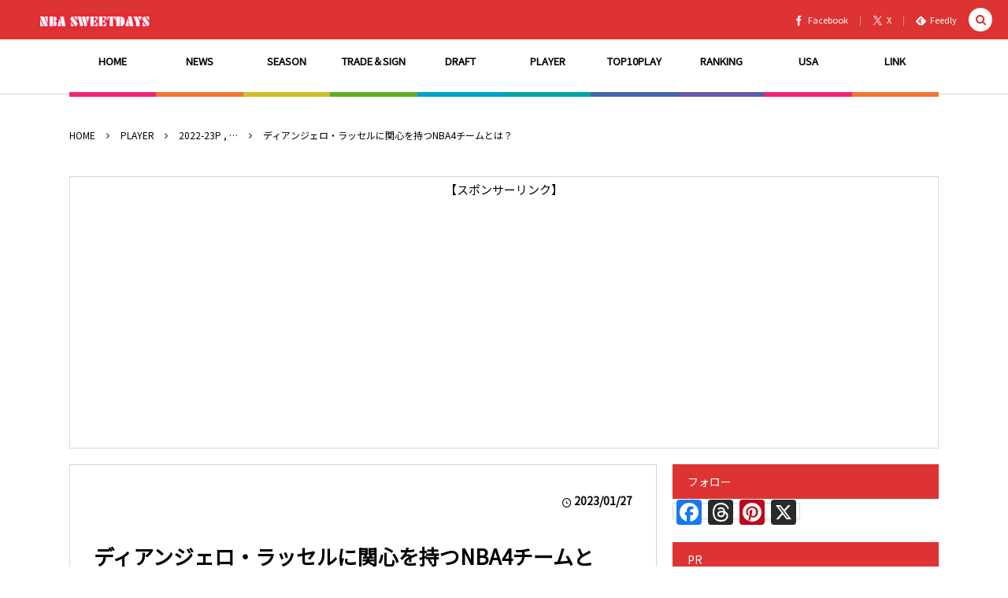

--- FILE ---
content_type: text/html; charset=UTF-8
request_url: https://nba-sweetdays.com/2023/01/27/post-108893/
body_size: 33386
content:
<!DOCTYPE html><html dir="ltr" lang="ja" prefix="og: https://ogp.me/ns#"><head prefix="og: http://ogp.me/ns# fb: http://ogp.me/ns/fb# article: http://ogp.me/ns/article#"><meta charset="UTF-8"/>
<meta name="viewport" content="width=device-width,initial-scale=1,minimum-scale=1,user-scalable=yes"/><meta property="og:title" content="ディアンジェロ・ラッセルに関心を持つNBA4チームとは？"/><meta property="og:type" content="article"/><meta property="og:url" content="https://nba-sweetdays.com/2023/01/27/post-108893/"/><meta property="og:image" content="https://i0.wp.com/nba-sweetdays.com/wp-content/uploads/2021/12/DAngelo-Russell1.jpg?fit=1250%2C727&ssl=1"/><meta property="og:image:width" content="1250"/><meta property="og:image:height" content="727"/><meta property="og:description" content="ミネソタ・ティンバーウルブズのディアンジェロ・ラッセルには、トレードの噂が浮上している。 ここ最近のウルブズはラッセルのパフォーマンスをモニターし、ウルブズを牽引するポイントガードにふさわしいかどうか見ていたというが、ふさわしくないと判断したのかもしれない。 RealGMによると、ウルブズはラッセルをトレード市場に出し、現時点ではマイアミ・ヒート、フェニックス・サンズ、ダラス・マーベリックス、ロサンゼルス・クリッパーズに関心を持たれているという。 ラッセルの4年1億1700万ドルの契約は、今季が最終年。 つまり、今年夏にFAになるラッセルにとって、残りのシーズンは次の契約につながる重要な時間と..."/><meta property="og:site_name" content="NBA SWEETDAYS"/><meta name="twitter:card" content="summary_large_image"/><meta name="twitter:site" content="@NBASWEETDAYS"/><link rel="canonical" href="https://nba-sweetdays.com/2023/01/27/post-108893/"/><title>ディアンジェロ・ラッセルに関心を持つNBA4チームとは？ | NBA SWEETDAYS -最新ニュースやハイライト動画ブログ</title>

		<!-- All in One SEO 4.9.1.1 - aioseo.com -->
	<meta name="description" content="ミネソタ・ティンバーウルブズのディアンジェロ・ラッセルには、トレードの噂が浮上している。 ここ最近のウルブズは"/>
	<meta name="robots" content="max-image-preview:large"/>
	<meta name="author" content="nba-sweetdays"/>
	<meta name="keywords" content="ディアンジェロ・ラッセル,トレード,nba,ウルブズ"/>
	<link rel="canonical" href="https://nba-sweetdays.com/2023/01/27/post-108893/"/>
	<meta name="generator" content="All in One SEO (AIOSEO) 4.9.1.1"/>
		<meta property="og:locale" content="ja_JP"/>
		<meta property="og:site_name" content="NBA SWEETDAYS -最新ニュースやハイライト動画ブログ | NBAの最新ニュースをはじめプレイヤー情報、各種ランキングなどをハイライト動画をまじえて厳選紹介！"/>
		<meta property="og:type" content="article"/>
		<meta property="og:title" content="ディアンジェロ・ラッセルに関心を持つNBA4チームとは？ | NBA SWEETDAYS -最新ニュースやハイライト動画ブログ"/>
		<meta property="og:description" content="ミネソタ・ティンバーウルブズのディアンジェロ・ラッセルには、トレードの噂が浮上している。 ここ最近のウルブズは"/>
		<meta property="og:url" content="https://nba-sweetdays.com/2023/01/27/post-108893/"/>
		<meta property="og:image" content="https://nba-sweetdays.com/wp-content/uploads/2021/12/DAngelo-Russell1.jpg"/>
		<meta property="og:image:secure_url" content="https://nba-sweetdays.com/wp-content/uploads/2021/12/DAngelo-Russell1.jpg"/>
		<meta property="og:image:width" content="1250"/>
		<meta property="og:image:height" content="727"/>
		<meta property="article:published_time" content="2023-01-26T23:20:00+00:00"/>
		<meta property="article:modified_time" content="2023-01-26T22:39:37+00:00"/>
		<meta name="twitter:card" content="summary_large_image"/>
		<meta name="twitter:site" content="@NBASWEETDAYS"/>
		<meta name="twitter:title" content="ディアンジェロ・ラッセルに関心を持つNBA4チームとは？ | NBA SWEETDAYS -最新ニュースやハイライト動画ブログ"/>
		<meta name="twitter:description" content="ミネソタ・ティンバーウルブズのディアンジェロ・ラッセルには、トレードの噂が浮上している。 ここ最近のウルブズは"/>
		<meta name="twitter:creator" content="@NBASWEETDAYS"/>
		<meta name="twitter:image" content="https://nba-sweetdays.com/wp-content/uploads/2021/12/DAngelo-Russell1.jpg"/>
		<script type="application/ld+json" class="aioseo-schema">
			{"@context":"https:\/\/schema.org","@graph":[{"@type":"Article","@id":"https:\/\/nba-sweetdays.com\/2023\/01\/27\/post-108893\/#article","name":"\u30c7\u30a3\u30a2\u30f3\u30b8\u30a7\u30ed\u30fb\u30e9\u30c3\u30bb\u30eb\u306b\u95a2\u5fc3\u3092\u6301\u3064NBA4\u30c1\u30fc\u30e0\u3068\u306f\uff1f | NBA SWEETDAYS -\u6700\u65b0\u30cb\u30e5\u30fc\u30b9\u3084\u30cf\u30a4\u30e9\u30a4\u30c8\u52d5\u753b\u30d6\u30ed\u30b0","headline":"\u30c7\u30a3\u30a2\u30f3\u30b8\u30a7\u30ed\u30fb\u30e9\u30c3\u30bb\u30eb\u306b\u95a2\u5fc3\u3092\u6301\u3064NBA4\u30c1\u30fc\u30e0\u3068\u306f\uff1f","author":{"@id":"https:\/\/nba-sweetdays.com\/author\/nba-sweetdays\/#author"},"publisher":{"@id":"https:\/\/nba-sweetdays.com\/#person"},"image":{"@type":"ImageObject","url":"https:\/\/i0.wp.com\/nba-sweetdays.com\/wp-content\/uploads\/2021\/12\/DAngelo-Russell1.jpg?fit=1250%2C727&ssl=1","width":1250,"height":727,"caption":"\u30c7\u30a3\u30a2\u30f3\u30b8\u30a7\u30ed\u30fb\u30e9\u30c3\u30bb\u30eb"},"datePublished":"2023-01-27T08:20:00+09:00","dateModified":"2023-01-27T07:39:37+09:00","inLanguage":"ja","mainEntityOfPage":{"@id":"https:\/\/nba-sweetdays.com\/2023\/01\/27\/post-108893\/#webpage"},"isPartOf":{"@id":"https:\/\/nba-sweetdays.com\/2023\/01\/27\/post-108893\/#webpage"},"articleSection":"2022-23P, NEWS, PLAYER, \u5642, \u30a6\u30eb\u30d6\u30ba, \u30af\u30ea\u30c3\u30d1\u30fc\u30ba, \u30b5\u30f3\u30ba, \u30c7\u30a3\u30a2\u30f3\u30b8\u30a7\u30ed\u30fb\u30e9\u30c3\u30bb\u30eb, \u30d2\u30fc\u30c8, \u30de\u30d6\u30b9"},{"@type":"BreadcrumbList","@id":"https:\/\/nba-sweetdays.com\/2023\/01\/27\/post-108893\/#breadcrumblist","itemListElement":[{"@type":"ListItem","@id":"https:\/\/nba-sweetdays.com#listItem","position":1,"name":"Home","item":"https:\/\/nba-sweetdays.com","nextItem":{"@type":"ListItem","@id":"https:\/\/nba-sweetdays.com\/category\/news\/#listItem","name":"NEWS"}},{"@type":"ListItem","@id":"https:\/\/nba-sweetdays.com\/category\/news\/#listItem","position":2,"name":"NEWS","item":"https:\/\/nba-sweetdays.com\/category\/news\/","nextItem":{"@type":"ListItem","@id":"https:\/\/nba-sweetdays.com\/category\/news\/rumor\/#listItem","name":"\u5642"},"previousItem":{"@type":"ListItem","@id":"https:\/\/nba-sweetdays.com#listItem","name":"Home"}},{"@type":"ListItem","@id":"https:\/\/nba-sweetdays.com\/category\/news\/rumor\/#listItem","position":3,"name":"\u5642","item":"https:\/\/nba-sweetdays.com\/category\/news\/rumor\/","nextItem":{"@type":"ListItem","@id":"https:\/\/nba-sweetdays.com\/2023\/01\/27\/post-108893\/#listItem","name":"\u30c7\u30a3\u30a2\u30f3\u30b8\u30a7\u30ed\u30fb\u30e9\u30c3\u30bb\u30eb\u306b\u95a2\u5fc3\u3092\u6301\u3064NBA4\u30c1\u30fc\u30e0\u3068\u306f\uff1f"},"previousItem":{"@type":"ListItem","@id":"https:\/\/nba-sweetdays.com\/category\/news\/#listItem","name":"NEWS"}},{"@type":"ListItem","@id":"https:\/\/nba-sweetdays.com\/2023\/01\/27\/post-108893\/#listItem","position":4,"name":"\u30c7\u30a3\u30a2\u30f3\u30b8\u30a7\u30ed\u30fb\u30e9\u30c3\u30bb\u30eb\u306b\u95a2\u5fc3\u3092\u6301\u3064NBA4\u30c1\u30fc\u30e0\u3068\u306f\uff1f","previousItem":{"@type":"ListItem","@id":"https:\/\/nba-sweetdays.com\/category\/news\/rumor\/#listItem","name":"\u5642"}}]},{"@type":"Person","@id":"https:\/\/nba-sweetdays.com\/#person","name":"nba-sweetdays","image":{"@type":"ImageObject","@id":"https:\/\/nba-sweetdays.com\/2023\/01\/27\/post-108893\/#personImage","url":"https:\/\/secure.gravatar.com\/avatar\/c1408aabfb79a67ecdbeaca526acd5db6b9e627039764f569eaecb0494a797d5?s=96&d=wavatar&r=g","width":96,"height":96,"caption":"nba-sweetdays"}},{"@type":"Person","@id":"https:\/\/nba-sweetdays.com\/author\/nba-sweetdays\/#author","url":"https:\/\/nba-sweetdays.com\/author\/nba-sweetdays\/","name":"nba-sweetdays","image":{"@type":"ImageObject","@id":"https:\/\/nba-sweetdays.com\/2023\/01\/27\/post-108893\/#authorImage","url":"https:\/\/secure.gravatar.com\/avatar\/c1408aabfb79a67ecdbeaca526acd5db6b9e627039764f569eaecb0494a797d5?s=96&d=wavatar&r=g","width":96,"height":96,"caption":"nba-sweetdays"}},{"@type":"WebPage","@id":"https:\/\/nba-sweetdays.com\/2023\/01\/27\/post-108893\/#webpage","url":"https:\/\/nba-sweetdays.com\/2023\/01\/27\/post-108893\/","name":"\u30c7\u30a3\u30a2\u30f3\u30b8\u30a7\u30ed\u30fb\u30e9\u30c3\u30bb\u30eb\u306b\u95a2\u5fc3\u3092\u6301\u3064NBA4\u30c1\u30fc\u30e0\u3068\u306f\uff1f | NBA SWEETDAYS -\u6700\u65b0\u30cb\u30e5\u30fc\u30b9\u3084\u30cf\u30a4\u30e9\u30a4\u30c8\u52d5\u753b\u30d6\u30ed\u30b0","description":"\u30df\u30cd\u30bd\u30bf\u30fb\u30c6\u30a3\u30f3\u30d0\u30fc\u30a6\u30eb\u30d6\u30ba\u306e\u30c7\u30a3\u30a2\u30f3\u30b8\u30a7\u30ed\u30fb\u30e9\u30c3\u30bb\u30eb\u306b\u306f\u3001\u30c8\u30ec\u30fc\u30c9\u306e\u5642\u304c\u6d6e\u4e0a\u3057\u3066\u3044\u308b\u3002 \u3053\u3053\u6700\u8fd1\u306e\u30a6\u30eb\u30d6\u30ba\u306f","inLanguage":"ja","isPartOf":{"@id":"https:\/\/nba-sweetdays.com\/#website"},"breadcrumb":{"@id":"https:\/\/nba-sweetdays.com\/2023\/01\/27\/post-108893\/#breadcrumblist"},"author":{"@id":"https:\/\/nba-sweetdays.com\/author\/nba-sweetdays\/#author"},"creator":{"@id":"https:\/\/nba-sweetdays.com\/author\/nba-sweetdays\/#author"},"image":{"@type":"ImageObject","url":"https:\/\/i0.wp.com\/nba-sweetdays.com\/wp-content\/uploads\/2021\/12\/DAngelo-Russell1.jpg?fit=1250%2C727&ssl=1","@id":"https:\/\/nba-sweetdays.com\/2023\/01\/27\/post-108893\/#mainImage","width":1250,"height":727,"caption":"\u30c7\u30a3\u30a2\u30f3\u30b8\u30a7\u30ed\u30fb\u30e9\u30c3\u30bb\u30eb"},"primaryImageOfPage":{"@id":"https:\/\/nba-sweetdays.com\/2023\/01\/27\/post-108893\/#mainImage"},"datePublished":"2023-01-27T08:20:00+09:00","dateModified":"2023-01-27T07:39:37+09:00"},{"@type":"WebSite","@id":"https:\/\/nba-sweetdays.com\/#website","url":"https:\/\/nba-sweetdays.com\/","name":"NBA SWEETDAYS -\u6700\u65b0\u30cb\u30e5\u30fc\u30b9\u3084\u30cf\u30a4\u30e9\u30a4\u30c8\u52d5\u753b\u30d6\u30ed\u30b0","description":"NBA\u306e\u6700\u65b0\u30cb\u30e5\u30fc\u30b9\u3092\u306f\u3058\u3081\u30d7\u30ec\u30a4\u30e4\u30fc\u60c5\u5831\u3001\u5404\u7a2e\u30e9\u30f3\u30ad\u30f3\u30b0\u306a\u3069\u3092\u30cf\u30a4\u30e9\u30a4\u30c8\u52d5\u753b\u3092\u307e\u3058\u3048\u3066\u53b3\u9078\u7d39\u4ecb\uff01","inLanguage":"ja","publisher":{"@id":"https:\/\/nba-sweetdays.com\/#person"}}]}
		</script>
		<!-- All in One SEO -->

<meta http-equiv="Last-Modified" content="金, 27 1月 2023 07:39:37 +0900"/><link rel="pingback" href="https://nba-sweetdays.com/xmlrpc.php"/><!-- Jetpack Site Verification Tags -->
<meta name="google-site-verification" content="StktWrFizkPo8Dql0A0HqsNY1IqD3mvAZNMd6KNKXBE"/>
<link rel='dns-prefetch' href='//static.addtoany.com'/>
<link rel='dns-prefetch' href='//ajax.googleapis.com'/>
<link rel='dns-prefetch' href='//stats.wp.com'/>
<link rel='dns-prefetch' href='//jetpack.wordpress.com'/>
<link rel='dns-prefetch' href='//s0.wp.com'/>
<link rel='dns-prefetch' href='//public-api.wordpress.com'/>
<link rel='dns-prefetch' href='//0.gravatar.com'/>
<link rel='dns-prefetch' href='//1.gravatar.com'/>
<link rel='dns-prefetch' href='//2.gravatar.com'/>
<link rel='dns-prefetch' href='//widgets.wp.com'/>
<link rel='preconnect' href='//i0.wp.com'/>
<link rel='preconnect' href='//c0.wp.com'/>
<link rel="alternate" type="application/rss+xml" title="NBA SWEETDAYS -最新ニュースやハイライト動画ブログ &raquo; フィード" href="https://nba-sweetdays.com/feed/"/>
<link rel="alternate" type="application/rss+xml" title="NBA SWEETDAYS -最新ニュースやハイライト動画ブログ &raquo; コメントフィード" href="https://nba-sweetdays.com/comments/feed/"/>
<link rel="alternate" type="application/rss+xml" title="NBA SWEETDAYS -最新ニュースやハイライト動画ブログ &raquo; ディアンジェロ・ラッセルに関心を持つNBA4チームとは？ のコメントのフィード" href="https://nba-sweetdays.com/2023/01/27/post-108893/feed/"/>
<link rel="alternate" title="oEmbed (JSON)" type="application/json+oembed" href="https://nba-sweetdays.com/wp-json/oembed/1.0/embed?url=https%3A%2F%2Fnba-sweetdays.com%2F2023%2F01%2F27%2Fpost-108893%2F"/>
<link rel="alternate" title="oEmbed (XML)" type="text/xml+oembed" href="https://nba-sweetdays.com/wp-json/oembed/1.0/embed?url=https%3A%2F%2Fnba-sweetdays.com%2F2023%2F01%2F27%2Fpost-108893%2F&#038;format=xml"/>
<style id='wp-img-auto-sizes-contain-inline-css' type='text/css'>
img:is([sizes=auto i],[sizes^="auto," i]){contain-intrinsic-size:3000px 1500px}
/*# sourceURL=wp-img-auto-sizes-contain-inline-css */
</style>
<style id='wp-block-paragraph-inline-css' type='text/css'>
.is-small-text{font-size:.875em}.is-regular-text{font-size:1em}.is-large-text{font-size:2.25em}.is-larger-text{font-size:3em}.has-drop-cap:not(:focus):first-letter{float:left;font-size:8.4em;font-style:normal;font-weight:100;line-height:.68;margin:.05em .1em 0 0;text-transform:uppercase}body.rtl .has-drop-cap:not(:focus):first-letter{float:none;margin-left:.1em}p.has-drop-cap.has-background{overflow:hidden}:root :where(p.has-background){padding:1.25em 2.375em}:where(p.has-text-color:not(.has-link-color)) a{color:inherit}p.has-text-align-left[style*="writing-mode:vertical-lr"],p.has-text-align-right[style*="writing-mode:vertical-rl"]{rotate:180deg}
/*# sourceURL=https://nba-sweetdays.com/wp-includes/blocks/paragraph/style.min.css */
</style>
<style id='wp-block-table-inline-css' type='text/css'>
.wp-block-table{overflow-x:auto}.wp-block-table table{border-collapse:collapse;width:100%}.wp-block-table thead{border-bottom:3px solid}.wp-block-table tfoot{border-top:3px solid}.wp-block-table td,.wp-block-table th{border:1px solid;padding:.5em}.wp-block-table .has-fixed-layout{table-layout:fixed;width:100%}.wp-block-table .has-fixed-layout td,.wp-block-table .has-fixed-layout th{word-break:break-word}.wp-block-table.aligncenter,.wp-block-table.alignleft,.wp-block-table.alignright{display:table;width:auto}.wp-block-table.aligncenter td,.wp-block-table.aligncenter th,.wp-block-table.alignleft td,.wp-block-table.alignleft th,.wp-block-table.alignright td,.wp-block-table.alignright th{word-break:break-word}.wp-block-table .has-subtle-light-gray-background-color{background-color:#f3f4f5}.wp-block-table .has-subtle-pale-green-background-color{background-color:#e9fbe5}.wp-block-table .has-subtle-pale-blue-background-color{background-color:#e7f5fe}.wp-block-table .has-subtle-pale-pink-background-color{background-color:#fcf0ef}.wp-block-table.is-style-stripes{background-color:initial;border-collapse:inherit;border-spacing:0}.wp-block-table.is-style-stripes tbody tr:nth-child(odd){background-color:#f0f0f0}.wp-block-table.is-style-stripes.has-subtle-light-gray-background-color tbody tr:nth-child(odd){background-color:#f3f4f5}.wp-block-table.is-style-stripes.has-subtle-pale-green-background-color tbody tr:nth-child(odd){background-color:#e9fbe5}.wp-block-table.is-style-stripes.has-subtle-pale-blue-background-color tbody tr:nth-child(odd){background-color:#e7f5fe}.wp-block-table.is-style-stripes.has-subtle-pale-pink-background-color tbody tr:nth-child(odd){background-color:#fcf0ef}.wp-block-table.is-style-stripes td,.wp-block-table.is-style-stripes th{border-color:#0000}.wp-block-table.is-style-stripes{border-bottom:1px solid #f0f0f0}.wp-block-table .has-border-color td,.wp-block-table .has-border-color th,.wp-block-table .has-border-color tr,.wp-block-table .has-border-color>*{border-color:inherit}.wp-block-table table[style*=border-top-color] tr:first-child,.wp-block-table table[style*=border-top-color] tr:first-child td,.wp-block-table table[style*=border-top-color] tr:first-child th,.wp-block-table table[style*=border-top-color]>*,.wp-block-table table[style*=border-top-color]>* td,.wp-block-table table[style*=border-top-color]>* th{border-top-color:inherit}.wp-block-table table[style*=border-top-color] tr:not(:first-child){border-top-color:initial}.wp-block-table table[style*=border-right-color] td:last-child,.wp-block-table table[style*=border-right-color] th,.wp-block-table table[style*=border-right-color] tr,.wp-block-table table[style*=border-right-color]>*{border-right-color:inherit}.wp-block-table table[style*=border-bottom-color] tr:last-child,.wp-block-table table[style*=border-bottom-color] tr:last-child td,.wp-block-table table[style*=border-bottom-color] tr:last-child th,.wp-block-table table[style*=border-bottom-color]>*,.wp-block-table table[style*=border-bottom-color]>* td,.wp-block-table table[style*=border-bottom-color]>* th{border-bottom-color:inherit}.wp-block-table table[style*=border-bottom-color] tr:not(:last-child){border-bottom-color:initial}.wp-block-table table[style*=border-left-color] td:first-child,.wp-block-table table[style*=border-left-color] th,.wp-block-table table[style*=border-left-color] tr,.wp-block-table table[style*=border-left-color]>*{border-left-color:inherit}.wp-block-table table[style*=border-style] td,.wp-block-table table[style*=border-style] th,.wp-block-table table[style*=border-style] tr,.wp-block-table table[style*=border-style]>*{border-style:inherit}.wp-block-table table[style*=border-width] td,.wp-block-table table[style*=border-width] th,.wp-block-table table[style*=border-width] tr,.wp-block-table table[style*=border-width]>*{border-style:inherit;border-width:inherit}
/*# sourceURL=https://nba-sweetdays.com/wp-includes/blocks/table/style.min.css */
</style>
<style id='wp-block-library-inline-css' type='text/css'>
:root{--wp-block-synced-color:#7a00df;--wp-block-synced-color--rgb:122,0,223;--wp-bound-block-color:var(--wp-block-synced-color);--wp-editor-canvas-background:#ddd;--wp-admin-theme-color:#007cba;--wp-admin-theme-color--rgb:0,124,186;--wp-admin-theme-color-darker-10:#006ba1;--wp-admin-theme-color-darker-10--rgb:0,107,160.5;--wp-admin-theme-color-darker-20:#005a87;--wp-admin-theme-color-darker-20--rgb:0,90,135;--wp-admin-border-width-focus:2px}@media (min-resolution:192dpi){:root{--wp-admin-border-width-focus:1.5px}}.wp-element-button{cursor:pointer}:root .has-very-light-gray-background-color{background-color:#eee}:root .has-very-dark-gray-background-color{background-color:#313131}:root .has-very-light-gray-color{color:#eee}:root .has-very-dark-gray-color{color:#313131}:root .has-vivid-green-cyan-to-vivid-cyan-blue-gradient-background{background:linear-gradient(135deg,#00d084,#0693e3)}:root .has-purple-crush-gradient-background{background:linear-gradient(135deg,#34e2e4,#4721fb 50%,#ab1dfe)}:root .has-hazy-dawn-gradient-background{background:linear-gradient(135deg,#faaca8,#dad0ec)}:root .has-subdued-olive-gradient-background{background:linear-gradient(135deg,#fafae1,#67a671)}:root .has-atomic-cream-gradient-background{background:linear-gradient(135deg,#fdd79a,#004a59)}:root .has-nightshade-gradient-background{background:linear-gradient(135deg,#330968,#31cdcf)}:root .has-midnight-gradient-background{background:linear-gradient(135deg,#020381,#2874fc)}:root{--wp--preset--font-size--normal:16px;--wp--preset--font-size--huge:42px}.has-regular-font-size{font-size:1em}.has-larger-font-size{font-size:2.625em}.has-normal-font-size{font-size:var(--wp--preset--font-size--normal)}.has-huge-font-size{font-size:var(--wp--preset--font-size--huge)}.has-text-align-center{text-align:center}.has-text-align-left{text-align:left}.has-text-align-right{text-align:right}.has-fit-text{white-space:nowrap!important}#end-resizable-editor-section{display:none}.aligncenter{clear:both}.items-justified-left{justify-content:flex-start}.items-justified-center{justify-content:center}.items-justified-right{justify-content:flex-end}.items-justified-space-between{justify-content:space-between}.screen-reader-text{border:0;clip-path:inset(50%);height:1px;margin:-1px;overflow:hidden;padding:0;position:absolute;width:1px;word-wrap:normal!important}.screen-reader-text:focus{background-color:#ddd;clip-path:none;color:#444;display:block;font-size:1em;height:auto;left:5px;line-height:normal;padding:15px 23px 14px;text-decoration:none;top:5px;width:auto;z-index:100000}html :where(.has-border-color){border-style:solid}html :where([style*=border-top-color]){border-top-style:solid}html :where([style*=border-right-color]){border-right-style:solid}html :where([style*=border-bottom-color]){border-bottom-style:solid}html :where([style*=border-left-color]){border-left-style:solid}html :where([style*=border-width]){border-style:solid}html :where([style*=border-top-width]){border-top-style:solid}html :where([style*=border-right-width]){border-right-style:solid}html :where([style*=border-bottom-width]){border-bottom-style:solid}html :where([style*=border-left-width]){border-left-style:solid}html :where(img[class*=wp-image-]){height:auto;max-width:100%}:where(figure){margin:0 0 1em}html :where(.is-position-sticky){--wp-admin--admin-bar--position-offset:var(--wp-admin--admin-bar--height,0px)}@media screen and (max-width:600px){html :where(.is-position-sticky){--wp-admin--admin-bar--position-offset:0px}}

/*# sourceURL=wp-block-library-inline-css */
</style><style id='wp-block-heading-inline-css' type='text/css'>
h1:where(.wp-block-heading).has-background,h2:where(.wp-block-heading).has-background,h3:where(.wp-block-heading).has-background,h4:where(.wp-block-heading).has-background,h5:where(.wp-block-heading).has-background,h6:where(.wp-block-heading).has-background{padding:1.25em 2.375em}h1.has-text-align-left[style*=writing-mode]:where([style*=vertical-lr]),h1.has-text-align-right[style*=writing-mode]:where([style*=vertical-rl]),h2.has-text-align-left[style*=writing-mode]:where([style*=vertical-lr]),h2.has-text-align-right[style*=writing-mode]:where([style*=vertical-rl]),h3.has-text-align-left[style*=writing-mode]:where([style*=vertical-lr]),h3.has-text-align-right[style*=writing-mode]:where([style*=vertical-rl]),h4.has-text-align-left[style*=writing-mode]:where([style*=vertical-lr]),h4.has-text-align-right[style*=writing-mode]:where([style*=vertical-rl]),h5.has-text-align-left[style*=writing-mode]:where([style*=vertical-lr]),h5.has-text-align-right[style*=writing-mode]:where([style*=vertical-rl]),h6.has-text-align-left[style*=writing-mode]:where([style*=vertical-lr]),h6.has-text-align-right[style*=writing-mode]:where([style*=vertical-rl]){rotate:180deg}
/*# sourceURL=https://c0.wp.com/c/6.9/wp-includes/blocks/heading/style.min.css */
</style>
<style id='global-styles-inline-css' type='text/css'>
:root{--wp--preset--aspect-ratio--square: 1;--wp--preset--aspect-ratio--4-3: 4/3;--wp--preset--aspect-ratio--3-4: 3/4;--wp--preset--aspect-ratio--3-2: 3/2;--wp--preset--aspect-ratio--2-3: 2/3;--wp--preset--aspect-ratio--16-9: 16/9;--wp--preset--aspect-ratio--9-16: 9/16;--wp--preset--color--black: #000000;--wp--preset--color--cyan-bluish-gray: #abb8c3;--wp--preset--color--white: #ffffff;--wp--preset--color--pale-pink: #f78da7;--wp--preset--color--vivid-red: #cf2e2e;--wp--preset--color--luminous-vivid-orange: #ff6900;--wp--preset--color--luminous-vivid-amber: #fcb900;--wp--preset--color--light-green-cyan: #7bdcb5;--wp--preset--color--vivid-green-cyan: #00d084;--wp--preset--color--pale-cyan-blue: #8ed1fc;--wp--preset--color--vivid-cyan-blue: #0693e3;--wp--preset--color--vivid-purple: #9b51e0;--wp--preset--gradient--vivid-cyan-blue-to-vivid-purple: linear-gradient(135deg,rgb(6,147,227) 0%,rgb(155,81,224) 100%);--wp--preset--gradient--light-green-cyan-to-vivid-green-cyan: linear-gradient(135deg,rgb(122,220,180) 0%,rgb(0,208,130) 100%);--wp--preset--gradient--luminous-vivid-amber-to-luminous-vivid-orange: linear-gradient(135deg,rgb(252,185,0) 0%,rgb(255,105,0) 100%);--wp--preset--gradient--luminous-vivid-orange-to-vivid-red: linear-gradient(135deg,rgb(255,105,0) 0%,rgb(207,46,46) 100%);--wp--preset--gradient--very-light-gray-to-cyan-bluish-gray: linear-gradient(135deg,rgb(238,238,238) 0%,rgb(169,184,195) 100%);--wp--preset--gradient--cool-to-warm-spectrum: linear-gradient(135deg,rgb(74,234,220) 0%,rgb(151,120,209) 20%,rgb(207,42,186) 40%,rgb(238,44,130) 60%,rgb(251,105,98) 80%,rgb(254,248,76) 100%);--wp--preset--gradient--blush-light-purple: linear-gradient(135deg,rgb(255,206,236) 0%,rgb(152,150,240) 100%);--wp--preset--gradient--blush-bordeaux: linear-gradient(135deg,rgb(254,205,165) 0%,rgb(254,45,45) 50%,rgb(107,0,62) 100%);--wp--preset--gradient--luminous-dusk: linear-gradient(135deg,rgb(255,203,112) 0%,rgb(199,81,192) 50%,rgb(65,88,208) 100%);--wp--preset--gradient--pale-ocean: linear-gradient(135deg,rgb(255,245,203) 0%,rgb(182,227,212) 50%,rgb(51,167,181) 100%);--wp--preset--gradient--electric-grass: linear-gradient(135deg,rgb(202,248,128) 0%,rgb(113,206,126) 100%);--wp--preset--gradient--midnight: linear-gradient(135deg,rgb(2,3,129) 0%,rgb(40,116,252) 100%);--wp--preset--font-size--small: 13px;--wp--preset--font-size--medium: 20px;--wp--preset--font-size--large: 36px;--wp--preset--font-size--x-large: 42px;--wp--preset--spacing--20: 0.44rem;--wp--preset--spacing--30: 0.67rem;--wp--preset--spacing--40: 1rem;--wp--preset--spacing--50: 1.5rem;--wp--preset--spacing--60: 2.25rem;--wp--preset--spacing--70: 3.38rem;--wp--preset--spacing--80: 5.06rem;--wp--preset--shadow--natural: 6px 6px 9px rgba(0, 0, 0, 0.2);--wp--preset--shadow--deep: 12px 12px 50px rgba(0, 0, 0, 0.4);--wp--preset--shadow--sharp: 6px 6px 0px rgba(0, 0, 0, 0.2);--wp--preset--shadow--outlined: 6px 6px 0px -3px rgb(255, 255, 255), 6px 6px rgb(0, 0, 0);--wp--preset--shadow--crisp: 6px 6px 0px rgb(0, 0, 0);}:where(.is-layout-flex){gap: 0.5em;}:where(.is-layout-grid){gap: 0.5em;}body .is-layout-flex{display: flex;}.is-layout-flex{flex-wrap: wrap;align-items: center;}.is-layout-flex > :is(*, div){margin: 0;}body .is-layout-grid{display: grid;}.is-layout-grid > :is(*, div){margin: 0;}:where(.wp-block-columns.is-layout-flex){gap: 2em;}:where(.wp-block-columns.is-layout-grid){gap: 2em;}:where(.wp-block-post-template.is-layout-flex){gap: 1.25em;}:where(.wp-block-post-template.is-layout-grid){gap: 1.25em;}.has-black-color{color: var(--wp--preset--color--black) !important;}.has-cyan-bluish-gray-color{color: var(--wp--preset--color--cyan-bluish-gray) !important;}.has-white-color{color: var(--wp--preset--color--white) !important;}.has-pale-pink-color{color: var(--wp--preset--color--pale-pink) !important;}.has-vivid-red-color{color: var(--wp--preset--color--vivid-red) !important;}.has-luminous-vivid-orange-color{color: var(--wp--preset--color--luminous-vivid-orange) !important;}.has-luminous-vivid-amber-color{color: var(--wp--preset--color--luminous-vivid-amber) !important;}.has-light-green-cyan-color{color: var(--wp--preset--color--light-green-cyan) !important;}.has-vivid-green-cyan-color{color: var(--wp--preset--color--vivid-green-cyan) !important;}.has-pale-cyan-blue-color{color: var(--wp--preset--color--pale-cyan-blue) !important;}.has-vivid-cyan-blue-color{color: var(--wp--preset--color--vivid-cyan-blue) !important;}.has-vivid-purple-color{color: var(--wp--preset--color--vivid-purple) !important;}.has-black-background-color{background-color: var(--wp--preset--color--black) !important;}.has-cyan-bluish-gray-background-color{background-color: var(--wp--preset--color--cyan-bluish-gray) !important;}.has-white-background-color{background-color: var(--wp--preset--color--white) !important;}.has-pale-pink-background-color{background-color: var(--wp--preset--color--pale-pink) !important;}.has-vivid-red-background-color{background-color: var(--wp--preset--color--vivid-red) !important;}.has-luminous-vivid-orange-background-color{background-color: var(--wp--preset--color--luminous-vivid-orange) !important;}.has-luminous-vivid-amber-background-color{background-color: var(--wp--preset--color--luminous-vivid-amber) !important;}.has-light-green-cyan-background-color{background-color: var(--wp--preset--color--light-green-cyan) !important;}.has-vivid-green-cyan-background-color{background-color: var(--wp--preset--color--vivid-green-cyan) !important;}.has-pale-cyan-blue-background-color{background-color: var(--wp--preset--color--pale-cyan-blue) !important;}.has-vivid-cyan-blue-background-color{background-color: var(--wp--preset--color--vivid-cyan-blue) !important;}.has-vivid-purple-background-color{background-color: var(--wp--preset--color--vivid-purple) !important;}.has-black-border-color{border-color: var(--wp--preset--color--black) !important;}.has-cyan-bluish-gray-border-color{border-color: var(--wp--preset--color--cyan-bluish-gray) !important;}.has-white-border-color{border-color: var(--wp--preset--color--white) !important;}.has-pale-pink-border-color{border-color: var(--wp--preset--color--pale-pink) !important;}.has-vivid-red-border-color{border-color: var(--wp--preset--color--vivid-red) !important;}.has-luminous-vivid-orange-border-color{border-color: var(--wp--preset--color--luminous-vivid-orange) !important;}.has-luminous-vivid-amber-border-color{border-color: var(--wp--preset--color--luminous-vivid-amber) !important;}.has-light-green-cyan-border-color{border-color: var(--wp--preset--color--light-green-cyan) !important;}.has-vivid-green-cyan-border-color{border-color: var(--wp--preset--color--vivid-green-cyan) !important;}.has-pale-cyan-blue-border-color{border-color: var(--wp--preset--color--pale-cyan-blue) !important;}.has-vivid-cyan-blue-border-color{border-color: var(--wp--preset--color--vivid-cyan-blue) !important;}.has-vivid-purple-border-color{border-color: var(--wp--preset--color--vivid-purple) !important;}.has-vivid-cyan-blue-to-vivid-purple-gradient-background{background: var(--wp--preset--gradient--vivid-cyan-blue-to-vivid-purple) !important;}.has-light-green-cyan-to-vivid-green-cyan-gradient-background{background: var(--wp--preset--gradient--light-green-cyan-to-vivid-green-cyan) !important;}.has-luminous-vivid-amber-to-luminous-vivid-orange-gradient-background{background: var(--wp--preset--gradient--luminous-vivid-amber-to-luminous-vivid-orange) !important;}.has-luminous-vivid-orange-to-vivid-red-gradient-background{background: var(--wp--preset--gradient--luminous-vivid-orange-to-vivid-red) !important;}.has-very-light-gray-to-cyan-bluish-gray-gradient-background{background: var(--wp--preset--gradient--very-light-gray-to-cyan-bluish-gray) !important;}.has-cool-to-warm-spectrum-gradient-background{background: var(--wp--preset--gradient--cool-to-warm-spectrum) !important;}.has-blush-light-purple-gradient-background{background: var(--wp--preset--gradient--blush-light-purple) !important;}.has-blush-bordeaux-gradient-background{background: var(--wp--preset--gradient--blush-bordeaux) !important;}.has-luminous-dusk-gradient-background{background: var(--wp--preset--gradient--luminous-dusk) !important;}.has-pale-ocean-gradient-background{background: var(--wp--preset--gradient--pale-ocean) !important;}.has-electric-grass-gradient-background{background: var(--wp--preset--gradient--electric-grass) !important;}.has-midnight-gradient-background{background: var(--wp--preset--gradient--midnight) !important;}.has-small-font-size{font-size: var(--wp--preset--font-size--small) !important;}.has-medium-font-size{font-size: var(--wp--preset--font-size--medium) !important;}.has-large-font-size{font-size: var(--wp--preset--font-size--large) !important;}.has-x-large-font-size{font-size: var(--wp--preset--font-size--x-large) !important;}
/*# sourceURL=global-styles-inline-css */
</style>

<style id='classic-theme-styles-inline-css' type='text/css'>
/*! This file is auto-generated */
.wp-block-button__link{color:#fff;background-color:#32373c;border-radius:9999px;box-shadow:none;text-decoration:none;padding:calc(.667em + 2px) calc(1.333em + 2px);font-size:1.125em}.wp-block-file__button{background:#32373c;color:#fff;text-decoration:none}
/*# sourceURL=/wp-includes/css/classic-themes.min.css */
</style>
<link rel='stylesheet' id='digipress-css' href='https://nba-sweetdays.com/wp-content/themes/dp-colors/css/pc.css?ver=20250531153412' type='text/css' media='all'/>
<link rel='stylesheet' id='dp-shortcodes-css' href='https://nba-sweetdays.com/wp-content/plugins/shortcodes-for-digipress/css/style.css?ver=20230801152055' type='text/css' media='all'/>
<link rel='stylesheet' id='wow-css' href='https://nba-sweetdays.com/wp-content/themes/dp-colors/css/animate.css?ver=2.4.2.9' type='text/css' media='all'/>
<link rel='stylesheet' id='dp-visual-css' href='https://nba-sweetdays.com/wp-content/uploads/digipress/colors/css/visual-custom.css?ver=20251207143436' type='text/css' media='all'/>
<link rel='stylesheet' id='jetpack-subscriptions-css' href='https://c0.wp.com/p/jetpack/15.3.1/_inc/build/subscriptions/subscriptions.min.css' type='text/css' media='all'/>
<link rel='stylesheet' id='tablepress-default-css' href='https://nba-sweetdays.com/wp-content/plugins/tablepress/css/build/default.css?ver=3.2.5' type='text/css' media='all'/>
<link rel='stylesheet' id='open-sans-css' href='https://fonts.googleapis.com/css?family=Open+Sans%3A300italic%2C400italic%2C600italic%2C300%2C400%2C600&#038;subset=latin%2Clatin-ext&#038;display=fallback&#038;ver=6.9' type='text/css' media='all'/>
<link rel='stylesheet' id='jetpack_likes-css' href='https://c0.wp.com/p/jetpack/15.3.1/modules/likes/style.css' type='text/css' media='all'/>
<link rel='stylesheet' id='addtoany-css' href='https://nba-sweetdays.com/wp-content/plugins/add-to-any/addtoany.min.css?ver=1.16' type='text/css' media='all'/>
<!--[if !IE]><!-->
<link rel='stylesheet' id='tablepress-responsive-css' href='https://nba-sweetdays.com/wp-content/plugins/tablepress-responsive-tables/tablepress-responsive.min.css?ver=1.1' type='text/css' media='all'/>
<!--<![endif]-->
<script id="addtoany-core-js-before">//<![CDATA[
window.a2a_config=window.a2a_config||{};a2a_config.callbacks=[];a2a_config.overlays=[];a2a_config.templates={};a2a_localize={Share:"共有",Save:"ブックマーク",Subscribe:"購読",Email:"メール",Bookmark:"ブックマーク",ShowAll:"すべて表示する",ShowLess:"小さく表示する",FindServices:"サービスを探す",FindAnyServiceToAddTo:"追加するサービスを今すぐ探す",PoweredBy:"Powered by",ShareViaEmail:"メールでシェアする",SubscribeViaEmail:"メールで購読する",BookmarkInYourBrowser:"ブラウザにブックマーク",BookmarkInstructions:"このページをブックマークするには、 Ctrl+D または \u2318+D を押下。",AddToYourFavorites:"お気に入りに追加",SendFromWebOrProgram:"任意のメールアドレスまたはメールプログラムから送信",EmailProgram:"メールプログラム",More:"詳細&#8230;",ThanksForSharing:"共有ありがとうございます !",ThanksForFollowing:"フォローありがとうございます !"};a2a_config.callbacks.push({ready:function(){document.querySelectorAll(".a2a_s_undefined").forEach(function(emptyIcon){emptyIcon.parentElement.style.display="none";})}});
//]]></script>
<script defer src="https://static.addtoany.com/menu/page.js" id="addtoany-core-js"></script>
<script src="https://ajax.googleapis.com/ajax/libs/jquery/3.7.1/jquery.min.js?ver=6.9" id="jquery-js"></script>
<script defer src="https://nba-sweetdays.com/wp-content/plugins/add-to-any/addtoany.min.js?ver=1.1" id="addtoany-jquery-js"></script>
<link rel="https://api.w.org/" href="https://nba-sweetdays.com/wp-json/"/><link rel="alternate" title="JSON" type="application/json" href="https://nba-sweetdays.com/wp-json/wp/v2/posts/108893"/><link rel="EditURI" type="application/rsd+xml" title="RSD" href="https://nba-sweetdays.com/xmlrpc.php?rsd"/>
<link rel='shortlink' href='https://wp.me/p4kSWa-skl'/>
<meta name="twitter:card" content="summary_large_image"/><meta name="twitter:title" content="ディアンジェロ・ラッセルに関心を持つNBA4チームとは？"/><meta name="twitter:description" content="ミネソタ・ティンバーウルブズのディアンジェロ・ラッセルには、トレードの噂が浮上している。 ここ最近のウルブズはラッセルのパフォーマンスをモニターし、ウルブズを牽引するポイントガードにふさわしいかどうか見ていたというが、ふさわしくないと判断したのかもしれない。 RealGMによると、ウルブズはラッセルをトレード市場に出し、現時点ではマイアミ・ヒート、フェニックス・サンズ、ダラス・マーベリックス、ロサンゼルス・クリッパーズに関心を持たれているという。 ラッセルの4年1億1700万ドルの契約は、今季が最終年。 つまり、今年夏にFAになるラッセルにとって、残りのシーズンは次の契約につながる重要な時間となるだろう。 ウルブズはユタ・ジャズの元&amp;hellip;"/><meta name="twitter:image" content="https://nba-sweetdays.com/wp-content/uploads/2021/12/DAngelo-Russell1.jpg"/>	<style>img#wpstats{display:none}</style>
		<link rel="preconnect" href="https://fonts.gstatic.com"/><link href="https://fonts.googleapis.com/css2?family=Noto+Sans+JP&display=swap" rel="stylesheet"/><link rel="icon" href="https://i0.wp.com/nba-sweetdays.com/wp-content/uploads/2015/08/NBA-SWEETDAYS1-114x1141-55c62974v1_site_icon.png?fit=32%2C32&#038;ssl=1" sizes="32x32"/>
<link rel="icon" href="https://i0.wp.com/nba-sweetdays.com/wp-content/uploads/2015/08/NBA-SWEETDAYS1-114x1141-55c62974v1_site_icon.png?fit=192%2C192&#038;ssl=1" sizes="192x192"/>
<link rel="apple-touch-icon" href="https://i0.wp.com/nba-sweetdays.com/wp-content/uploads/2015/08/NBA-SWEETDAYS1-114x1141-55c62974v1_site_icon.png?fit=180%2C180&#038;ssl=1"/>
<meta name="msapplication-TileImage" content="https://i0.wp.com/nba-sweetdays.com/wp-content/uploads/2015/08/NBA-SWEETDAYS1-114x1141-55c62974v1_site_icon.png?fit=270%2C270&#038;ssl=1"/>
<script>j$=jQuery;</script></head>
<body class="wp-singular post-template-default single single-post postid-108893 single-format-standard wp-theme-dp-colors pc-theme not-home no-sns-count" data-ct-sns-cache="true" data-ct-sns-cache-time="86400000"><div id="wrapper">
<header id="header" class="header_area not-home">
<div id="header-bar"><h1 class="bar_title not-home"><a href="https://nba-sweetdays.com/" title="NBA SWEETDAYS -最新ニュースやハイライト動画ブログ" class="img wow fadeInLeft"><img src="https://nba-sweetdays.com/wp-content/uploads/digipress/colors/title/nbalogo2.png" alt="NBA SWEETDAYS"/></a></h1><div id="header-bar-content" class="wow fadeInRight has_search">
<div id="expand_global_menu" role="button" class="bar_item icon-spaced-menu"><span>Menu</span></div><div id="header-sns" class="bar_item"><ul><li class="fb"><a href="https://www.facebook.com/NbaSweetdays2" title="Share on Facebook" target="_blank" class="icon-facebook"><span>Facebook</span></a></li><li class="tw"><a href="https://twitter.com/NBASWEETDAYS" title="Follow on X" target="_blank" class="icon-twitter"><span>X</span></a></li><li class="feedly"><a href="https://feedly.com/i/subscription/feed/https%3A%2F%2Fnba-sweetdays.com%2Ffeed%2F" target="_blank" title="Follow on feedly" class="icon-feedly"><span>Feedly</span></a></li></ul></div></div></div><div id="header-content"></div><nav id="header-menu" class="header-menu-normal-page"><div id="header-menu-content"><ul id="global_menu_ul" class="menu_num_10 under_bar"><li id="menu-item-143" class="menu-item menu-item-type-custom menu-item-object-custom menu-item-home"><a href="http://nba-sweetdays.com/" class="menu-link"><span class="menu-title">HOME</span></a></li>
<li id="menu-item-144" class="menu-item menu-item-type-taxonomy menu-item-object-category current-post-ancestor current-menu-parent current-post-parent menu-item-has-children"><a href="https://nba-sweetdays.com/category/news/" class="menu-link"><span class="menu-title">NEWS</span></a>
<ul class="sub-menu">
	<li id="menu-item-3932" class="menu-item menu-item-type-taxonomy menu-item-object-category"><a href="https://nba-sweetdays.com/category/news/new/" class="menu-link"><span class="menu-title">最新情報</span></a></li>
	<li id="menu-item-3930" class="menu-item menu-item-type-taxonomy menu-item-object-category"><a href="https://nba-sweetdays.com/category/news/column/" class="menu-link"><span class="menu-title">コラム</span></a></li>
	<li id="menu-item-2483" class="menu-item menu-item-type-taxonomy menu-item-object-category"><a href="https://nba-sweetdays.com/category/news/injure/" class="menu-link"><span class="menu-title">負傷情報</span></a></li>
	<li id="menu-item-145" class="menu-item menu-item-type-taxonomy menu-item-object-category"><a href="https://nba-sweetdays.com/category/news/award/" class="menu-link"><span class="menu-title">受賞情報</span></a></li>
	<li id="menu-item-146" class="menu-item menu-item-type-taxonomy menu-item-object-category"><a href="https://nba-sweetdays.com/category/news/retire/" class="menu-link"><span class="menu-title">引退情報</span></a></li>
	<li id="menu-item-7269" class="menu-item menu-item-type-taxonomy menu-item-object-category"><a href="https://nba-sweetdays.com/category/news/%e8%a7%a3%e9%9b%87%e6%83%85%e5%a0%b1/" class="menu-link"><span class="menu-title">解雇情報</span></a></li>
</ul>
</li>
<li id="menu-item-148" class="menu-item menu-item-type-taxonomy menu-item-object-category menu-item-has-children"><a href="https://nba-sweetdays.com/category/season/" class="menu-link"><span class="menu-title">SEASON</span></a>
<ul class="sub-menu">
	<li id="menu-item-168913" class="menu-item menu-item-type-taxonomy menu-item-object-category"><a href="https://nba-sweetdays.com/category/season/2025-26season/" class="menu-link"><span class="menu-title">2025-26SEASON</span></a></li>
	<li id="menu-item-168916" class="menu-item menu-item-type-taxonomy menu-item-object-category"><a href="https://nba-sweetdays.com/category/season/2025off/" class="menu-link"><span class="menu-title">2025オフ</span></a></li>
	<li id="menu-item-143922" class="menu-item menu-item-type-taxonomy menu-item-object-category"><a href="https://nba-sweetdays.com/category/season/2023-24-season/" class="menu-link"><span class="menu-title">2024-25SEASON</span></a></li>
	<li id="menu-item-143923" class="menu-item menu-item-type-taxonomy menu-item-object-category"><a href="https://nba-sweetdays.com/category/season/2024off/" class="menu-link"><span class="menu-title">2024オフ</span></a></li>
	<li id="menu-item-118328" class="menu-item menu-item-type-taxonomy menu-item-object-category"><a href="https://nba-sweetdays.com/category/season/2023-24/" class="menu-link"><span class="menu-title">2023-24SEASON</span></a></li>
	<li id="menu-item-118329" class="menu-item menu-item-type-taxonomy menu-item-object-category"><a href="https://nba-sweetdays.com/category/season/2023off/" class="menu-link"><span class="menu-title">2023オフ</span></a></li>
	<li id="menu-item-95452" class="menu-item menu-item-type-taxonomy menu-item-object-category"><a href="https://nba-sweetdays.com/category/season/2022-23/" class="menu-link"><span class="menu-title">2022-23SEASON</span></a></li>
	<li id="menu-item-95455" class="menu-item menu-item-type-taxonomy menu-item-object-category"><a href="https://nba-sweetdays.com/category/season/2022off/" class="menu-link"><span class="menu-title">2022オフ</span></a></li>
	<li id="menu-item-78497" class="menu-item menu-item-type-taxonomy menu-item-object-category"><a href="https://nba-sweetdays.com/category/season/2021-22/" class="menu-link"><span class="menu-title">2021-22SEOSON</span></a></li>
	<li id="menu-item-78499" class="menu-item menu-item-type-taxonomy menu-item-object-category"><a href="https://nba-sweetdays.com/category/trade-sign/2021off/" class="menu-link"><span class="menu-title">2021オフ</span></a></li>
	<li id="menu-item-67225" class="menu-item menu-item-type-taxonomy menu-item-object-category menu-item-has-children"><a href="https://nba-sweetdays.com/category/season/2020-21season/" class="menu-link"><span class="menu-title">2020-21SEASON</span></a>
	<ul class="sub-menu">
		<li id="menu-item-67228" class="menu-item menu-item-type-taxonomy menu-item-object-category"><a href="https://nba-sweetdays.com/category/season/2020-21season/pre-seosen2020/" class="menu-link"><span class="menu-title">PRE-SEOSEN2020</span></a></li>
		<li id="menu-item-67229" class="menu-item menu-item-type-taxonomy menu-item-object-category"><a href="https://nba-sweetdays.com/category/season/2020-21season/regular2020-21/" class="menu-link"><span class="menu-title">REGULAR2020-21</span></a></li>
		<li id="menu-item-67226" class="menu-item menu-item-type-taxonomy menu-item-object-category"><a href="https://nba-sweetdays.com/category/season/2020-21season/all-star2021/" class="menu-link"><span class="menu-title">ALL-STAR2021</span></a></li>
		<li id="menu-item-67227" class="menu-item menu-item-type-taxonomy menu-item-object-category"><a href="https://nba-sweetdays.com/category/season/2020-21season/playoff2021/" class="menu-link"><span class="menu-title">PLAYOFF2021</span></a></li>
	</ul>
</li>
	<li id="menu-item-48371" class="menu-item menu-item-type-taxonomy menu-item-object-category menu-item-has-children"><a href="https://nba-sweetdays.com/category/season/2019-20season/" class="menu-link"><span class="menu-title">2019-20SEASON</span></a>
	<ul class="sub-menu">
		<li id="menu-item-48374" class="menu-item menu-item-type-taxonomy menu-item-object-category"><a href="https://nba-sweetdays.com/category/season/2019-20season/pre-seosen2019/" class="menu-link"><span class="menu-title">PRE-SEOSEN2019</span></a></li>
		<li id="menu-item-48375" class="menu-item menu-item-type-taxonomy menu-item-object-category"><a href="https://nba-sweetdays.com/category/season/2019-20season/regular2019-20/" class="menu-link"><span class="menu-title">REGULAR2019-20</span></a></li>
		<li id="menu-item-48372" class="menu-item menu-item-type-taxonomy menu-item-object-category"><a href="https://nba-sweetdays.com/category/season/2019-20season/all-star2020/" class="menu-link"><span class="menu-title">ALL-STAR2020</span></a></li>
		<li id="menu-item-48373" class="menu-item menu-item-type-taxonomy menu-item-object-category"><a href="https://nba-sweetdays.com/category/season/2019-20season/playoff2020/" class="menu-link"><span class="menu-title">PLAYOFF2020</span></a></li>
	</ul>
</li>
	<li id="menu-item-40954" class="menu-item menu-item-type-taxonomy menu-item-object-category menu-item-has-children"><a href="https://nba-sweetdays.com/category/season/2013-14season-season/" class="menu-link"><span class="menu-title">2018-19SEASON</span></a>
	<ul class="sub-menu">
		<li id="menu-item-40958" class="menu-item menu-item-type-taxonomy menu-item-object-category"><a href="https://nba-sweetdays.com/category/season/2013-14season-season/pre-seosen-2013-14season-season/" class="menu-link"><span class="menu-title">PRE-SEOSEN2018</span></a></li>
		<li id="menu-item-40959" class="menu-item menu-item-type-taxonomy menu-item-object-category"><a href="https://nba-sweetdays.com/category/season/2013-14season-season/regular-2018-19-season/" class="menu-link"><span class="menu-title">REGULAR2018-19</span></a></li>
		<li id="menu-item-40956" class="menu-item menu-item-type-taxonomy menu-item-object-category"><a href="https://nba-sweetdays.com/category/season/2013-14season-season/all-star-2017-19season/" class="menu-link"><span class="menu-title">ALL-STAR2019</span></a></li>
		<li id="menu-item-40957" class="menu-item menu-item-type-taxonomy menu-item-object-category"><a href="https://nba-sweetdays.com/category/season/2013-14season-season/playoff-2018-19-season/" class="menu-link"><span class="menu-title">PLAYOFF2019</span></a></li>
	</ul>
</li>
	<li id="menu-item-34460" class="menu-item menu-item-type-taxonomy menu-item-object-category menu-item-has-children"><a href="https://nba-sweetdays.com/category/season/2017-18-season/" class="menu-link"><span class="menu-title">2017-18SEOSEN</span></a>
	<ul class="sub-menu">
		<li id="menu-item-34453" class="menu-item menu-item-type-taxonomy menu-item-object-category"><a href="https://nba-sweetdays.com/category/season/2017-18-season/summer-league-2017-18-season/" class="menu-link"><span class="menu-title">SUMMER-LEAGUE2017</span></a></li>
		<li id="menu-item-34451" class="menu-item menu-item-type-taxonomy menu-item-object-category"><a href="https://nba-sweetdays.com/category/season/2017-18-season/pre-seosen/" class="menu-link"><span class="menu-title">PRE-SEOSEN2017</span></a></li>
		<li id="menu-item-34452" class="menu-item menu-item-type-taxonomy menu-item-object-category"><a href="https://nba-sweetdays.com/category/season/2017-18-season/regular-2017-18-season/" class="menu-link"><span class="menu-title">REGULAR2017-18</span></a></li>
		<li id="menu-item-34461" class="menu-item menu-item-type-taxonomy menu-item-object-category"><a href="https://nba-sweetdays.com/category/season/2017-18-season/all-star-2017-18-season/" class="menu-link"><span class="menu-title">ALL-STAR2018</span></a></li>
		<li id="menu-item-34450" class="menu-item menu-item-type-taxonomy menu-item-object-category"><a href="https://nba-sweetdays.com/category/season/2017-18-season/playoff-2017-18-season/" class="menu-link"><span class="menu-title">PLAYOFF2018</span></a></li>
	</ul>
</li>
	<li id="menu-item-28148" class="menu-item menu-item-type-taxonomy menu-item-object-category menu-item-has-children"><a href="https://nba-sweetdays.com/category/season/2016-17-season/" class="menu-link"><span class="menu-title">2016-17</span></a>
	<ul class="sub-menu">
		<li id="menu-item-28153" class="menu-item menu-item-type-taxonomy menu-item-object-category"><a href="https://nba-sweetdays.com/category/season/2016-17-season/sl2016/" class="menu-link"><span class="menu-title">SUMMER-LEAGUE2016</span></a></li>
		<li id="menu-item-28149" class="menu-item menu-item-type-taxonomy menu-item-object-category"><a href="https://nba-sweetdays.com/category/season/2016-17-season/ps2016/" class="menu-link"><span class="menu-title">PRE-SEASON2016</span></a></li>
		<li id="menu-item-28150" class="menu-item menu-item-type-taxonomy menu-item-object-category"><a href="https://nba-sweetdays.com/category/season/2016-17-season/regular-2016-17-season/" class="menu-link"><span class="menu-title">REGULAR2016</span></a></li>
		<li id="menu-item-28151" class="menu-item menu-item-type-taxonomy menu-item-object-category"><a href="https://nba-sweetdays.com/category/season/2016-17-season/all-star-2016-17-season/" class="menu-link"><span class="menu-title">ALL-STAR2017</span></a></li>
		<li id="menu-item-28152" class="menu-item menu-item-type-taxonomy menu-item-object-category"><a href="https://nba-sweetdays.com/category/season/2016-17-season/playoff-2016-17-season/" class="menu-link"><span class="menu-title">PLAYOFF2017</span></a></li>
	</ul>
</li>
	<li id="menu-item-19283" class="menu-item menu-item-type-taxonomy menu-item-object-category menu-item-has-children"><a href="https://nba-sweetdays.com/category/season/2015-16-season/" class="menu-link"><span class="menu-title">2015-16SEASON</span></a>
	<ul class="sub-menu">
		<li id="menu-item-19288" class="menu-item menu-item-type-taxonomy menu-item-object-category"><a href="https://nba-sweetdays.com/category/season/2015-16-season/summer-league/" class="menu-link"><span class="menu-title">SUMMER-LEAGUE</span></a></li>
		<li id="menu-item-19286" class="menu-item menu-item-type-taxonomy menu-item-object-category"><a href="https://nba-sweetdays.com/category/season/2015-16-season/pre-season-2015-16-season/" class="menu-link"><span class="menu-title">PRE-SEASON</span></a></li>
		<li id="menu-item-19287" class="menu-item menu-item-type-taxonomy menu-item-object-category"><a href="https://nba-sweetdays.com/category/season/2015-16-season/regular-2015-16-season/" class="menu-link"><span class="menu-title">REGULAR</span></a></li>
		<li id="menu-item-19284" class="menu-item menu-item-type-taxonomy menu-item-object-category"><a href="https://nba-sweetdays.com/category/season/2015-16-season/all-star-2015-16-season/" class="menu-link"><span class="menu-title">ALL-STAR</span></a></li>
		<li id="menu-item-19285" class="menu-item menu-item-type-taxonomy menu-item-object-category"><a href="https://nba-sweetdays.com/category/season/2015-16-season/playoff-2015-16-season/" class="menu-link"><span class="menu-title">PLAYOFF</span></a></li>
	</ul>
</li>
	<li id="menu-item-8396" class="menu-item menu-item-type-taxonomy menu-item-object-category menu-item-has-children"><a href="https://nba-sweetdays.com/category/season/2014-15season/" class="menu-link"><span class="menu-title">2014-15SEASON</span></a>
	<ul class="sub-menu">
		<li id="menu-item-9262" class="menu-item menu-item-type-taxonomy menu-item-object-category"><a href="https://nba-sweetdays.com/category/season/2014-15season/summerleague/" class="menu-link"><span class="menu-title">SUMMER-LEAGUE</span></a></li>
		<li id="menu-item-8399" class="menu-item menu-item-type-taxonomy menu-item-object-category"><a href="https://nba-sweetdays.com/category/season/2014-15season/pre-season-season/" class="menu-link"><span class="menu-title">PRE-SEASON</span></a></li>
		<li id="menu-item-8400" class="menu-item menu-item-type-taxonomy menu-item-object-category"><a href="https://nba-sweetdays.com/category/season/2014-15season/regular-season/" class="menu-link"><span class="menu-title">REGULAR</span></a></li>
		<li id="menu-item-8397" class="menu-item menu-item-type-taxonomy menu-item-object-category"><a href="https://nba-sweetdays.com/category/season/2014-15season/all-star-season/" class="menu-link"><span class="menu-title">ALL-STAR</span></a></li>
		<li id="menu-item-8398" class="menu-item menu-item-type-taxonomy menu-item-object-category"><a href="https://nba-sweetdays.com/category/season/2014-15season/playoff-season/" class="menu-link"><span class="menu-title">PLAYOFF</span></a></li>
	</ul>
</li>
	<li id="menu-item-149" class="menu-item menu-item-type-taxonomy menu-item-object-category menu-item-has-children"><a href="https://nba-sweetdays.com/category/season/2013-14season/" class="menu-link"><span class="menu-title">2013-14SEASON</span></a>
	<ul class="sub-menu">
		<li id="menu-item-2484" class="menu-item menu-item-type-taxonomy menu-item-object-category"><a href="https://nba-sweetdays.com/category/season/2013-14season/pre-season/" class="menu-link"><span class="menu-title">PRE-SEASON</span></a></li>
		<li id="menu-item-151" class="menu-item menu-item-type-taxonomy menu-item-object-category"><a href="https://nba-sweetdays.com/category/season/2013-14season/regular/" class="menu-link"><span class="menu-title">REGULAR</span></a></li>
		<li id="menu-item-6147" class="menu-item menu-item-type-taxonomy menu-item-object-category"><a href="https://nba-sweetdays.com/category/season/2013-14season/all-star/" class="menu-link"><span class="menu-title">ALL-STAR</span></a></li>
		<li id="menu-item-7228" class="menu-item menu-item-type-taxonomy menu-item-object-category"><a href="https://nba-sweetdays.com/category/season/2013-14season/playoff/" class="menu-link"><span class="menu-title">PLAYOFF</span></a></li>
	</ul>
</li>
</ul>
</li>
<li id="menu-item-152" class="menu-item menu-item-type-taxonomy menu-item-object-category menu-item-has-children"><a href="https://nba-sweetdays.com/category/trade-sign/" class="menu-link"><span class="menu-title">TRADE＆SIGN</span></a>
<ul class="sub-menu">
	<li id="menu-item-168914" class="menu-item menu-item-type-taxonomy menu-item-object-category"><a href="https://nba-sweetdays.com/category/trade-sign/2025-26ts/" class="menu-link"><span class="menu-title">2025-26TS</span></a></li>
	<li id="menu-item-143924" class="menu-item menu-item-type-taxonomy menu-item-object-category"><a href="https://nba-sweetdays.com/category/trade-sign/2023-24ts-trade-sign/" class="menu-link"><span class="menu-title">2024-25TS</span></a></li>
	<li id="menu-item-118330" class="menu-item menu-item-type-taxonomy menu-item-object-category"><a href="https://nba-sweetdays.com/category/trade-sign/2023-24ts/" class="menu-link"><span class="menu-title">2023-24TS</span></a></li>
	<li id="menu-item-95453" class="menu-item menu-item-type-taxonomy menu-item-object-category"><a href="https://nba-sweetdays.com/category/trade-sign/2022-23ts/" class="menu-link"><span class="menu-title">2022-23TS</span></a></li>
	<li id="menu-item-78498" class="menu-item menu-item-type-taxonomy menu-item-object-category"><a href="https://nba-sweetdays.com/category/trade-sign/2021-22ts/" class="menu-link"><span class="menu-title">2021-22TS</span></a></li>
	<li id="menu-item-67223" class="menu-item menu-item-type-taxonomy menu-item-object-category menu-item-has-children"><a href="https://nba-sweetdays.com/category/trade-sign/2020-21ts/" class="menu-link"><span class="menu-title">2020-21TS</span></a>
	<ul class="sub-menu">
		<li id="menu-item-67233" class="menu-item menu-item-type-taxonomy menu-item-object-category"><a href="https://nba-sweetdays.com/category/trade-sign/2020-21ts/sign2020-21/" class="menu-link"><span class="menu-title">契約情報2020-21</span></a></li>
		<li id="menu-item-67232" class="menu-item menu-item-type-taxonomy menu-item-object-category"><a href="https://nba-sweetdays.com/category/trade-sign/2020-21ts/trade2020-21/" class="menu-link"><span class="menu-title">トレード情報2020-21</span></a></li>
	</ul>
</li>
	<li id="menu-item-67224" class="menu-item menu-item-type-taxonomy menu-item-object-category menu-item-has-children"><a href="https://nba-sweetdays.com/category/trade-sign/2020off/" class="menu-link"><span class="menu-title">2020オフ</span></a>
	<ul class="sub-menu">
		<li id="menu-item-67231" class="menu-item menu-item-type-taxonomy menu-item-object-category"><a href="https://nba-sweetdays.com/category/trade-sign/2020off/sign2020/" class="menu-link"><span class="menu-title">契約情報2020</span></a></li>
		<li id="menu-item-67230" class="menu-item menu-item-type-taxonomy menu-item-object-category"><a href="https://nba-sweetdays.com/category/trade-sign/2020off/trade2019-2020off/" class="menu-link"><span class="menu-title">トレード情報2020</span></a></li>
	</ul>
</li>
	<li id="menu-item-48376" class="menu-item menu-item-type-taxonomy menu-item-object-category menu-item-has-children"><a href="https://nba-sweetdays.com/category/trade-sign/2019-20ts/" class="menu-link"><span class="menu-title">2019-20TS</span></a>
	<ul class="sub-menu">
		<li id="menu-item-48380" class="menu-item menu-item-type-taxonomy menu-item-object-category"><a href="https://nba-sweetdays.com/category/trade-sign/2019-20ts/sign2019-20/" class="menu-link"><span class="menu-title">契約情報2019-20</span></a></li>
		<li id="menu-item-48379" class="menu-item menu-item-type-taxonomy menu-item-object-category"><a href="https://nba-sweetdays.com/category/trade-sign/2019-20ts/trade2019-20/" class="menu-link"><span class="menu-title">トレード情報2019-20</span></a></li>
	</ul>
</li>
	<li id="menu-item-48377" class="menu-item menu-item-type-taxonomy menu-item-object-category menu-item-has-children"><a href="https://nba-sweetdays.com/category/trade-sign/2019%e3%82%aa%e3%83%95/" class="menu-link"><span class="menu-title">2019オフ</span></a>
	<ul class="sub-menu">
		<li id="menu-item-48381" class="menu-item menu-item-type-taxonomy menu-item-object-category"><a href="https://nba-sweetdays.com/category/trade-sign/2019%e3%82%aa%e3%83%95/sign2019/" class="menu-link"><span class="menu-title">契約情報2019</span></a></li>
		<li id="menu-item-48378" class="menu-item menu-item-type-taxonomy menu-item-object-category"><a href="https://nba-sweetdays.com/category/trade-sign/2019%e3%82%aa%e3%83%95/trade2019/" class="menu-link"><span class="menu-title">トレード情報2019</span></a></li>
	</ul>
</li>
	<li id="menu-item-40952" class="menu-item menu-item-type-taxonomy menu-item-object-category menu-item-has-children"><a href="https://nba-sweetdays.com/category/trade-sign/2018-19-trade-sign/" class="menu-link"><span class="menu-title">2018-19TS</span></a>
	<ul class="sub-menu">
		<li id="menu-item-40963" class="menu-item menu-item-type-taxonomy menu-item-object-category"><a href="https://nba-sweetdays.com/category/trade-sign/2018-19-trade-sign/sign-2018-19-trade-sign/" class="menu-link"><span class="menu-title">契約情報2018-19</span></a></li>
		<li id="menu-item-40962" class="menu-item menu-item-type-taxonomy menu-item-object-category"><a href="https://nba-sweetdays.com/category/trade-sign/2018-19-trade-sign/trade2018-19/" class="menu-link"><span class="menu-title">トレード情報2018-19</span></a></li>
	</ul>
</li>
	<li id="menu-item-40953" class="menu-item menu-item-type-taxonomy menu-item-object-category menu-item-has-children"><a href="https://nba-sweetdays.com/category/trade-sign/2018-trade-sign/" class="menu-link"><span class="menu-title">2018オフ</span></a>
	<ul class="sub-menu">
		<li id="menu-item-40961" class="menu-item menu-item-type-taxonomy menu-item-object-category"><a href="https://nba-sweetdays.com/category/trade-sign/2018-trade-sign/contract2018off/" class="menu-link"><span class="menu-title">契約情報2018</span></a></li>
		<li id="menu-item-40960" class="menu-item menu-item-type-taxonomy menu-item-object-category"><a href="https://nba-sweetdays.com/category/trade-sign/2018-trade-sign/trade2018off/" class="menu-link"><span class="menu-title">トレード情報2018</span></a></li>
	</ul>
</li>
	<li id="menu-item-34458" class="menu-item menu-item-type-taxonomy menu-item-object-category menu-item-has-children"><a href="https://nba-sweetdays.com/category/trade-sign/2017-18-trade-sign/" class="menu-link"><span class="menu-title">2017-18TS</span></a>
	<ul class="sub-menu">
		<li id="menu-item-34449" class="menu-item menu-item-type-taxonomy menu-item-object-category"><a href="https://nba-sweetdays.com/category/trade-sign/2017-18-trade-sign/sign-2017-18-trade-sign/" class="menu-link"><span class="menu-title">契約情報2017-18</span></a></li>
		<li id="menu-item-34455" class="menu-item menu-item-type-taxonomy menu-item-object-category"><a href="https://nba-sweetdays.com/category/trade-sign/2017-18-trade-sign/trade2017-18/" class="menu-link"><span class="menu-title">トレード情報2017-18</span></a></li>
	</ul>
</li>
	<li id="menu-item-34459" class="menu-item menu-item-type-taxonomy menu-item-object-category menu-item-has-children"><a href="https://nba-sweetdays.com/category/trade-sign/2017-trade-sign/" class="menu-link"><span class="menu-title">2017オフ</span></a>
	<ul class="sub-menu">
		<li id="menu-item-34448" class="menu-item menu-item-type-taxonomy menu-item-object-category"><a href="https://nba-sweetdays.com/category/trade-sign/2017-trade-sign/contract2017off/" class="menu-link"><span class="menu-title">契約情報2017</span></a></li>
		<li id="menu-item-34454" class="menu-item menu-item-type-taxonomy menu-item-object-category"><a href="https://nba-sweetdays.com/category/trade-sign/2017-trade-sign/trade2017off/" class="menu-link"><span class="menu-title">トレード情報2017</span></a></li>
	</ul>
</li>
	<li id="menu-item-28155" class="menu-item menu-item-type-taxonomy menu-item-object-category menu-item-has-children"><a href="https://nba-sweetdays.com/category/trade-sign/2016-17-trade-sign/" class="menu-link"><span class="menu-title">2016-17TS</span></a>
	<ul class="sub-menu">
		<li id="menu-item-28159" class="menu-item menu-item-type-taxonomy menu-item-object-category"><a href="https://nba-sweetdays.com/category/trade-sign/2016-17-trade-sign/contract-2016-17-trade-sign/" class="menu-link"><span class="menu-title">契約情報2016-17</span></a></li>
		<li id="menu-item-28158" class="menu-item menu-item-type-taxonomy menu-item-object-category"><a href="https://nba-sweetdays.com/category/trade-sign/2016-17-trade-sign/trade-2016-17-trade-sign/" class="menu-link"><span class="menu-title">トレード情報2016-17</span></a></li>
	</ul>
</li>
	<li id="menu-item-28154" class="menu-item menu-item-type-taxonomy menu-item-object-category menu-item-has-children"><a href="https://nba-sweetdays.com/category/trade-sign/2016off/" class="menu-link"><span class="menu-title">2016オフ</span></a>
	<ul class="sub-menu">
		<li id="menu-item-28157" class="menu-item menu-item-type-taxonomy menu-item-object-category"><a href="https://nba-sweetdays.com/category/trade-sign/2016off/contract-2016off/" class="menu-link"><span class="menu-title">契約情報2016</span></a></li>
		<li id="menu-item-28156" class="menu-item menu-item-type-taxonomy menu-item-object-category"><a href="https://nba-sweetdays.com/category/trade-sign/2016off/trade-2016off/" class="menu-link"><span class="menu-title">トレード情報2016</span></a></li>
	</ul>
</li>
	<li id="menu-item-19289" class="menu-item menu-item-type-taxonomy menu-item-object-category menu-item-has-children"><a href="https://nba-sweetdays.com/category/trade-sign/2015-16-trade-sign/" class="menu-link"><span class="menu-title">2015-16</span></a>
	<ul class="sub-menu">
		<li id="menu-item-19292" class="menu-item menu-item-type-taxonomy menu-item-object-category"><a href="https://nba-sweetdays.com/category/trade-sign/2015-16-trade-sign/sign-2015-16-trade-sign/" class="menu-link"><span class="menu-title">契約情報</span></a></li>
		<li id="menu-item-19291" class="menu-item menu-item-type-taxonomy menu-item-object-category"><a href="https://nba-sweetdays.com/category/trade-sign/2015-16-trade-sign/trade-2015-16-trade-sign/" class="menu-link"><span class="menu-title">トレード情報</span></a></li>
	</ul>
</li>
	<li id="menu-item-19290" class="menu-item menu-item-type-taxonomy menu-item-object-category menu-item-has-children"><a href="https://nba-sweetdays.com/category/trade-sign/2015off/" class="menu-link"><span class="menu-title">2015オフ</span></a>
	<ul class="sub-menu">
		<li id="menu-item-19294" class="menu-item menu-item-type-taxonomy menu-item-object-category"><a href="https://nba-sweetdays.com/category/trade-sign/2015off/sign-2015off/" class="menu-link"><span class="menu-title">契約情報</span></a></li>
		<li id="menu-item-19293" class="menu-item menu-item-type-taxonomy menu-item-object-category"><a href="https://nba-sweetdays.com/category/trade-sign/2015off/trade-2015off/" class="menu-link"><span class="menu-title">トレード情報</span></a></li>
	</ul>
</li>
	<li id="menu-item-8390" class="menu-item menu-item-type-taxonomy menu-item-object-category menu-item-has-children"><a href="https://nba-sweetdays.com/category/trade-sign/2014-15/" class="menu-link"><span class="menu-title">2014-15</span></a>
	<ul class="sub-menu">
		<li id="menu-item-8392" class="menu-item menu-item-type-taxonomy menu-item-object-category"><a href="https://nba-sweetdays.com/category/trade-sign/2014-15/sign-2014-15/" class="menu-link"><span class="menu-title">契約情報</span></a></li>
		<li id="menu-item-8391" class="menu-item menu-item-type-taxonomy menu-item-object-category"><a href="https://nba-sweetdays.com/category/trade-sign/2014-15/trade-2014-15/" class="menu-link"><span class="menu-title">トレード情報</span></a></li>
	</ul>
</li>
	<li id="menu-item-8393" class="menu-item menu-item-type-taxonomy menu-item-object-category menu-item-has-children"><a href="https://nba-sweetdays.com/category/trade-sign/2014off/" class="menu-link"><span class="menu-title">2014オフ</span></a>
	<ul class="sub-menu">
		<li id="menu-item-8395" class="menu-item menu-item-type-taxonomy menu-item-object-category"><a href="https://nba-sweetdays.com/category/trade-sign/2014off/sign/" class="menu-link"><span class="menu-title">契約情報</span></a></li>
		<li id="menu-item-8394" class="menu-item menu-item-type-taxonomy menu-item-object-category"><a href="https://nba-sweetdays.com/category/trade-sign/2014off/trade/" class="menu-link"><span class="menu-title">トレード情報</span></a></li>
	</ul>
</li>
	<li id="menu-item-154" class="menu-item menu-item-type-taxonomy menu-item-object-category menu-item-has-children"><a href="https://nba-sweetdays.com/category/trade-sign/2013-14/" class="menu-link"><span class="menu-title">2013-14</span></a>
	<ul class="sub-menu">
		<li id="menu-item-2486" class="menu-item menu-item-type-taxonomy menu-item-object-category"><a href="https://nba-sweetdays.com/category/trade-sign/2013-14/contract/" class="menu-link"><span class="menu-title">契約情報</span></a></li>
		<li id="menu-item-2485" class="menu-item menu-item-type-taxonomy menu-item-object-category"><a href="https://nba-sweetdays.com/category/trade-sign/2013-14/trade-2013-14/" class="menu-link"><span class="menu-title">トレード情報</span></a></li>
	</ul>
</li>
</ul>
</li>
<li id="menu-item-155" class="menu-item menu-item-type-taxonomy menu-item-object-category menu-item-has-children"><a href="https://nba-sweetdays.com/category/draft/" class="menu-link"><span class="menu-title">DRAFT</span></a>
<ul class="sub-menu">
	<li id="menu-item-168915" class="menu-item menu-item-type-taxonomy menu-item-object-category"><a href="https://nba-sweetdays.com/category/draft/2025d/" class="menu-link"><span class="menu-title">2025D</span></a></li>
	<li id="menu-item-143920" class="menu-item menu-item-type-taxonomy menu-item-object-category"><a href="https://nba-sweetdays.com/category/draft/2024d/" class="menu-link"><span class="menu-title">2024D</span></a></li>
	<li id="menu-item-118326" class="menu-item menu-item-type-taxonomy menu-item-object-category"><a href="https://nba-sweetdays.com/category/draft/2023d/" class="menu-link"><span class="menu-title">2023D</span></a></li>
	<li id="menu-item-95454" class="menu-item menu-item-type-taxonomy menu-item-object-category"><a href="https://nba-sweetdays.com/category/draft/2022d/" class="menu-link"><span class="menu-title">2022D</span></a></li>
	<li id="menu-item-78495" class="menu-item menu-item-type-taxonomy menu-item-object-category"><a href="https://nba-sweetdays.com/category/draft/2021d/" class="menu-link"><span class="menu-title">2021D</span></a></li>
	<li id="menu-item-67222" class="menu-item menu-item-type-taxonomy menu-item-object-category"><a href="https://nba-sweetdays.com/category/draft/2020d/" class="menu-link"><span class="menu-title">2020D</span></a></li>
	<li id="menu-item-48369" class="menu-item menu-item-type-taxonomy menu-item-object-category"><a href="https://nba-sweetdays.com/category/draft/2019d/" class="menu-link"><span class="menu-title">2019D</span></a></li>
	<li id="menu-item-40964" class="menu-item menu-item-type-taxonomy menu-item-object-category"><a href="https://nba-sweetdays.com/category/draft/2018d/" class="menu-link"><span class="menu-title">2018D</span></a></li>
	<li id="menu-item-34456" class="menu-item menu-item-type-taxonomy menu-item-object-category"><a href="https://nba-sweetdays.com/category/draft/2017/" class="menu-link"><span class="menu-title">2017D</span></a></li>
	<li id="menu-item-28145" class="menu-item menu-item-type-taxonomy menu-item-object-category"><a href="https://nba-sweetdays.com/category/draft/2016/" class="menu-link"><span class="menu-title">2016</span></a></li>
	<li id="menu-item-19295" class="menu-item menu-item-type-taxonomy menu-item-object-category"><a href="https://nba-sweetdays.com/category/draft/2015/" class="menu-link"><span class="menu-title">2015</span></a></li>
	<li id="menu-item-6836" class="menu-item menu-item-type-taxonomy menu-item-object-category"><a href="https://nba-sweetdays.com/category/draft/2014/" class="menu-link"><span class="menu-title">2014</span></a></li>
	<li id="menu-item-156" class="menu-item menu-item-type-taxonomy menu-item-object-category"><a href="https://nba-sweetdays.com/category/draft/2013/" class="menu-link"><span class="menu-title">2013</span></a></li>
</ul>
</li>
<li id="menu-item-157" class="menu-item menu-item-type-taxonomy menu-item-object-category current-post-ancestor current-menu-parent current-post-parent menu-item-has-children"><a href="https://nba-sweetdays.com/category/player/" class="menu-link"><span class="menu-title">PLAYER</span></a>
<ul class="sub-menu">
	<li id="menu-item-168912" class="menu-item menu-item-type-taxonomy menu-item-object-category"><a href="https://nba-sweetdays.com/category/player/2025-26p/" class="menu-link"><span class="menu-title">2025-26P</span></a></li>
	<li id="menu-item-143921" class="menu-item menu-item-type-taxonomy menu-item-object-category"><a href="https://nba-sweetdays.com/category/player/2024-25p/" class="menu-link"><span class="menu-title">2024-25P</span></a></li>
	<li id="menu-item-118327" class="menu-item menu-item-type-taxonomy menu-item-object-category"><a href="https://nba-sweetdays.com/category/player/2023-24p/" class="menu-link"><span class="menu-title">2023-24P</span></a></li>
	<li id="menu-item-95451" class="menu-item menu-item-type-taxonomy menu-item-object-category current-post-ancestor current-menu-parent current-post-parent"><a href="https://nba-sweetdays.com/category/player/2022-23p/" class="menu-link"><span class="menu-title">2022-23P</span></a></li>
	<li id="menu-item-78496" class="menu-item menu-item-type-taxonomy menu-item-object-category"><a href="https://nba-sweetdays.com/category/player/2021-22p/" class="menu-link"><span class="menu-title">2021-22P</span></a></li>
	<li id="menu-item-67221" class="menu-item menu-item-type-taxonomy menu-item-object-category"><a href="https://nba-sweetdays.com/category/player/2020-21p/" class="menu-link"><span class="menu-title">2020-21P</span></a></li>
	<li id="menu-item-48368" class="menu-item menu-item-type-taxonomy menu-item-object-category"><a href="https://nba-sweetdays.com/category/player/2019-20p/" class="menu-link"><span class="menu-title">2019-20P</span></a></li>
	<li id="menu-item-40951" class="menu-item menu-item-type-taxonomy menu-item-object-category"><a href="https://nba-sweetdays.com/category/player/2018-19/" class="menu-link"><span class="menu-title">2018-19P</span></a></li>
	<li id="menu-item-34457" class="menu-item menu-item-type-taxonomy menu-item-object-category"><a href="https://nba-sweetdays.com/category/player/2017-18/" class="menu-link"><span class="menu-title">2017-18P</span></a></li>
	<li id="menu-item-28146" class="menu-item menu-item-type-taxonomy menu-item-object-category"><a href="https://nba-sweetdays.com/category/player/2016-17/" class="menu-link"><span class="menu-title">2016-17</span></a></li>
	<li id="menu-item-19282" class="menu-item menu-item-type-taxonomy menu-item-object-category"><a href="https://nba-sweetdays.com/category/ranking/2015-16/" class="menu-link"><span class="menu-title">2015-16</span></a></li>
	<li id="menu-item-8401" class="menu-item menu-item-type-taxonomy menu-item-object-category"><a href="https://nba-sweetdays.com/category/player/2014-15-player/" class="menu-link"><span class="menu-title">2014-15</span></a></li>
	<li id="menu-item-2487" class="menu-item menu-item-type-taxonomy menu-item-object-category"><a href="https://nba-sweetdays.com/category/player/2013-14-player/" class="menu-link"><span class="menu-title">2013-14</span></a></li>
	<li id="menu-item-158" class="menu-item menu-item-type-taxonomy menu-item-object-category"><a href="https://nba-sweetdays.com/category/player/2012-13-player/" class="menu-link"><span class="menu-title">2012-13</span></a></li>
	<li id="menu-item-159" class="menu-item menu-item-type-taxonomy menu-item-object-category"><a href="https://nba-sweetdays.com/category/player/legend/" class="menu-link"><span class="menu-title">LEGEND</span></a></li>
</ul>
</li>
<li id="menu-item-160" class="menu-item menu-item-type-taxonomy menu-item-object-category menu-item-has-children"><a href="https://nba-sweetdays.com/category/top10play/" class="menu-link"><span class="menu-title">TOP10PLAY</span></a>
<ul class="sub-menu">
	<li id="menu-item-19296" class="menu-item menu-item-type-taxonomy menu-item-object-category menu-item-has-children"><a href="https://nba-sweetdays.com/category/top10play/2015-16-top10play/" class="menu-link"><span class="menu-title">2015-16</span></a>
	<ul class="sub-menu">
		<li id="menu-item-19297" class="menu-item menu-item-type-taxonomy menu-item-object-category"><a href="https://nba-sweetdays.com/category/top10play/2012-13/player-2012-13/" class="menu-link"><span class="menu-title">PLAYER</span></a></li>
		<li id="menu-item-19298" class="menu-item menu-item-type-taxonomy menu-item-object-category"><a href="https://nba-sweetdays.com/category/ranking/2012-13-ranking/team/" class="menu-link"><span class="menu-title">TEAM</span></a></li>
	</ul>
</li>
	<li id="menu-item-8402" class="menu-item menu-item-type-taxonomy menu-item-object-category menu-item-has-children"><a href="https://nba-sweetdays.com/category/top10play/2014-15-top10play/" class="menu-link"><span class="menu-title">2014-15</span></a>
	<ul class="sub-menu">
		<li id="menu-item-8403" class="menu-item menu-item-type-taxonomy menu-item-object-category"><a href="https://nba-sweetdays.com/category/top10play/2014-15-top10play/player-2014-15-top10play/" class="menu-link"><span class="menu-title">PLAYER</span></a></li>
		<li id="menu-item-8404" class="menu-item menu-item-type-taxonomy menu-item-object-category"><a href="https://nba-sweetdays.com/category/top10play/2014-15-top10play/team-2014-15-top10play/" class="menu-link"><span class="menu-title">TEAM</span></a></li>
	</ul>
</li>
	<li id="menu-item-2491" class="menu-item menu-item-type-taxonomy menu-item-object-category menu-item-has-children"><a href="https://nba-sweetdays.com/category/top10play/2013-14-top10play/" class="menu-link"><span class="menu-title">2013-14</span></a>
	<ul class="sub-menu">
		<li id="menu-item-2492" class="menu-item menu-item-type-taxonomy menu-item-object-category"><a href="https://nba-sweetdays.com/category/top10play/2013-14-top10play/player-2013-14-top10play/" class="menu-link"><span class="menu-title">PLAYER</span></a></li>
		<li id="menu-item-2493" class="menu-item menu-item-type-taxonomy menu-item-object-category"><a href="https://nba-sweetdays.com/category/top10play/2013-14-top10play/team-2013-14-top10play/" class="menu-link"><span class="menu-title">TEAM</span></a></li>
	</ul>
</li>
	<li id="menu-item-161" class="menu-item menu-item-type-taxonomy menu-item-object-category menu-item-has-children"><a href="https://nba-sweetdays.com/category/top10play/2012-13/" class="menu-link"><span class="menu-title">2012-13</span></a>
	<ul class="sub-menu">
		<li id="menu-item-162" class="menu-item menu-item-type-taxonomy menu-item-object-category"><a href="https://nba-sweetdays.com/category/top10play/2012-13/player-2012-13/" class="menu-link"><span class="menu-title">PLAYER</span></a></li>
		<li id="menu-item-1324" class="menu-item menu-item-type-taxonomy menu-item-object-category"><a href="https://nba-sweetdays.com/category/top10play/2012-13/team-2012-13/" class="menu-link"><span class="menu-title">TEAM</span></a></li>
	</ul>
</li>
</ul>
</li>
<li id="menu-item-163" class="menu-item menu-item-type-taxonomy menu-item-object-category menu-item-has-children"><a href="https://nba-sweetdays.com/category/ranking/" class="menu-link"><span class="menu-title">RANKING</span></a>
<ul class="sub-menu">
	<li id="menu-item-15555" class="menu-item menu-item-type-taxonomy menu-item-object-category menu-item-has-children"><a href="https://nba-sweetdays.com/category/ranking/2015-16/" class="menu-link"><span class="menu-title">2015-16</span></a>
	<ul class="sub-menu">
		<li id="menu-item-15556" class="menu-item menu-item-type-taxonomy menu-item-object-category"><a href="https://nba-sweetdays.com/category/ranking/2015-16/player-2015-16/" class="menu-link"><span class="menu-title">PLAYER</span></a></li>
		<li id="menu-item-15557" class="menu-item menu-item-type-taxonomy menu-item-object-category"><a href="https://nba-sweetdays.com/category/ranking/2015-16/team-2015-16/" class="menu-link"><span class="menu-title">TEAM</span></a></li>
	</ul>
</li>
	<li id="menu-item-8405" class="menu-item menu-item-type-taxonomy menu-item-object-category menu-item-has-children"><a href="https://nba-sweetdays.com/category/ranking/2014-15-ranking/" class="menu-link"><span class="menu-title">2014-15</span></a>
	<ul class="sub-menu">
		<li id="menu-item-8406" class="menu-item menu-item-type-taxonomy menu-item-object-category"><a href="https://nba-sweetdays.com/category/ranking/2014-15-ranking/player-2014-15-ranking/" class="menu-link"><span class="menu-title">PLAYER</span></a></li>
		<li id="menu-item-8407" class="menu-item menu-item-type-taxonomy menu-item-object-category"><a href="https://nba-sweetdays.com/category/ranking/2014-15-ranking/team-2014-15-ranking/" class="menu-link"><span class="menu-title">TEAM</span></a></li>
	</ul>
</li>
	<li id="menu-item-2488" class="menu-item menu-item-type-taxonomy menu-item-object-category menu-item-has-children"><a href="https://nba-sweetdays.com/category/player/2013-14-player/" class="menu-link"><span class="menu-title">2013-14</span></a>
	<ul class="sub-menu">
		<li id="menu-item-2489" class="menu-item menu-item-type-taxonomy menu-item-object-category"><a href="https://nba-sweetdays.com/category/ranking/2013-14-ranking/player-2013-14-ranking/" class="menu-link"><span class="menu-title">PLAYER</span></a></li>
		<li id="menu-item-2490" class="menu-item menu-item-type-taxonomy menu-item-object-category"><a href="https://nba-sweetdays.com/category/ranking/2013-14-ranking/team-2013-14-ranking/" class="menu-link"><span class="menu-title">TEAM</span></a></li>
	</ul>
</li>
	<li id="menu-item-164" class="menu-item menu-item-type-taxonomy menu-item-object-category menu-item-has-children"><a href="https://nba-sweetdays.com/category/ranking/2012-13-ranking/" class="menu-link"><span class="menu-title">2012-13</span></a>
	<ul class="sub-menu">
		<li id="menu-item-165" class="menu-item menu-item-type-taxonomy menu-item-object-category"><a href="https://nba-sweetdays.com/category/ranking/2012-13-ranking/player-2012-13-ranking/" class="menu-link"><span class="menu-title">PLAYER</span></a></li>
		<li id="menu-item-1323" class="menu-item menu-item-type-taxonomy menu-item-object-category"><a href="https://nba-sweetdays.com/category/ranking/2012-13-ranking/team/" class="menu-link"><span class="menu-title">TEAM</span></a></li>
	</ul>
</li>
</ul>
</li>
<li id="menu-item-5634" class="menu-item menu-item-type-taxonomy menu-item-object-category menu-item-has-children"><a href="https://nba-sweetdays.com/category/olympic/" class="menu-link"><span class="menu-title">USA</span></a>
<ul class="sub-menu">
	<li id="menu-item-21608" class="menu-item menu-item-type-taxonomy menu-item-object-category menu-item-has-children"><a href="https://nba-sweetdays.com/category/olympic/olympic-olympic/" class="menu-link"><span class="menu-title">Olympic</span></a>
	<ul class="sub-menu">
		<li id="menu-item-21610" class="menu-item menu-item-type-taxonomy menu-item-object-category"><a href="https://nba-sweetdays.com/category/olympic/olympic-olympic/rio/" class="menu-link"><span class="menu-title">Rio</span></a></li>
	</ul>
</li>
	<li id="menu-item-8408" class="menu-item menu-item-type-taxonomy menu-item-object-category menu-item-has-children"><a href="https://nba-sweetdays.com/category/olympic/fiba-worldcup/" class="menu-link"><span class="menu-title">FIBA WORLDCUP</span></a>
	<ul class="sub-menu">
		<li id="menu-item-48370" class="menu-item menu-item-type-taxonomy menu-item-object-category"><a href="https://nba-sweetdays.com/category/olympic/fiba-worldcup/2019wc/" class="menu-link"><span class="menu-title">2019WC</span></a></li>
		<li id="menu-item-8409" class="menu-item menu-item-type-taxonomy menu-item-object-category"><a href="https://nba-sweetdays.com/category/olympic/fiba-worldcup/2014-fiba-worldcup/" class="menu-link"><span class="menu-title">2014</span></a></li>
	</ul>
</li>
</ul>
</li>
<li id="menu-item-168" class="menu-item menu-item-type-post_type menu-item-object-page menu-item-has-children"><a href="https://nba-sweetdays.com/link/" class="menu-link"><span class="menu-title">LINK</span></a>
<ul class="sub-menu">
	<li id="menu-item-169" class="menu-item menu-item-type-post_type menu-item-object-page current-post-parent"><a href="https://nba-sweetdays.com/link/recommendation/" class="menu-link"><span class="menu-title">おすすめサイト</span></a></li>
	<li id="menu-item-1461" class="menu-item menu-item-type-post_type menu-item-object-page"><a href="https://nba-sweetdays.com/link/blog_ranking/" class="menu-link"><span class="menu-title">ブログランキング</span></a></li>
	<li id="menu-item-170" class="menu-item menu-item-type-post_type menu-item-object-page"><a href="https://nba-sweetdays.com/link/interlinkage/" class="menu-link"><span class="menu-title">相互リンク</span></a></li>
	<li id="menu-item-171" class="menu-item menu-item-type-post_type menu-item-object-page"><a href="https://nba-sweetdays.com/link/interlinkage-offer/" class="menu-link"><span class="menu-title">相互リンク申し込み</span></a></li>
	<li id="menu-item-234" class="menu-item menu-item-type-post_type menu-item-object-page"><a href="https://nba-sweetdays.com/link/enquiry/" class="menu-link"><span class="menu-title">お問合せ</span></a></li>
</ul>
</li>
</ul></div></nav></header><main id="main" role="main" class="not-home"><nav id="dp_breadcrumb_nav" class="dp_breadcrumb_nav widget-container-inner"><ul><li><a href="https://nba-sweetdays.com/" class="nav_home"><span>HOME</span></a></li><li><a href="https://nba-sweetdays.com/category/player/"><span>PLAYER</span></a></li><li><a href="https://nba-sweetdays.com/category/player/2022-23p/"><span>2022-23P , &#8230;</span></a></li><li><a href="https://nba-sweetdays.com/2023/01/27/post-108893/"><span>ディアンジェロ・ラッセルに関心を持つNBA4チームとは？</span></a></li></ul></nav><div id="widget-container-top" class="widget-content one-col clearfix"><div class="widget-container-inner"><div id="custom_html-7" class="widget_text widget widget_custom_html"><div class="textwidget custom-html-widget"><p class="al-c">【スポンサーリンク】<br/><script async src="//pagead2.googlesyndication.com/pagead/js/adsbygoogle.js"></script>
<!-- NBAモバイルトップとカテゴリの上 -->
<ins class="adsbygoogle" style="display:block" data-ad-client="ca-pub-6496576465749585" data-ad-slot="6201275735" data-ad-format="auto"></ins>
<script>(adsbygoogle=window.adsbygoogle||[]).push({});</script></p></div></div></div></div><div id="main-content" class="clearfix"><div id="content" class="content two-col"><div id="article-content"><article id="post-108893" class="single-article post-108893 post type-post status-publish format-standard has-post-thumbnail category-2022-23p category-news category-player category-rumor tag-109 tag-126 tag-151 tag-672 tag-118 tag-152">
<header id="single-header" class="right"><div class="post-meta top"><div class="single-date"><time datetime="2023-01-27T08:20:00+09:00" class="published icon-clock">2023/01/27</time></div></div><h1 class="single-title"><span class="wow fadeInRight">ディアンジェロ・ラッセルに関心を持つNBA4チームとは？</span></h1><div class="post-meta under-title"><span class="meta-comment-num icon-comment"><a href="https://nba-sweetdays.com/2023/01/27/post-108893/#respond" title="Comment on ディアンジェロ・ラッセルに関心を持つNBA4チームとは？">0</a></span></div></header><div id="widget-post-header" class="widget-content header two-col clearfix"><div id="blog_subscription-4" class="widget widget_blog_subscription jetpack_subscription_widget single"><h3 class="inside-title single-widget"><span class="title">メールで購読</span></h3>
			<div class="wp-block-jetpack-subscriptions__container">
			<form action="#" method="post" accept-charset="utf-8" id="subscribe-blog-blog_subscription-4" data-blog="64083086" data-post_access_level="everybody">
									<div id="subscribe-text"><p>メールアドレスを記入して購読すれば、更新をメールで受信できます。</p>
</div>
										<p id="subscribe-email">
						<label id="jetpack-subscribe-label" class="screen-reader-text" for="subscribe-field-blog_subscription-4">
							メールアドレス						</label>
						<input type="email" name="email" autocomplete="email" required="required" value="" id="subscribe-field-blog_subscription-4" placeholder="メールアドレス"/>
					</p>

					<p id="subscribe-submit">
						<input type="hidden" name="action" value="subscribe"/>
						<input type="hidden" name="source" value="https://nba-sweetdays.com/2023/01/27/post-108893/"/>
						<input type="hidden" name="sub-type" value="widget"/>
						<input type="hidden" name="redirect_fragment" value="subscribe-blog-blog_subscription-4"/>
						<input type="hidden" id="_wpnonce" name="_wpnonce" value="1c7374105d"/><input type="hidden" name="_wp_http_referer" value="/2023/01/27/post-108893/"/>						<button type="submit" class="wp-block-button__link" name="jetpack_subscriptions_widget">
							購読						</button>
					</p>
							</form>
						</div>
			
</div></div><div class="entry entry-content"><div class="eyecatch-under-title wow fadeInUp"><img src="https://i0.wp.com/nba-sweetdays.com/wp-content/uploads/2021/12/DAngelo-Russell1.jpg?fit=750%2C436&ssl=1" class="wp-post-image aligncenter" alt="ディアンジェロ・ラッセルに関心を持つNBA4チームとは？" width="750" height="436"/></div><div class="addtoany_share_save_container addtoany_content addtoany_content_top"><div class="a2a_kit a2a_kit_size_32 addtoany_list" data-a2a-url="https://nba-sweetdays.com/2023/01/27/post-108893/" data-a2a-title="ディアンジェロ・ラッセルに関心を持つNBA4チームとは？"><a class="a2a_button_x" href="https://www.addtoany.com/add_to/x?linkurl=https%3A%2F%2Fnba-sweetdays.com%2F2023%2F01%2F27%2Fpost-108893%2F&amp;linkname=%E3%83%87%E3%82%A3%E3%82%A2%E3%83%B3%E3%82%B8%E3%82%A7%E3%83%AD%E3%83%BB%E3%83%A9%E3%83%83%E3%82%BB%E3%83%AB%E3%81%AB%E9%96%A2%E5%BF%83%E3%82%92%E6%8C%81%E3%81%A4NBA4%E3%83%81%E3%83%BC%E3%83%A0%E3%81%A8%E3%81%AF%EF%BC%9F" title="X" rel="nofollow noopener" target="_blank"></a><a class="a2a_button_threads" href="https://www.addtoany.com/add_to/threads?linkurl=https%3A%2F%2Fnba-sweetdays.com%2F2023%2F01%2F27%2Fpost-108893%2F&amp;linkname=%E3%83%87%E3%82%A3%E3%82%A2%E3%83%B3%E3%82%B8%E3%82%A7%E3%83%AD%E3%83%BB%E3%83%A9%E3%83%83%E3%82%BB%E3%83%AB%E3%81%AB%E9%96%A2%E5%BF%83%E3%82%92%E6%8C%81%E3%81%A4NBA4%E3%83%81%E3%83%BC%E3%83%A0%E3%81%A8%E3%81%AF%EF%BC%9F" title="Threads" rel="nofollow noopener" target="_blank"></a><a class="a2a_button_line" href="https://www.addtoany.com/add_to/line?linkurl=https%3A%2F%2Fnba-sweetdays.com%2F2023%2F01%2F27%2Fpost-108893%2F&amp;linkname=%E3%83%87%E3%82%A3%E3%82%A2%E3%83%B3%E3%82%B8%E3%82%A7%E3%83%AD%E3%83%BB%E3%83%A9%E3%83%83%E3%82%BB%E3%83%AB%E3%81%AB%E9%96%A2%E5%BF%83%E3%82%92%E6%8C%81%E3%81%A4NBA4%E3%83%81%E3%83%BC%E3%83%A0%E3%81%A8%E3%81%AF%EF%BC%9F" title="Line" rel="nofollow noopener" target="_blank"></a><a class="a2a_button_email" href="https://www.addtoany.com/add_to/email?linkurl=https%3A%2F%2Fnba-sweetdays.com%2F2023%2F01%2F27%2Fpost-108893%2F&amp;linkname=%E3%83%87%E3%82%A3%E3%82%A2%E3%83%B3%E3%82%B8%E3%82%A7%E3%83%AD%E3%83%BB%E3%83%A9%E3%83%83%E3%82%BB%E3%83%AB%E3%81%AB%E9%96%A2%E5%BF%83%E3%82%92%E6%8C%81%E3%81%A4NBA4%E3%83%81%E3%83%BC%E3%83%A0%E3%81%A8%E3%81%AF%EF%BC%9F" title="Email" rel="nofollow noopener" target="_blank"></a><a class="a2a_button_pinterest" href="https://www.addtoany.com/add_to/pinterest?linkurl=https%3A%2F%2Fnba-sweetdays.com%2F2023%2F01%2F27%2Fpost-108893%2F&amp;linkname=%E3%83%87%E3%82%A3%E3%82%A2%E3%83%B3%E3%82%B8%E3%82%A7%E3%83%AD%E3%83%BB%E3%83%A9%E3%83%83%E3%82%BB%E3%83%AB%E3%81%AB%E9%96%A2%E5%BF%83%E3%82%92%E6%8C%81%E3%81%A4NBA4%E3%83%81%E3%83%BC%E3%83%A0%E3%81%A8%E3%81%AF%EF%BC%9F" title="Pinterest" rel="nofollow noopener" target="_blank"></a><a class="a2a_button_reddit" href="https://www.addtoany.com/add_to/reddit?linkurl=https%3A%2F%2Fnba-sweetdays.com%2F2023%2F01%2F27%2Fpost-108893%2F&amp;linkname=%E3%83%87%E3%82%A3%E3%82%A2%E3%83%B3%E3%82%B8%E3%82%A7%E3%83%AD%E3%83%BB%E3%83%A9%E3%83%83%E3%82%BB%E3%83%AB%E3%81%AB%E9%96%A2%E5%BF%83%E3%82%92%E6%8C%81%E3%81%A4NBA4%E3%83%81%E3%83%BC%E3%83%A0%E3%81%A8%E3%81%AF%EF%BC%9F" title="Reddit" rel="nofollow noopener" target="_blank"></a><a class="a2a_button_pocket" href="https://www.addtoany.com/add_to/pocket?linkurl=https%3A%2F%2Fnba-sweetdays.com%2F2023%2F01%2F27%2Fpost-108893%2F&amp;linkname=%E3%83%87%E3%82%A3%E3%82%A2%E3%83%B3%E3%82%B8%E3%82%A7%E3%83%AD%E3%83%BB%E3%83%A9%E3%83%83%E3%82%BB%E3%83%AB%E3%81%AB%E9%96%A2%E5%BF%83%E3%82%92%E6%8C%81%E3%81%A4NBA4%E3%83%81%E3%83%BC%E3%83%A0%E3%81%A8%E3%81%AF%EF%BC%9F" title="Pocket" rel="nofollow noopener" target="_blank"></a><a class="a2a_button_facebook" href="https://www.addtoany.com/add_to/facebook?linkurl=https%3A%2F%2Fnba-sweetdays.com%2F2023%2F01%2F27%2Fpost-108893%2F&amp;linkname=%E3%83%87%E3%82%A3%E3%82%A2%E3%83%B3%E3%82%B8%E3%82%A7%E3%83%AD%E3%83%BB%E3%83%A9%E3%83%83%E3%82%BB%E3%83%AB%E3%81%AB%E9%96%A2%E5%BF%83%E3%82%92%E6%8C%81%E3%81%A4NBA4%E3%83%81%E3%83%BC%E3%83%A0%E3%81%A8%E3%81%AF%EF%BC%9F" title="Facebook" rel="nofollow noopener" target="_blank"></a><a class="a2a_button_bookmarks_fr" href="https://www.addtoany.com/add_to/bookmarks_fr?linkurl=https%3A%2F%2Fnba-sweetdays.com%2F2023%2F01%2F27%2Fpost-108893%2F&amp;linkname=%E3%83%87%E3%82%A3%E3%82%A2%E3%83%B3%E3%82%B8%E3%82%A7%E3%83%AD%E3%83%BB%E3%83%A9%E3%83%83%E3%82%BB%E3%83%AB%E3%81%AB%E9%96%A2%E5%BF%83%E3%82%92%E6%8C%81%E3%81%A4NBA4%E3%83%81%E3%83%BC%E3%83%A0%E3%81%A8%E3%81%AF%EF%BC%9F" title="Bookmarks.fr" rel="nofollow noopener" target="_blank"></a><a class="a2a_button_copy_link" href="https://www.addtoany.com/add_to/copy_link?linkurl=https%3A%2F%2Fnba-sweetdays.com%2F2023%2F01%2F27%2Fpost-108893%2F&amp;linkname=%E3%83%87%E3%82%A3%E3%82%A2%E3%83%B3%E3%82%B8%E3%82%A7%E3%83%AD%E3%83%BB%E3%83%A9%E3%83%83%E3%82%BB%E3%83%AB%E3%81%AB%E9%96%A2%E5%BF%83%E3%82%92%E6%8C%81%E3%81%A4NBA4%E3%83%81%E3%83%BC%E3%83%A0%E3%81%A8%E3%81%AF%EF%BC%9F" title="Copy Link" rel="nofollow noopener" target="_blank"></a><a class="a2a_button_mastodon" href="https://www.addtoany.com/add_to/mastodon?linkurl=https%3A%2F%2Fnba-sweetdays.com%2F2023%2F01%2F27%2Fpost-108893%2F&amp;linkname=%E3%83%87%E3%82%A3%E3%82%A2%E3%83%B3%E3%82%B8%E3%82%A7%E3%83%AD%E3%83%BB%E3%83%A9%E3%83%83%E3%82%BB%E3%83%AB%E3%81%AB%E9%96%A2%E5%BF%83%E3%82%92%E6%8C%81%E3%81%A4NBA4%E3%83%81%E3%83%BC%E3%83%A0%E3%81%A8%E3%81%AF%EF%BC%9F" title="Mastodon" rel="nofollow noopener" target="_blank"></a><a class="a2a_button_snapchat" href="https://www.addtoany.com/add_to/snapchat?linkurl=https%3A%2F%2Fnba-sweetdays.com%2F2023%2F01%2F27%2Fpost-108893%2F&amp;linkname=%E3%83%87%E3%82%A3%E3%82%A2%E3%83%B3%E3%82%B8%E3%82%A7%E3%83%AD%E3%83%BB%E3%83%A9%E3%83%83%E3%82%BB%E3%83%AB%E3%81%AB%E9%96%A2%E5%BF%83%E3%82%92%E6%8C%81%E3%81%A4NBA4%E3%83%81%E3%83%BC%E3%83%A0%E3%81%A8%E3%81%AF%EF%BC%9F" title="Snapchat" rel="nofollow noopener" target="_blank"></a><a class="a2a_button_hatena" href="https://www.addtoany.com/add_to/hatena?linkurl=https%3A%2F%2Fnba-sweetdays.com%2F2023%2F01%2F27%2Fpost-108893%2F&amp;linkname=%E3%83%87%E3%82%A3%E3%82%A2%E3%83%B3%E3%82%B8%E3%82%A7%E3%83%AD%E3%83%BB%E3%83%A9%E3%83%83%E3%82%BB%E3%83%AB%E3%81%AB%E9%96%A2%E5%BF%83%E3%82%92%E6%8C%81%E3%81%A4NBA4%E3%83%81%E3%83%BC%E3%83%A0%E3%81%A8%E3%81%AF%EF%BC%9F" title="Hatena" rel="nofollow noopener" target="_blank"></a><a class="a2a_button_evernote" href="https://www.addtoany.com/add_to/evernote?linkurl=https%3A%2F%2Fnba-sweetdays.com%2F2023%2F01%2F27%2Fpost-108893%2F&amp;linkname=%E3%83%87%E3%82%A3%E3%82%A2%E3%83%B3%E3%82%B8%E3%82%A7%E3%83%AD%E3%83%BB%E3%83%A9%E3%83%83%E3%82%BB%E3%83%AB%E3%81%AB%E9%96%A2%E5%BF%83%E3%82%92%E6%8C%81%E3%81%A4NBA4%E3%83%81%E3%83%BC%E3%83%A0%E3%81%A8%E3%81%AF%EF%BC%9F" title="Evernote" rel="nofollow noopener" target="_blank"></a><a class="a2a_dd addtoany_share_save addtoany_share" href="https://www.addtoany.com/share"></a></div></div>
<p>ミネソタ・ティンバーウルブズのディアンジェロ・ラッセルには、トレードの噂が浮上している。</p>



<p>ここ最近のウルブズはラッセルのパフォーマンスをモニターし、ウルブズを牽引するポイントガードにふさわしいかどうか見ていたというが、ふさわしくないと判断したのかもしれない。</p>



<p><a href="https://basketball.realgm.com/wiretap/270142/Heat-Suns-Mavericks-Clippers-Interested-In-DAngelo-Russell" target="_blank" rel="noopener nofollow" title="RealGM">RealGM</a>によると、ウルブズはラッセルをトレード市場に出し、現時点ではマイアミ・ヒート、フェニックス・サンズ、ダラス・マーベリックス、ロサンゼルス・クリッパーズに関心を持たれているという。</p>



<div id="custom_html-33" class="widget_text widget-box widget_custom_html single"><div class="textwidget custom-html-widget"><script async src="https://pagead2.googlesyndication.com/pagead/js/adsbygoogle.js?client=ca-pub-6496576465749585" crossorigin="anonymous"></script>
<ins class="adsbygoogle" style="display:block; text-align:center;" data-ad-layout="in-article" data-ad-format="fluid" data-ad-client="ca-pub-6496576465749585" data-ad-slot="6977606421"></ins>
<script>(adsbygoogle=window.adsbygoogle||[]).push({});</script></div></div><h6 class="wp-block-heading"></h6>



<p>ラッセルの4年1億1700万ドルの契約は、今季が最終年。</p>



<p>つまり、今年夏にFAになるラッセルにとって、残りのシーズンは次の契約につながる重要な時間となるだろう。</p>



<p>ウルブズはユタ・ジャズの元NBAオールスターポイントガード、マイク・コンリーに関心を持っているというが、果たしてラッセルのトレードは実現するのだろうか？</p>



<p>なお、ラッセルの今季とNBAキャリアのスタッツは以下の通りとなっている。</p>



<figure class="wp-block-table is-style-regular"><table><thead><tr><th class="has-text-align-center" data-align="center">–</th><th class="has-text-align-center" data-align="center">2022-23</th><th class="has-text-align-center" data-align="center">NBAキャリア</th></tr></thead><tbody><tr><td class="has-text-align-center" data-align="center">出場試合数</td><td class="has-text-align-center" data-align="center">47</td><td class="has-text-align-center" data-align="center">471</td></tr><tr><td class="has-text-align-center" data-align="center">平均出場時間</td><td class="has-text-align-center" data-align="center">32.8</td><td class="has-text-align-center" data-align="center">29.8</td></tr><tr><td class="has-text-align-center" data-align="center">平均得点</td><td class="has-text-align-center" data-align="center">17.6</td><td class="has-text-align-center" data-align="center">17.7</td></tr><tr><td class="has-text-align-center" data-align="center">平均リバウンド</td><td class="has-text-align-center" data-align="center">2.9</td><td class="has-text-align-center" data-align="center">3.5</td></tr><tr><td class="has-text-align-center" data-align="center">平均アシスト</td><td class="has-text-align-center" data-align="center">6.2</td><td class="has-text-align-center" data-align="center">5.7</td></tr><tr><td class="has-text-align-center" data-align="center">平均スティール</td><td class="has-text-align-center" data-align="center">1.1</td><td class="has-text-align-center" data-align="center">1.1</td></tr><tr><td class="has-text-align-center" data-align="center">平均ターンオーバー</td><td class="has-text-align-center" data-align="center">2.6</td><td class="has-text-align-center" data-align="center">2.8</td></tr><tr><td class="has-text-align-center" data-align="center">FG成功率</td><td class="has-text-align-center" data-align="center">46.5％<br/>（キャリアハイ）</td><td class="has-text-align-center" data-align="center">42.4％</td></tr><tr><td class="has-text-align-center" data-align="center">3P成功率</td><td class="has-text-align-center" data-align="center">38.3％</td><td class="has-text-align-center" data-align="center">35.9％</td></tr><tr><td class="has-text-align-center" data-align="center">フリースロー成功率</td><td class="has-text-align-center" data-align="center">86.8％<br/>（キャリアハイ）</td><td class="has-text-align-center" data-align="center">79.0％</td></tr></tbody></table></figure>
<div class="addtoany_share_save_container addtoany_content addtoany_content_bottom"><div class="a2a_kit a2a_kit_size_32 addtoany_list" data-a2a-url="https://nba-sweetdays.com/2023/01/27/post-108893/" data-a2a-title="ディアンジェロ・ラッセルに関心を持つNBA4チームとは？"><a class="a2a_button_x" href="https://www.addtoany.com/add_to/x?linkurl=https%3A%2F%2Fnba-sweetdays.com%2F2023%2F01%2F27%2Fpost-108893%2F&amp;linkname=%E3%83%87%E3%82%A3%E3%82%A2%E3%83%B3%E3%82%B8%E3%82%A7%E3%83%AD%E3%83%BB%E3%83%A9%E3%83%83%E3%82%BB%E3%83%AB%E3%81%AB%E9%96%A2%E5%BF%83%E3%82%92%E6%8C%81%E3%81%A4NBA4%E3%83%81%E3%83%BC%E3%83%A0%E3%81%A8%E3%81%AF%EF%BC%9F" title="X" rel="nofollow noopener" target="_blank"></a><a class="a2a_button_threads" href="https://www.addtoany.com/add_to/threads?linkurl=https%3A%2F%2Fnba-sweetdays.com%2F2023%2F01%2F27%2Fpost-108893%2F&amp;linkname=%E3%83%87%E3%82%A3%E3%82%A2%E3%83%B3%E3%82%B8%E3%82%A7%E3%83%AD%E3%83%BB%E3%83%A9%E3%83%83%E3%82%BB%E3%83%AB%E3%81%AB%E9%96%A2%E5%BF%83%E3%82%92%E6%8C%81%E3%81%A4NBA4%E3%83%81%E3%83%BC%E3%83%A0%E3%81%A8%E3%81%AF%EF%BC%9F" title="Threads" rel="nofollow noopener" target="_blank"></a><a class="a2a_button_line" href="https://www.addtoany.com/add_to/line?linkurl=https%3A%2F%2Fnba-sweetdays.com%2F2023%2F01%2F27%2Fpost-108893%2F&amp;linkname=%E3%83%87%E3%82%A3%E3%82%A2%E3%83%B3%E3%82%B8%E3%82%A7%E3%83%AD%E3%83%BB%E3%83%A9%E3%83%83%E3%82%BB%E3%83%AB%E3%81%AB%E9%96%A2%E5%BF%83%E3%82%92%E6%8C%81%E3%81%A4NBA4%E3%83%81%E3%83%BC%E3%83%A0%E3%81%A8%E3%81%AF%EF%BC%9F" title="Line" rel="nofollow noopener" target="_blank"></a><a class="a2a_button_email" href="https://www.addtoany.com/add_to/email?linkurl=https%3A%2F%2Fnba-sweetdays.com%2F2023%2F01%2F27%2Fpost-108893%2F&amp;linkname=%E3%83%87%E3%82%A3%E3%82%A2%E3%83%B3%E3%82%B8%E3%82%A7%E3%83%AD%E3%83%BB%E3%83%A9%E3%83%83%E3%82%BB%E3%83%AB%E3%81%AB%E9%96%A2%E5%BF%83%E3%82%92%E6%8C%81%E3%81%A4NBA4%E3%83%81%E3%83%BC%E3%83%A0%E3%81%A8%E3%81%AF%EF%BC%9F" title="Email" rel="nofollow noopener" target="_blank"></a><a class="a2a_button_pinterest" href="https://www.addtoany.com/add_to/pinterest?linkurl=https%3A%2F%2Fnba-sweetdays.com%2F2023%2F01%2F27%2Fpost-108893%2F&amp;linkname=%E3%83%87%E3%82%A3%E3%82%A2%E3%83%B3%E3%82%B8%E3%82%A7%E3%83%AD%E3%83%BB%E3%83%A9%E3%83%83%E3%82%BB%E3%83%AB%E3%81%AB%E9%96%A2%E5%BF%83%E3%82%92%E6%8C%81%E3%81%A4NBA4%E3%83%81%E3%83%BC%E3%83%A0%E3%81%A8%E3%81%AF%EF%BC%9F" title="Pinterest" rel="nofollow noopener" target="_blank"></a><a class="a2a_button_reddit" href="https://www.addtoany.com/add_to/reddit?linkurl=https%3A%2F%2Fnba-sweetdays.com%2F2023%2F01%2F27%2Fpost-108893%2F&amp;linkname=%E3%83%87%E3%82%A3%E3%82%A2%E3%83%B3%E3%82%B8%E3%82%A7%E3%83%AD%E3%83%BB%E3%83%A9%E3%83%83%E3%82%BB%E3%83%AB%E3%81%AB%E9%96%A2%E5%BF%83%E3%82%92%E6%8C%81%E3%81%A4NBA4%E3%83%81%E3%83%BC%E3%83%A0%E3%81%A8%E3%81%AF%EF%BC%9F" title="Reddit" rel="nofollow noopener" target="_blank"></a><a class="a2a_button_pocket" href="https://www.addtoany.com/add_to/pocket?linkurl=https%3A%2F%2Fnba-sweetdays.com%2F2023%2F01%2F27%2Fpost-108893%2F&amp;linkname=%E3%83%87%E3%82%A3%E3%82%A2%E3%83%B3%E3%82%B8%E3%82%A7%E3%83%AD%E3%83%BB%E3%83%A9%E3%83%83%E3%82%BB%E3%83%AB%E3%81%AB%E9%96%A2%E5%BF%83%E3%82%92%E6%8C%81%E3%81%A4NBA4%E3%83%81%E3%83%BC%E3%83%A0%E3%81%A8%E3%81%AF%EF%BC%9F" title="Pocket" rel="nofollow noopener" target="_blank"></a><a class="a2a_button_facebook" href="https://www.addtoany.com/add_to/facebook?linkurl=https%3A%2F%2Fnba-sweetdays.com%2F2023%2F01%2F27%2Fpost-108893%2F&amp;linkname=%E3%83%87%E3%82%A3%E3%82%A2%E3%83%B3%E3%82%B8%E3%82%A7%E3%83%AD%E3%83%BB%E3%83%A9%E3%83%83%E3%82%BB%E3%83%AB%E3%81%AB%E9%96%A2%E5%BF%83%E3%82%92%E6%8C%81%E3%81%A4NBA4%E3%83%81%E3%83%BC%E3%83%A0%E3%81%A8%E3%81%AF%EF%BC%9F" title="Facebook" rel="nofollow noopener" target="_blank"></a><a class="a2a_button_bookmarks_fr" href="https://www.addtoany.com/add_to/bookmarks_fr?linkurl=https%3A%2F%2Fnba-sweetdays.com%2F2023%2F01%2F27%2Fpost-108893%2F&amp;linkname=%E3%83%87%E3%82%A3%E3%82%A2%E3%83%B3%E3%82%B8%E3%82%A7%E3%83%AD%E3%83%BB%E3%83%A9%E3%83%83%E3%82%BB%E3%83%AB%E3%81%AB%E9%96%A2%E5%BF%83%E3%82%92%E6%8C%81%E3%81%A4NBA4%E3%83%81%E3%83%BC%E3%83%A0%E3%81%A8%E3%81%AF%EF%BC%9F" title="Bookmarks.fr" rel="nofollow noopener" target="_blank"></a><a class="a2a_button_copy_link" href="https://www.addtoany.com/add_to/copy_link?linkurl=https%3A%2F%2Fnba-sweetdays.com%2F2023%2F01%2F27%2Fpost-108893%2F&amp;linkname=%E3%83%87%E3%82%A3%E3%82%A2%E3%83%B3%E3%82%B8%E3%82%A7%E3%83%AD%E3%83%BB%E3%83%A9%E3%83%83%E3%82%BB%E3%83%AB%E3%81%AB%E9%96%A2%E5%BF%83%E3%82%92%E6%8C%81%E3%81%A4NBA4%E3%83%81%E3%83%BC%E3%83%A0%E3%81%A8%E3%81%AF%EF%BC%9F" title="Copy Link" rel="nofollow noopener" target="_blank"></a><a class="a2a_button_mastodon" href="https://www.addtoany.com/add_to/mastodon?linkurl=https%3A%2F%2Fnba-sweetdays.com%2F2023%2F01%2F27%2Fpost-108893%2F&amp;linkname=%E3%83%87%E3%82%A3%E3%82%A2%E3%83%B3%E3%82%B8%E3%82%A7%E3%83%AD%E3%83%BB%E3%83%A9%E3%83%83%E3%82%BB%E3%83%AB%E3%81%AB%E9%96%A2%E5%BF%83%E3%82%92%E6%8C%81%E3%81%A4NBA4%E3%83%81%E3%83%BC%E3%83%A0%E3%81%A8%E3%81%AF%EF%BC%9F" title="Mastodon" rel="nofollow noopener" target="_blank"></a><a class="a2a_button_snapchat" href="https://www.addtoany.com/add_to/snapchat?linkurl=https%3A%2F%2Fnba-sweetdays.com%2F2023%2F01%2F27%2Fpost-108893%2F&amp;linkname=%E3%83%87%E3%82%A3%E3%82%A2%E3%83%B3%E3%82%B8%E3%82%A7%E3%83%AD%E3%83%BB%E3%83%A9%E3%83%83%E3%82%BB%E3%83%AB%E3%81%AB%E9%96%A2%E5%BF%83%E3%82%92%E6%8C%81%E3%81%A4NBA4%E3%83%81%E3%83%BC%E3%83%A0%E3%81%A8%E3%81%AF%EF%BC%9F" title="Snapchat" rel="nofollow noopener" target="_blank"></a><a class="a2a_button_hatena" href="https://www.addtoany.com/add_to/hatena?linkurl=https%3A%2F%2Fnba-sweetdays.com%2F2023%2F01%2F27%2Fpost-108893%2F&amp;linkname=%E3%83%87%E3%82%A3%E3%82%A2%E3%83%B3%E3%82%B8%E3%82%A7%E3%83%AD%E3%83%BB%E3%83%A9%E3%83%83%E3%82%BB%E3%83%AB%E3%81%AB%E9%96%A2%E5%BF%83%E3%82%92%E6%8C%81%E3%81%A4NBA4%E3%83%81%E3%83%BC%E3%83%A0%E3%81%A8%E3%81%AF%EF%BC%9F" title="Hatena" rel="nofollow noopener" target="_blank"></a><a class="a2a_button_evernote" href="https://www.addtoany.com/add_to/evernote?linkurl=https%3A%2F%2Fnba-sweetdays.com%2F2023%2F01%2F27%2Fpost-108893%2F&amp;linkname=%E3%83%87%E3%82%A3%E3%82%A2%E3%83%B3%E3%82%B8%E3%82%A7%E3%83%AD%E3%83%BB%E3%83%A9%E3%83%83%E3%82%BB%E3%83%AB%E3%81%AB%E9%96%A2%E5%BF%83%E3%82%92%E6%8C%81%E3%81%A4NBA4%E3%83%81%E3%83%BC%E3%83%A0%E3%81%A8%E3%81%AF%EF%BC%9F" title="Evernote" rel="nofollow noopener" target="_blank"></a><a class="a2a_dd addtoany_share_save addtoany_share" href="https://www.addtoany.com/share"></a></div></div></div><div id="widget-post-footer" class="widget-content footer two-col clearfix"><div id="custom_html-9" class="widget_text widget widget_custom_html single"><div class="textwidget custom-html-widget"><p class="al-c">【スポンサーリンク】<br/>
<script async src="//pagead2.googlesyndication.com/pagead/js/adsbygoogle.js"></script>
<!-- NBAモバイルトップとカテゴリの上 -->
<ins class="adsbygoogle" style="display:block" data-ad-client="ca-pub-6496576465749585" data-ad-slot="6201275735" data-ad-format="auto"></ins>
<script>(adsbygoogle=window.adsbygoogle||[]).push({});</script></p></div></div><div id="custom_html-35" class="widget_text widget widget_custom_html single"><div class="textwidget custom-html-widget"><script async src="https://pagead2.googlesyndication.com/pagead/js/adsbygoogle.js?client=ca-pub-6496576465749585" crossorigin="anonymous"></script>
<ins class="adsbygoogle" style="display:block" data-ad-format="autorelaxed" data-ad-client="ca-pub-6496576465749585" data-ad-slot="2846789721"></ins>
<script>(adsbygoogle=window.adsbygoogle||[]).push({});</script></div></div></div><footer class="post-meta bottom"><span class="icon-edit"><a href="#respond">コメント</a></span><span class="meta-comment-num icon-comment"><a href="https://nba-sweetdays.com/2023/01/27/post-108893/#respond" title="Comment on ディアンジェロ・ラッセルに関心を持つNBA4チームとは？">0</a></span><div class="meta-tag">TAG : <a href="https://nba-sweetdays.com/tag/%e3%82%a6%e3%83%ab%e3%83%96%e3%82%ba/" rel="tag" title="1349 topics of this tag.">ウルブズ</a> <a href="https://nba-sweetdays.com/tag/%e3%82%af%e3%83%aa%e3%83%83%e3%83%91%e3%83%bc%e3%82%ba/" rel="tag" title="1942 topics of this tag.">クリッパーズ</a> <a href="https://nba-sweetdays.com/tag/%e3%82%b5%e3%83%b3%e3%82%ba/" rel="tag" title="1721 topics of this tag.">サンズ</a> <a href="https://nba-sweetdays.com/tag/%e3%83%87%e3%82%a3%e3%82%a2%e3%83%b3%e3%82%b8%e3%82%a7%e3%83%ad%e3%83%bb%e3%83%a9%e3%83%83%e3%82%bb%e3%83%ab/" rel="tag" title="387 topics of this tag.">ディアンジェロ・ラッセル</a> <a href="https://nba-sweetdays.com/tag/%e3%83%92%e3%83%bc%e3%83%88/" rel="tag" title="1848 topics of this tag.">ヒート</a> <a href="https://nba-sweetdays.com/tag/%e3%83%9e%e3%83%96%e3%82%b9/" rel="tag" title="2236 topics of this tag.">マブス</a> </div></footer></article><aside class="dp_related_posts clearfix vertical two-col"><h3 class="inside-title"><span class="wow fadeInRight">一緒に読まれている記事</span></h3><ul><li class="clearfix wow fadeInUp"><div class="widget-post-thumb"><a href="https://nba-sweetdays.com/2023/04/02/post-113545/" class="thumb_link"><img src="https://i0.wp.com/nba-sweetdays.com/wp-content/uploads/2023/01/Donovan-Mitchell.jpg?resize=250%2C154&ssl=1" width="250" height="154" layout="responsive" class="wp-post-image" alt="ドノバン・ミッチェル" srcset="https://i0.wp.com/nba-sweetdays.com/wp-content/uploads/2023/01/Donovan-Mitchell.jpg?resize=250%2C154&ssl=1 250w, https://i0.wp.com/nba-sweetdays.com/wp-content/uploads/2023/01/Donovan-Mitchell.jpg?resize=500%2C308&ssl=1 500w, https://i0.wp.com/nba-sweetdays.com/wp-content/uploads/2023/01/Donovan-Mitchell.jpg?zoom=3&resize=250%2C154&ssl=1 750w"/></a></div><div class="excerpt_div"><h4><a href="https://nba-sweetdays.com/2023/04/02/post-113545/" class="rel-post-title item-link">ドノバン・ミッチェルがNBAプレイオフで対戦したいチームとは？「ホームタウンのチーム」</a></h4></div></li><li class="clearfix wow fadeInUp"><div class="widget-post-thumb"><a href="https://nba-sweetdays.com/2023/06/04/post-117688/" class="thumb_link"><img src="https://i0.wp.com/nba-sweetdays.com/wp-content/uploads/2021/04/Julius-Randle.jpg?resize=250%2C154&ssl=1" width="250" height="154" layout="responsive" class="wp-post-image" alt="ジュリアス・ランドル" srcset="https://i0.wp.com/nba-sweetdays.com/wp-content/uploads/2021/04/Julius-Randle.jpg?resize=250%2C154&ssl=1 250w, https://i0.wp.com/nba-sweetdays.com/wp-content/uploads/2021/04/Julius-Randle.jpg?resize=500%2C308&ssl=1 500w, https://i0.wp.com/nba-sweetdays.com/wp-content/uploads/2021/04/Julius-Randle.jpg?zoom=3&resize=250%2C154&ssl=1 750w"/></a></div><div class="excerpt_div"><h4><a href="https://nba-sweetdays.com/2023/06/04/post-117688/" class="rel-post-title item-link">ジュリアス・ランドルが左足首を手術</a></h4></div></li><li class="clearfix wow fadeInUp"><div class="widget-post-thumb"><a href="https://nba-sweetdays.com/2022/08/16/post-98862/" class="thumb_link"><img src="https://i0.wp.com/nba-sweetdays.com/wp-content/uploads/2019/12/Jaylen-Brown.jpg?resize=250%2C154&ssl=1" width="250" height="154" layout="responsive" class="wp-post-image" alt="ジェイレン・ブラウン" srcset="https://i0.wp.com/nba-sweetdays.com/wp-content/uploads/2019/12/Jaylen-Brown.jpg?resize=250%2C154&ssl=1 250w, https://i0.wp.com/nba-sweetdays.com/wp-content/uploads/2019/12/Jaylen-Brown.jpg?resize=500%2C308&ssl=1 500w"/></a></div><div class="excerpt_div"><h4><a href="https://nba-sweetdays.com/2022/08/16/post-98862/" class="rel-post-title item-link">ヒートがジェイレン・ブラウン獲得を狙う？</a></h4></div></li><li class="clearfix wow fadeInUp"><div class="widget-post-thumb"><a href="https://nba-sweetdays.com/2023/01/23/post-108654/" class="thumb_link"><img src="https://i0.wp.com/nba-sweetdays.com/wp-content/uploads/2017/10/Stephen-Curry.jpg?resize=250%2C154&ssl=1" width="250" height="154" layout="responsive" class="wp-post-image" alt="ステフィン・カリー"/></a></div><div class="excerpt_div"><h4><a href="https://nba-sweetdays.com/2023/01/23/post-108654/" class="rel-post-title item-link">ステフィン・カリーが逆転負けに「何か対処しなければならない」</a></h4></div></li><li class="clearfix wow fadeInUp"><div class="widget-post-thumb"><a href="https://nba-sweetdays.com/2023/04/26/post-115129/" class="thumb_link"><img src="https://i0.wp.com/nba-sweetdays.com/wp-content/uploads/2022/07/Paolo-Banchero.jpg?resize=250%2C154&ssl=1" width="250" height="154" layout="responsive" class="wp-post-image" alt="パオロ・バンケロ" srcset="https://i0.wp.com/nba-sweetdays.com/wp-content/uploads/2022/07/Paolo-Banchero.jpg?resize=250%2C154&ssl=1 250w, https://i0.wp.com/nba-sweetdays.com/wp-content/uploads/2022/07/Paolo-Banchero.jpg?resize=500%2C308&ssl=1 500w, https://i0.wp.com/nba-sweetdays.com/wp-content/uploads/2022/07/Paolo-Banchero.jpg?zoom=3&resize=250%2C154&ssl=1 750w"/></a></div><div class="excerpt_div"><h4><a href="https://nba-sweetdays.com/2023/04/26/post-115129/" class="rel-post-title item-link">202-23シーズンのルーキー・オブ・ザ・イヤーはパオロ・バンケロ</a></h4></div></li><li class="clearfix wow fadeInUp"><div class="widget-post-thumb"><a href="https://nba-sweetdays.com/2023/02/20/post-110620/" class="thumb_link"><img src="https://i0.wp.com/nba-sweetdays.com/wp-content/uploads/2022/10/John-Wall1.jpg?resize=250%2C154&ssl=1" width="250" height="154" layout="responsive" class="wp-post-image" alt="ジョン・ウォール" srcset="https://i0.wp.com/nba-sweetdays.com/wp-content/uploads/2022/10/John-Wall1.jpg?resize=250%2C154&ssl=1 250w, https://i0.wp.com/nba-sweetdays.com/wp-content/uploads/2022/10/John-Wall1.jpg?resize=500%2C308&ssl=1 500w, https://i0.wp.com/nba-sweetdays.com/wp-content/uploads/2022/10/John-Wall1.jpg?zoom=3&resize=250%2C154&ssl=1 750w"/></a></div><div class="excerpt_div"><h4><a href="https://nba-sweetdays.com/2023/02/20/post-110620/" class="rel-post-title item-link">レイカーズがジョン・ウォール獲得に動く可能性は？</a></h4></div></li><li class="clearfix wow fadeInUp"><div class="widget-post-thumb"><a href="https://nba-sweetdays.com/2023/02/11/post-110004/" class="thumb_link"><img src="https://i0.wp.com/nba-sweetdays.com/wp-content/uploads/2022/12/Anthony-Davis.jpg?resize=250%2C154&ssl=1" width="250" height="154" layout="responsive" class="wp-post-image" alt="レブロン・ジェイムス＆アンソニー・デイビス" srcset="https://i0.wp.com/nba-sweetdays.com/wp-content/uploads/2022/12/Anthony-Davis.jpg?resize=250%2C154&ssl=1 250w, https://i0.wp.com/nba-sweetdays.com/wp-content/uploads/2022/12/Anthony-Davis.jpg?resize=500%2C308&ssl=1 500w, https://i0.wp.com/nba-sweetdays.com/wp-content/uploads/2022/12/Anthony-Davis.jpg?zoom=3&resize=250%2C154&ssl=1 750w"/></a></div><div class="excerpt_div"><h4><a href="https://nba-sweetdays.com/2023/02/11/post-110004/" class="rel-post-title item-link">アンソニー・デイビスがレブロン・ジェイムスの偉業を祝福しなかった理由を説明「負けていたことに腹が立っていた」</a></h4></div></li><li class="clearfix wow fadeInUp"><div class="widget-post-thumb"><a href="https://nba-sweetdays.com/2022/10/06/post-101696/" class="thumb_link"><img src="https://i0.wp.com/nba-sweetdays.com/wp-content/uploads/2022/01/DeMarcus-Cousins.jpg?resize=250%2C154&ssl=1" width="250" height="154" layout="responsive" class="wp-post-image" alt="デマーカス・カズンズ" srcset="https://i0.wp.com/nba-sweetdays.com/wp-content/uploads/2022/01/DeMarcus-Cousins.jpg?resize=250%2C154&ssl=1 250w, https://i0.wp.com/nba-sweetdays.com/wp-content/uploads/2022/01/DeMarcus-Cousins.jpg?resize=500%2C308&ssl=1 500w, https://i0.wp.com/nba-sweetdays.com/wp-content/uploads/2022/01/DeMarcus-Cousins.jpg?zoom=3&resize=250%2C154&ssl=1 750w"/></a></div><div class="excerpt_div"><h4><a href="https://nba-sweetdays.com/2022/10/06/post-101696/" class="rel-post-title item-link">デマーカス・カズンズ「僕はロッカールームの癌ではない」</a></h4></div></li><li class="clearfix wow fadeInUp"><div class="widget-post-thumb"><a href="https://nba-sweetdays.com/2022/12/21/post-106311/" class="thumb_link"><img src="https://i0.wp.com/nba-sweetdays.com/wp-content/uploads/2021/04/Deni-Avdija1-1.jpg?resize=250%2C154&ssl=1" width="250" height="154" layout="responsive" class="wp-post-image" alt="デニ・アブディア" srcset="https://i0.wp.com/nba-sweetdays.com/wp-content/uploads/2021/04/Deni-Avdija1-1.jpg?resize=250%2C154&ssl=1 250w, https://i0.wp.com/nba-sweetdays.com/wp-content/uploads/2021/04/Deni-Avdija1-1.jpg?resize=500%2C308&ssl=1 500w, https://i0.wp.com/nba-sweetdays.com/wp-content/uploads/2021/04/Deni-Avdija1-1.jpg?zoom=3&resize=250%2C154&ssl=1 750w"/></a></div><div class="excerpt_div"><h4><a href="https://nba-sweetdays.com/2022/12/21/post-106311/" class="rel-post-title item-link">デニ・アブディアが元チームメイトのラッセル・ウェストブルックに感謝「今もアドバイスしてくれる」</a></h4></div></li><li class="clearfix wow fadeInUp"><div class="widget-post-thumb"><a href="https://nba-sweetdays.com/2023/01/23/post-108596/" class="thumb_link"><img src="https://i0.wp.com/nba-sweetdays.com/wp-content/uploads/2022/10/Ben-Simmons.jpg?resize=250%2C154&ssl=1" width="250" height="154" layout="responsive" class="wp-post-image" alt="ベン・シモンズ" srcset="https://i0.wp.com/nba-sweetdays.com/wp-content/uploads/2022/10/Ben-Simmons.jpg?resize=250%2C154&ssl=1 250w, https://i0.wp.com/nba-sweetdays.com/wp-content/uploads/2022/10/Ben-Simmons.jpg?resize=500%2C308&ssl=1 500w, https://i0.wp.com/nba-sweetdays.com/wp-content/uploads/2022/10/Ben-Simmons.jpg?zoom=3&resize=250%2C154&ssl=1 750w"/></a></div><div class="excerpt_div"><h4><a href="https://nba-sweetdays.com/2023/01/23/post-108596/" class="rel-post-title item-link">元NBA選手のジェイレン・ローズ「ベン・シモンズは金を盗んでいる」</a></h4></div></li><li class="clearfix wow fadeInUp"><div class="widget-post-thumb"><a href="https://nba-sweetdays.com/2022/09/15/post-100529/" class="thumb_link"><img src="https://i0.wp.com/nba-sweetdays.com/wp-content/uploads/2022/05/Robert-Covington.jpg?resize=250%2C154&ssl=1" width="250" height="154" layout="responsive" class="wp-post-image" alt="ロバート・コビントン" srcset="https://i0.wp.com/nba-sweetdays.com/wp-content/uploads/2022/05/Robert-Covington.jpg?resize=250%2C154&ssl=1 250w, https://i0.wp.com/nba-sweetdays.com/wp-content/uploads/2022/05/Robert-Covington.jpg?resize=500%2C308&ssl=1 500w, https://i0.wp.com/nba-sweetdays.com/wp-content/uploads/2022/05/Robert-Covington.jpg?zoom=3&resize=250%2C154&ssl=1 750w"/></a></div><div class="excerpt_div"><h4><a href="https://nba-sweetdays.com/2022/09/15/post-100529/" class="rel-post-title item-link">ロバート・コビントン「皆が戻ってきてほしいと言ってくれた」</a></h4></div></li><li class="clearfix wow fadeInUp"><div class="widget-post-thumb"><a href="https://nba-sweetdays.com/2022/08/05/post-98222/" class="thumb_link"><img src="https://i0.wp.com/nba-sweetdays.com/wp-content/uploads/2021/05/Luka-Doncic.jpg?resize=250%2C154&ssl=1" width="250" height="154" layout="responsive" class="wp-post-image" alt="ルカ・ドンチッチ" srcset="https://i0.wp.com/nba-sweetdays.com/wp-content/uploads/2021/05/Luka-Doncic.jpg?resize=250%2C154&ssl=1 250w, https://i0.wp.com/nba-sweetdays.com/wp-content/uploads/2021/05/Luka-Doncic.jpg?resize=500%2C308&ssl=1 500w, https://i0.wp.com/nba-sweetdays.com/wp-content/uploads/2021/05/Luka-Doncic.jpg?zoom=3&resize=250%2C154&ssl=1 750w"/></a></div><div class="excerpt_div"><h4><a href="https://nba-sweetdays.com/2022/08/05/post-98222/" class="rel-post-title item-link">ルカ・ドンチッチのトレーナー「彼はずっとアクティブ」</a></h4></div></li><li class="clearfix wow fadeInUp"><div class="widget-post-thumb"><a href="https://nba-sweetdays.com/2023/04/28/post-115248/" class="thumb_link"><img src="https://i0.wp.com/nba-sweetdays.com/wp-content/uploads/2023/04/DORIAN-FINNEY-SMITH.jpg?resize=250%2C154&ssl=1" width="250" height="154" layout="responsive" class="wp-post-image" alt="ドリアン・フィニー・スミス" srcset="https://i0.wp.com/nba-sweetdays.com/wp-content/uploads/2023/04/DORIAN-FINNEY-SMITH.jpg?resize=250%2C154&ssl=1 250w, https://i0.wp.com/nba-sweetdays.com/wp-content/uploads/2023/04/DORIAN-FINNEY-SMITH.jpg?resize=500%2C308&ssl=1 500w, https://i0.wp.com/nba-sweetdays.com/wp-content/uploads/2023/04/DORIAN-FINNEY-SMITH.jpg?zoom=3&resize=250%2C154&ssl=1 750w"/></a></div><div class="excerpt_div"><h4><a href="https://nba-sweetdays.com/2023/04/28/post-115248/" class="rel-post-title item-link">グリズリーズのオフシーズン中のトレードターゲットはドリアン・フィニー・スミス？</a></h4></div></li><li class="clearfix wow fadeInUp"><div class="widget-post-thumb"><a href="https://nba-sweetdays.com/2022/06/28/post-95946/" class="thumb_link"><img src="https://i0.wp.com/nba-sweetdays.com/wp-content/uploads/2021/05/Miles-Bridges.jpg?resize=250%2C154&ssl=1" width="250" height="154" layout="responsive" class="wp-post-image" alt="マイルズ・ブリッジズ" srcset="https://i0.wp.com/nba-sweetdays.com/wp-content/uploads/2021/05/Miles-Bridges.jpg?resize=250%2C154&ssl=1 250w, https://i0.wp.com/nba-sweetdays.com/wp-content/uploads/2021/05/Miles-Bridges.jpg?resize=500%2C308&ssl=1 500w, https://i0.wp.com/nba-sweetdays.com/wp-content/uploads/2021/05/Miles-Bridges.jpg?zoom=3&resize=250%2C154&ssl=1 750w"/></a></div><div class="excerpt_div"><h4><a href="https://nba-sweetdays.com/2022/06/28/post-95946/" class="rel-post-title item-link">マイルズ・ブリッジズの友人がホーネッツに警告？</a></h4></div></li><li class="clearfix wow fadeInUp"><div class="widget-post-thumb"><a href="https://nba-sweetdays.com/2022/10/14/post-102213/" class="thumb_link"><img src="https://i0.wp.com/nba-sweetdays.com/wp-content/uploads/2021/04/Julius-Randle.jpg?resize=250%2C154&ssl=1" width="250" height="154" layout="responsive" class="wp-post-image" alt="ジュリアス・ランドル" srcset="https://i0.wp.com/nba-sweetdays.com/wp-content/uploads/2021/04/Julius-Randle.jpg?resize=250%2C154&ssl=1 250w, https://i0.wp.com/nba-sweetdays.com/wp-content/uploads/2021/04/Julius-Randle.jpg?resize=500%2C308&ssl=1 500w, https://i0.wp.com/nba-sweetdays.com/wp-content/uploads/2021/04/Julius-Randle.jpg?zoom=3&resize=250%2C154&ssl=1 750w"/></a></div><div class="excerpt_div"><h4><a href="https://nba-sweetdays.com/2022/10/14/post-102213/" class="rel-post-title item-link">ジュリアス・ランドルの息子がニックス敗戦に号泣</a></h4></div></li><li class="clearfix wow fadeInUp"><div class="widget-post-thumb"><a href="https://nba-sweetdays.com/2022/12/26/post-106672/" class="thumb_link"><img src="https://i0.wp.com/nba-sweetdays.com/wp-content/uploads/2021/02/Luka-Doncic.jpg?resize=250%2C154&ssl=1" width="250" height="154" layout="responsive" class="wp-post-image" alt="ルカ・ドンチッチ" srcset="https://i0.wp.com/nba-sweetdays.com/wp-content/uploads/2021/02/Luka-Doncic.jpg?resize=250%2C154&ssl=1 250w, https://i0.wp.com/nba-sweetdays.com/wp-content/uploads/2021/02/Luka-Doncic.jpg?resize=500%2C308&ssl=1 500w, https://i0.wp.com/nba-sweetdays.com/wp-content/uploads/2021/02/Luka-Doncic.jpg?zoom=3&resize=250%2C154&ssl=1 750w"/></a></div><div class="excerpt_div"><h4><a href="https://nba-sweetdays.com/2022/12/26/post-106672/" class="rel-post-title item-link">ルカ・ドンチッチがクリスマスゲームでのレブロン・ジェイムスとのマッチアップに「信じられない」</a></h4></div></li><li class="clearfix wow fadeInUp"><div class="widget-post-thumb"><a href="https://nba-sweetdays.com/2023/03/28/post-113256/" class="thumb_link"><img src="https://i0.wp.com/nba-sweetdays.com/wp-content/uploads/2022/12/LeBron-James.jpg?resize=250%2C154&ssl=1" width="250" height="154" layout="responsive" class="wp-post-image" alt="レブロン・ジェイムス" srcset="https://i0.wp.com/nba-sweetdays.com/wp-content/uploads/2022/12/LeBron-James.jpg?resize=250%2C154&ssl=1 250w, https://i0.wp.com/nba-sweetdays.com/wp-content/uploads/2022/12/LeBron-James.jpg?resize=500%2C308&ssl=1 500w, https://i0.wp.com/nba-sweetdays.com/wp-content/uploads/2022/12/LeBron-James.jpg?zoom=3&resize=250%2C154&ssl=1 750w"/></a></div><div class="excerpt_div"><h4><a href="https://nba-sweetdays.com/2023/03/28/post-113256/" class="rel-post-title item-link">元NBA選手のアントニオ・ダニエルズ「レブロン・ジェイムスの復帰はオースティン・リーブスと八村塁に大きな影響を及ぼす」</a></h4></div></li><li class="clearfix wow fadeInUp"><div class="widget-post-thumb"><a href="https://nba-sweetdays.com/2023/03/07/post-111704/" class="thumb_link"><img src="https://i0.wp.com/nba-sweetdays.com/wp-content/uploads/2023/03/Troy-Brown-Jr.jpg?resize=250%2C154&ssl=1" width="250" height="154" layout="responsive" class="wp-post-image" alt="トロイ・ブラウンJr" srcset="https://i0.wp.com/nba-sweetdays.com/wp-content/uploads/2023/03/Troy-Brown-Jr.jpg?resize=250%2C154&ssl=1 250w, https://i0.wp.com/nba-sweetdays.com/wp-content/uploads/2023/03/Troy-Brown-Jr.jpg?resize=500%2C308&ssl=1 500w, https://i0.wp.com/nba-sweetdays.com/wp-content/uploads/2023/03/Troy-Brown-Jr.jpg?zoom=3&resize=250%2C154&ssl=1 750w"/></a></div><div class="excerpt_div"><h4><a href="https://nba-sweetdays.com/2023/03/07/post-111704/" class="rel-post-title item-link">ウォリアーズ戦でチーム最長出場時間のトロイ・ブラウンJr「そんなに長くプレイしていたとは・・・」</a></h4></div></li><li class="clearfix wow fadeInUp"><div class="widget-post-thumb"><a href="https://nba-sweetdays.com/2022/08/26/post-99444/" class="thumb_link"><img src="https://i0.wp.com/nba-sweetdays.com/wp-content/uploads/2021/05/LeBron-James.jpg?resize=250%2C154&ssl=1" width="250" height="154" layout="responsive" class="wp-post-image" alt="レブロン・ジェイムス" srcset="https://i0.wp.com/nba-sweetdays.com/wp-content/uploads/2021/05/LeBron-James.jpg?resize=250%2C154&ssl=1 250w, https://i0.wp.com/nba-sweetdays.com/wp-content/uploads/2021/05/LeBron-James.jpg?resize=500%2C308&ssl=1 500w, https://i0.wp.com/nba-sweetdays.com/wp-content/uploads/2021/05/LeBron-James.jpg?zoom=3&resize=250%2C154&ssl=1 750w"/></a></div><div class="excerpt_div"><h4><a href="https://nba-sweetdays.com/2022/08/26/post-99444/" class="rel-post-title item-link">パトリック・ベバリー「レブロン・ジェイムスは兄のような存在」</a></h4></div></li><li class="clearfix wow fadeInUp"><div class="widget-post-thumb"><a href="https://nba-sweetdays.com/2023/04/08/post-113953/" class="thumb_link"><img src="https://i0.wp.com/nba-sweetdays.com/wp-content/uploads/2023/02/Andre-Drummond.jpg?resize=250%2C154&ssl=1" width="250" height="154" layout="responsive" class="wp-post-image" alt="アンドレ・ドラモンド" srcset="https://i0.wp.com/nba-sweetdays.com/wp-content/uploads/2023/02/Andre-Drummond.jpg?resize=250%2C154&ssl=1 250w, https://i0.wp.com/nba-sweetdays.com/wp-content/uploads/2023/02/Andre-Drummond.jpg?resize=500%2C308&ssl=1 500w, https://i0.wp.com/nba-sweetdays.com/wp-content/uploads/2023/02/Andre-Drummond.jpg?zoom=3&resize=250%2C154&ssl=1 750w"/></a></div><div class="excerpt_div"><h4><a href="https://nba-sweetdays.com/2023/04/08/post-113953/" class="rel-post-title item-link">アンドレ・ドラモンドがメンタルヘルスの問題を抱えるも「やるべき仕事が残っている」</a></h4></div></li></ul></aside><div id="single-nav" class="single-nav  two-col"><ul class="nav-ul clearfix" role="navigation"><li class="nav-li pos-l"><a href="https://nba-sweetdays.com/2023/01/27/post-108897/" class="navlink icon-triangle-left"><figure class="post-figure"><img src="https://i0.wp.com/nba-sweetdays.com/wp-content/uploads/2022/10/Patrick-Beverley-1.jpg?resize=140%2C96&ssl=1" width="140" height="96" layout="responsive" class="wp-post-image" alt="パトリック・ベバリー" srcset="https://i0.wp.com/nba-sweetdays.com/wp-content/uploads/2022/10/Patrick-Beverley-1.jpg?resize=140%2C96&ssl=1 140w, https://i0.wp.com/nba-sweetdays.com/wp-content/uploads/2022/10/Patrick-Beverley-1.jpg?resize=280%2C192&ssl=1 280w, https://i0.wp.com/nba-sweetdays.com/wp-content/uploads/2022/10/Patrick-Beverley-1.jpg?zoom=3&resize=140%2C96&ssl=1 420w"/></figure><div class="post-title"><span>レイカーズがパトリック・ベバリーをトレード？</span></div></a></li><li class="nav-li pos-r"><a href="https://nba-sweetdays.com/2023/01/27/post-108901/" class="navlink icon-triangle-right"><figure class="post-figure"><img src="https://i0.wp.com/nba-sweetdays.com/wp-content/uploads/2022/07/Phil-Handy.jpg?resize=140%2C96&ssl=1" width="140" height="96" layout="responsive" class="wp-post-image" alt="フィル・ハンディ" srcset="https://i0.wp.com/nba-sweetdays.com/wp-content/uploads/2022/07/Phil-Handy.jpg?resize=140%2C96&ssl=1 140w, https://i0.wp.com/nba-sweetdays.com/wp-content/uploads/2022/07/Phil-Handy.jpg?resize=280%2C192&ssl=1 280w, https://i0.wp.com/nba-sweetdays.com/wp-content/uploads/2022/07/Phil-Handy.jpg?zoom=3&resize=140%2C96&ssl=1 420w"/></figure><div class="post-title"><span>レイカーズのアシスタントコーチが八村塁とカワイ・レナードを比較？</span></div></a></li></ul></div>
		<div id="respond" class="comment-respond">
			<h3 id="reply-title" class="comment-reply-title">コメントを残す<small><a rel="nofollow" id="cancel-comment-reply-link" href="/2023/01/27/post-108893/#respond" style="display:none;">コメントをキャンセル</a></small></h3>			<form id="commentform" class="comment-form">
				<iframe title="コメントフォーム" src="https://jetpack.wordpress.com/jetpack-comment/?blogid=64083086&#038;postid=108893&#038;comment_registration=0&#038;require_name_email=0&#038;stc_enabled=1&#038;stb_enabled=1&#038;show_avatars=1&#038;avatar_default=wavatar&#038;greeting=%E3%82%B3%E3%83%A1%E3%83%B3%E3%83%88%E3%82%92%E6%AE%8B%E3%81%99&#038;jetpack_comments_nonce=cf2c662f66&#038;greeting_reply=%25s+%E3%81%B8%E8%BF%94%E4%BF%A1%E3%81%99%E3%82%8B&#038;color_scheme=light&#038;lang=ja&#038;jetpack_version=15.3.1&#038;iframe_unique_id=1&#038;show_cookie_consent=10&#038;has_cookie_consent=0&#038;is_current_user_subscribed=0&#038;token_key=%3Bnormal%3B&#038;sig=07e3fc5d23d8b56c7cd0a9db3e66fffa2d6fb533#parent=https%3A%2F%2Fnba-sweetdays.com%2F2023%2F01%2F27%2Fpost-108893%2F" name="jetpack_remote_comment" style="width:100%; height: 430px; border:0;" class="jetpack_remote_comment" id="jetpack_remote_comment" sandbox="allow-same-origin allow-top-navigation allow-scripts allow-forms allow-popups">
									</iframe>
									<!--[if !IE]><!-->
					<script>document.addEventListener('DOMContentLoaded',function(){var commentForms=document.getElementsByClassName('jetpack_remote_comment');for(var i=0;i<commentForms.length;i++){commentForms[i].allowTransparency=false;commentForms[i].scrolling='no';}});</script>
					<!--<![endif]-->
							</form>
		</div>

		
		<input type="hidden" name="comment_parent" id="comment_parent" value=""/>

		</div></div><aside id="sidebar" class="sidebar right">
<div id="a2a_follow_widget-2" class="widget widget_a2a_follow_widget"><h3 class="sidebar-title"><span class="title">フォロー</span></h3><div class="a2a_kit a2a_kit_size_32 a2a_follow addtoany_list"><a class="a2a_button_facebook" href="https://www.facebook.com/NbaSweetdays2" title="Facebook" rel="noopener" target="_blank"></a><a class="a2a_button_threads" href="https://www.threads.com/@nba_sweetdays" title="Threads" rel="noopener" target="_blank"></a><a class="a2a_button_pinterest" href="https://www.pinterest.com/NBASWEETDAYS" title="Pinterest" rel="noopener" target="_blank"></a><a class="a2a_button_x" href="https://x.com/NBASWEETDAYS" title="X" rel="noopener" target="_blank"></a></div></div><div id="custom_html-36" class="widget_text widget widget_custom_html"><h3 class="sidebar-title"><span class="title">PR</span></h3><div class="textwidget custom-html-widget"><script async src="https://pagead2.googlesyndication.com/pagead/js/adsbygoogle.js?client=ca-pub-6496576465749585" crossorigin="anonymous"></script>
<!-- NBAPCサイド上最新 -->
<ins class="adsbygoogle" style="display:block" data-ad-client="ca-pub-6496576465749585" data-ad-slot="1150564676" data-ad-format="auto" data-full-width-responsive="true"></ins>
<script>(adsbygoogle=window.adsbygoogle||[]).push({});</script></div></div><div id="dpmostviewedpostswidget-5" class="widget dp_recent_posts_widget"><h3 class="sidebar-title"><span class="title">週間ランキング</span></h3><ul class="recent_entries vertical thumb"><li class="clearfix has_rank"><div class="excerpt_div clearfix"><div class="widget-post-thumb thumb"><a href="https://nba-sweetdays.com/2025/12/22/post-179986/" rel="bookmark" class="item-link"><img src="https://i0.wp.com/nba-sweetdays.com/wp-content/uploads/2025/02/Kyle-Kuzma.jpg?resize=140%2C96&ssl=1" width="140" height="96" layout="responsive" class="wp-post-image" alt="カイル・クーズマ" srcset="https://i0.wp.com/nba-sweetdays.com/wp-content/uploads/2025/02/Kyle-Kuzma.jpg?resize=140%2C96&ssl=1 140w, https://i0.wp.com/nba-sweetdays.com/wp-content/uploads/2025/02/Kyle-Kuzma.jpg?resize=280%2C192&ssl=1 280w, https://i0.wp.com/nba-sweetdays.com/wp-content/uploads/2025/02/Kyle-Kuzma.jpg?zoom=3&resize=140%2C96&ssl=1 420w"/></a></div><div class="excerpt_title_div"><span class="rank_label thumb">1</span><time datetime="2025-12-22T12:45:00+09:00" class="widget-time">2025/12/22</time><div class="excerpt_title_wid" role="heading"><a href="https://nba-sweetdays.com/2025/12/22/post-179986/" rel="bookmark" class="item-link">バックスは主力2選手のトレードを計画か？</a></div></div></div></li><li class="clearfix has_rank"><div class="excerpt_div clearfix"><div class="widget-post-thumb thumb"><a href="https://nba-sweetdays.com/2025/12/22/post-179996/" rel="bookmark" class="item-link"><img src="https://i0.wp.com/nba-sweetdays.com/wp-content/uploads/2023/12/Jeremy-Sochan1.jpg?resize=140%2C96&ssl=1" width="140" height="96" layout="responsive" class="wp-post-image" alt="ジェレミー・ソーハン" srcset="https://i0.wp.com/nba-sweetdays.com/wp-content/uploads/2023/12/Jeremy-Sochan1.jpg?resize=140%2C96&ssl=1 140w, https://i0.wp.com/nba-sweetdays.com/wp-content/uploads/2023/12/Jeremy-Sochan1.jpg?resize=280%2C192&ssl=1 280w, https://i0.wp.com/nba-sweetdays.com/wp-content/uploads/2023/12/Jeremy-Sochan1.jpg?zoom=3&resize=140%2C96&ssl=1 420w"/></a></div><div class="excerpt_title_div"><span class="rank_label thumb">2</span><time datetime="2025-12-22T19:50:00+09:00" class="widget-time">2025/12/22</time><div class="excerpt_title_wid" role="heading"><a href="https://nba-sweetdays.com/2025/12/22/post-179996/" rel="bookmark" class="item-link">スパーズはジェレミー・ソーハンをトレードか？</a></div></div></div></li><li class="clearfix has_rank"><div class="excerpt_div clearfix"><div class="widget-post-thumb thumb"><a href="https://nba-sweetdays.com/2025/12/22/post-179982/" rel="bookmark" class="item-link"><img src="https://i0.wp.com/nba-sweetdays.com/wp-content/uploads/2025/11/James-Harden.jpg?resize=140%2C96&ssl=1" width="140" height="96" layout="responsive" class="wp-post-image" alt="ジェイムス・ハーデン" srcset="https://i0.wp.com/nba-sweetdays.com/wp-content/uploads/2025/11/James-Harden.jpg?resize=140%2C96&ssl=1 140w, https://i0.wp.com/nba-sweetdays.com/wp-content/uploads/2025/11/James-Harden.jpg?resize=280%2C192&ssl=1 280w, https://i0.wp.com/nba-sweetdays.com/wp-content/uploads/2025/11/James-Harden.jpg?zoom=3&resize=140%2C96&ssl=1 420w"/></a></div><div class="excerpt_title_div"><span class="rank_label thumb">3</span><time datetime="2025-12-22T12:30:00+09:00" class="widget-time">2025/12/22</time><div class="excerpt_title_wid" role="heading"><a href="https://nba-sweetdays.com/2025/12/22/post-179982/" rel="bookmark" class="item-link">クリッパーズはジェイムス・ハーデンのトレードに前向き？</a></div></div></div></li><li class="clearfix has_rank"><div class="excerpt_div clearfix"><div class="widget-post-thumb thumb"><a href="https://nba-sweetdays.com/2025/12/22/post-180004/" rel="bookmark" class="item-link"><img src="https://i0.wp.com/nba-sweetdays.com/wp-content/uploads/2024/10/Buddy-Hield.jpg?resize=140%2C96&ssl=1" width="140" height="96" layout="responsive" class="wp-post-image" alt="バディ・ヒールド" srcset="https://i0.wp.com/nba-sweetdays.com/wp-content/uploads/2024/10/Buddy-Hield.jpg?resize=140%2C96&ssl=1 140w, https://i0.wp.com/nba-sweetdays.com/wp-content/uploads/2024/10/Buddy-Hield.jpg?resize=280%2C192&ssl=1 280w, https://i0.wp.com/nba-sweetdays.com/wp-content/uploads/2024/10/Buddy-Hield.jpg?zoom=3&resize=140%2C96&ssl=1 420w"/></a></div><div class="excerpt_title_div"><span class="rank_label thumb">4</span><time datetime="2025-12-22T21:50:00+09:00" class="widget-time">2025/12/22</time><div class="excerpt_title_wid" role="heading"><a href="https://nba-sweetdays.com/2025/12/22/post-180004/" rel="bookmark" class="item-link">バディ・ヒールドの199試合連続出場記録を止めたスティーブ・カーHC「心苦しかった」</a></div></div></div></li><li class="clearfix has_rank"><div class="excerpt_div clearfix"><div class="widget-post-thumb thumb"><a href="https://nba-sweetdays.com/2025/12/21/post-179934/" rel="bookmark" class="item-link"><img src="https://i0.wp.com/nba-sweetdays.com/wp-content/uploads/2025/10/Kevin-Durant.jpg?resize=140%2C96&ssl=1" width="140" height="96" layout="responsive" class="wp-post-image" alt="ケビン・デュラント" srcset="https://i0.wp.com/nba-sweetdays.com/wp-content/uploads/2025/10/Kevin-Durant.jpg?resize=140%2C96&ssl=1 140w, https://i0.wp.com/nba-sweetdays.com/wp-content/uploads/2025/10/Kevin-Durant.jpg?resize=280%2C192&ssl=1 280w, https://i0.wp.com/nba-sweetdays.com/wp-content/uploads/2025/10/Kevin-Durant.jpg?zoom=3&resize=140%2C96&ssl=1 420w"/></a></div><div class="excerpt_title_div"><span class="rank_label thumb">5</span><time datetime="2025-12-21T21:50:00+09:00" class="widget-time">2025/12/21</time><div class="excerpt_title_wid" role="heading"><a href="https://nba-sweetdays.com/2025/12/21/post-179934/" rel="bookmark" class="item-link">ケビン・デュラントがブルース・ブラウンとのトラッシュトークを振り返り「今夜は一線を越えたかった」</a></div></div></div></li></ul></div><div id="dpmostviewedpostswidget-6" class="widget dp_recent_posts_widget"><h3 class="sidebar-title"><span class="title">月間ランキング</span></h3><ul class="recent_entries vertical thumb"><li class="clearfix has_rank"><div class="excerpt_div clearfix"><div class="widget-post-thumb thumb"><a href="https://nba-sweetdays.com/2025/12/08/post-179140/" rel="bookmark" class="item-link"><img src="https://i0.wp.com/nba-sweetdays.com/wp-content/uploads/2024/01/LeBron-James1.jpg?resize=140%2C96&ssl=1" width="140" height="96" layout="responsive" class="wp-post-image" alt="レブロン・ジェイムス" srcset="https://i0.wp.com/nba-sweetdays.com/wp-content/uploads/2024/01/LeBron-James1.jpg?resize=140%2C96&ssl=1 140w, https://i0.wp.com/nba-sweetdays.com/wp-content/uploads/2024/01/LeBron-James1.jpg?resize=280%2C192&ssl=1 280w, https://i0.wp.com/nba-sweetdays.com/wp-content/uploads/2024/01/LeBron-James1.jpg?zoom=3&resize=140%2C96&ssl=1 420w"/></a></div><div class="excerpt_title_div"><span class="rank_label thumb">1</span><time datetime="2025-12-08T18:50:00+09:00" class="widget-time">2025/12/08</time><div class="excerpt_title_wid" role="heading"><a href="https://nba-sweetdays.com/2025/12/08/post-179140/" rel="bookmark" class="item-link">レブロン・ジェイムスがかつてのチームメイトたちの成長を喜ぶ「すごく嬉しい」</a></div></div></div></li><li class="clearfix has_rank"><div class="excerpt_div clearfix"><div class="widget-post-thumb thumb"><a href="https://nba-sweetdays.com/2025/12/15/post-179584/" rel="bookmark" class="item-link"><img src="https://i0.wp.com/nba-sweetdays.com/wp-content/uploads/2025/11/Victor-Wembanyama-1.jpg?resize=140%2C96&ssl=1" width="140" height="96" layout="responsive" class="wp-post-image" alt="ビクター・ウェンバンヤマ" srcset="https://i0.wp.com/nba-sweetdays.com/wp-content/uploads/2025/11/Victor-Wembanyama-1.jpg?resize=140%2C96&ssl=1 140w, https://i0.wp.com/nba-sweetdays.com/wp-content/uploads/2025/11/Victor-Wembanyama-1.jpg?resize=280%2C192&ssl=1 280w, https://i0.wp.com/nba-sweetdays.com/wp-content/uploads/2025/11/Victor-Wembanyama-1.jpg?zoom=3&resize=140%2C96&ssl=1 420w"/></a></div><div class="excerpt_title_div"><span class="rank_label thumb">2</span><time datetime="2025-12-15T22:50:00+09:00" class="widget-time">2025/12/15</time><div class="excerpt_title_wid" role="heading"><a href="https://nba-sweetdays.com/2025/12/15/post-179584/" rel="bookmark" class="item-link">ダーク・ノビツキーがビクター・ウェンバンヤマの発言に反応「あまりにも傲慢」</a></div></div></div></li><li class="clearfix has_rank"><div class="excerpt_div clearfix"><div class="widget-post-thumb thumb"><a href="https://nba-sweetdays.com/2025/12/03/post-178860/" rel="bookmark" class="item-link"><img src="https://i0.wp.com/nba-sweetdays.com/wp-content/uploads/2025/03/Ben-Simmons.jpg?resize=140%2C96&ssl=1" width="140" height="96" layout="responsive" class="wp-post-image" alt="ベン・シモンズ" srcset="https://i0.wp.com/nba-sweetdays.com/wp-content/uploads/2025/03/Ben-Simmons.jpg?resize=140%2C96&ssl=1 140w, https://i0.wp.com/nba-sweetdays.com/wp-content/uploads/2025/03/Ben-Simmons.jpg?resize=280%2C192&ssl=1 280w, https://i0.wp.com/nba-sweetdays.com/wp-content/uploads/2025/03/Ben-Simmons.jpg?zoom=3&resize=140%2C96&ssl=1 420w"/></a></div><div class="excerpt_title_div"><span class="rank_label thumb">3</span><time datetime="2025-12-03T22:50:00+09:00" class="widget-time">2025/12/03</time><div class="excerpt_title_wid" role="heading"><a href="https://nba-sweetdays.com/2025/12/03/post-178860/" rel="bookmark" class="item-link">ベン・シモンズ「タダでもバスケしたい」</a></div></div></div></li><li class="clearfix has_rank"><div class="excerpt_div clearfix"><div class="widget-post-thumb thumb"><a href="https://nba-sweetdays.com/2025/12/03/post-178868/" rel="bookmark" class="item-link"><img src="https://i0.wp.com/nba-sweetdays.com/wp-content/uploads/2025/11/Chris-Paul.jpg?resize=140%2C96&ssl=1" width="140" height="96" layout="responsive" class="wp-post-image" alt="クリス・ポール" srcset="https://i0.wp.com/nba-sweetdays.com/wp-content/uploads/2025/11/Chris-Paul.jpg?resize=140%2C96&ssl=1 140w, https://i0.wp.com/nba-sweetdays.com/wp-content/uploads/2025/11/Chris-Paul.jpg?resize=280%2C192&ssl=1 280w, https://i0.wp.com/nba-sweetdays.com/wp-content/uploads/2025/11/Chris-Paul.jpg?zoom=3&resize=140%2C96&ssl=1 420w"/></a></div><div class="excerpt_title_div"><span class="rank_label thumb">4</span><time datetime="2025-12-03T18:39:00+09:00" class="widget-time">2025/12/03</time><div class="excerpt_title_wid" role="heading"><a href="https://nba-sweetdays.com/2025/12/03/post-178868/" rel="bookmark" class="item-link">クリッパーズがクリス・ポールをウェイブ</a></div></div></div></li><li class="clearfix has_rank"><div class="excerpt_div clearfix"><div class="widget-post-thumb thumb"><a href="https://nba-sweetdays.com/2025/12/09/post-179185/" rel="bookmark" class="item-link"><img src="https://i0.wp.com/nba-sweetdays.com/wp-content/uploads/2022/12/LeBron-James.jpg?resize=140%2C96&ssl=1" width="140" height="96" layout="responsive" class="wp-post-image" alt="レブロン・ジェイムス" srcset="https://i0.wp.com/nba-sweetdays.com/wp-content/uploads/2022/12/LeBron-James.jpg?resize=140%2C96&ssl=1 140w, https://i0.wp.com/nba-sweetdays.com/wp-content/uploads/2022/12/LeBron-James.jpg?resize=280%2C192&ssl=1 280w, https://i0.wp.com/nba-sweetdays.com/wp-content/uploads/2022/12/LeBron-James.jpg?zoom=3&resize=140%2C96&ssl=1 420w"/></a></div><div class="excerpt_title_div"><span class="rank_label thumb">5</span><time datetime="2025-12-09T11:50:00+09:00" class="widget-time">2025/12/09</time><div class="excerpt_title_wid" role="heading"><a href="https://nba-sweetdays.com/2025/12/09/post-179185/" rel="bookmark" class="item-link">レブロン・ジェイムスが今季限りでの現役引退を示唆？</a></div></div></div></li></ul></div><div id="custom_html-22" class="widget_text widget widget_custom_html"><h3 class="sidebar-title"><span class="title">サイト内検索</span></h3><div class="textwidget custom-html-widget"><script async src="https://cse.google.com/cse.js?cx=cb57b050efa3b1c0a"></script>
<div class="gcse-search"></div></div></div><div id="dptabwidget-5" class="widget dp_tab_widget"><div class="dp_tab_widget"><ul class="dp_tab_widget_ul clearfix"><li id="tab_newPost" class="dp_tab_title active_tab">最近の投稿</li><li id="tab_random" class="dp_tab_title inactive_tab">ピックアップ</li><li id="tab_tagCloud" class="dp_tab_title inactive_tab">Tag Cloud</li></ul><div class="dp_tab_contents"><div id="tab_newPost_content" class="first_tab"><ul class="recent_entries vertical thumb"><li class="clearfix"><div class="excerpt_div clearfix"><div class="widget-post-thumb thumb"><a href="https://nba-sweetdays.com/2025/12/23/post-180047/" rel="bookmark" class="item-link"><img src="https://i0.wp.com/nba-sweetdays.com/wp-content/uploads/2025/12/Darius-Garland.jpg?resize=140%2C96&ssl=1" width="140" height="96" layout="responsive" class="wp-post-image" alt="ダリアス・ガーランド" srcset="https://i0.wp.com/nba-sweetdays.com/wp-content/uploads/2025/12/Darius-Garland.jpg?resize=140%2C96&ssl=1 140w, https://i0.wp.com/nba-sweetdays.com/wp-content/uploads/2025/12/Darius-Garland.jpg?resize=280%2C192&ssl=1 280w, https://i0.wp.com/nba-sweetdays.com/wp-content/uploads/2025/12/Darius-Garland.jpg?zoom=3&resize=140%2C96&ssl=1 420w"/></a></div><div class="excerpt_title_div"><time datetime="2025-12-23T12:45:00+09:00" class="widget-time">2025/12/23</time><div class="excerpt_title_wid" role="heading"><a href="https://nba-sweetdays.com/2025/12/23/post-180047/" rel="bookmark" class="item-link">ダリアス・ガーランドのトレードに関心を持つ2チームとは？</a></div></div></div></li><li class="clearfix"><div class="excerpt_div clearfix"><div class="widget-post-thumb thumb"><a href="https://nba-sweetdays.com/2025/12/23/post-180043/" rel="bookmark" class="item-link"><img src="https://i0.wp.com/nba-sweetdays.com/wp-content/uploads/2025/06/luca-doncic-1.jpg?resize=140%2C96&ssl=1" width="140" height="96" layout="responsive" class="wp-post-image" alt="ルカ・ドンチッチ" srcset="https://i0.wp.com/nba-sweetdays.com/wp-content/uploads/2025/06/luca-doncic-1.jpg?resize=140%2C96&ssl=1 140w, https://i0.wp.com/nba-sweetdays.com/wp-content/uploads/2025/06/luca-doncic-1.jpg?resize=280%2C192&ssl=1 280w, https://i0.wp.com/nba-sweetdays.com/wp-content/uploads/2025/06/luca-doncic-1.jpg?zoom=3&resize=140%2C96&ssl=1 420w"/></a></div><div class="excerpt_title_div"><time datetime="2025-12-23T12:30:00+09:00" class="widget-time">2025/12/23</time><div class="excerpt_title_wid" role="heading"><a href="https://nba-sweetdays.com/2025/12/23/post-180043/" rel="bookmark" class="item-link">ルカ・ドンチッチがサンズ戦を欠場へ</a></div></div></div></li><li class="clearfix"><div class="excerpt_div clearfix"><div class="widget-post-thumb thumb"><a href="https://nba-sweetdays.com/2025/12/23/post-180039/" rel="bookmark" class="item-link"><img src="https://i0.wp.com/nba-sweetdays.com/wp-content/uploads/2025/11/Jalen-Green.jpg?resize=140%2C96&ssl=1" width="140" height="96" layout="responsive" class="wp-post-image" alt="ジェイレン・グリーン" srcset="https://i0.wp.com/nba-sweetdays.com/wp-content/uploads/2025/11/Jalen-Green.jpg?resize=140%2C96&ssl=1 140w, https://i0.wp.com/nba-sweetdays.com/wp-content/uploads/2025/11/Jalen-Green.jpg?resize=280%2C192&ssl=1 280w, https://i0.wp.com/nba-sweetdays.com/wp-content/uploads/2025/11/Jalen-Green.jpg?zoom=3&resize=140%2C96&ssl=1 420w"/></a></div><div class="excerpt_title_div"><time datetime="2025-12-23T12:15:00+09:00" class="widget-time">2025/12/23</time><div class="excerpt_title_wid" role="heading"><a href="https://nba-sweetdays.com/2025/12/23/post-180039/" rel="bookmark" class="item-link">ジェイレン・グリーンがさらに2～3週間以上離脱へ</a></div></div></div></li><li class="clearfix"><div class="excerpt_div clearfix"><div class="widget-post-thumb thumb"><a href="https://nba-sweetdays.com/2025/12/23/post-180035/" rel="bookmark" class="item-link"><img src="https://i0.wp.com/nba-sweetdays.com/wp-content/uploads/2025/12/LeBron-James.jpg?resize=140%2C96&ssl=1" width="140" height="96" layout="responsive" class="wp-post-image" alt="レブロン・ジェイムス" srcset="https://i0.wp.com/nba-sweetdays.com/wp-content/uploads/2025/12/LeBron-James.jpg?resize=140%2C96&ssl=1 140w, https://i0.wp.com/nba-sweetdays.com/wp-content/uploads/2025/12/LeBron-James.jpg?resize=280%2C192&ssl=1 280w, https://i0.wp.com/nba-sweetdays.com/wp-content/uploads/2025/12/LeBron-James.jpg?zoom=3&resize=140%2C96&ssl=1 420w"/></a></div><div class="excerpt_title_div"><time datetime="2025-12-23T11:50:00+09:00" class="widget-time">2025/12/23</time><div class="excerpt_title_wid" role="heading"><a href="https://nba-sweetdays.com/2025/12/23/post-180035/" rel="bookmark" class="item-link">レブロン・ジェイムスがクリスマスゲームについて「正直言うと家族と過ごしたい」</a></div></div></div></li><li class="clearfix"><div class="excerpt_div clearfix"><div class="widget-post-thumb thumb"><a href="https://nba-sweetdays.com/2025/12/23/post-180031/" rel="bookmark" class="item-link"><img src="https://i0.wp.com/nba-sweetdays.com/wp-content/uploads/2025/12/f877a6b3f0f3ed67179ebc671daab0c4.jpg?resize=140%2C96&ssl=1" width="140" height="96" layout="responsive" class="wp-post-image" alt="ガーション・ヤブセレ" srcset="https://i0.wp.com/nba-sweetdays.com/wp-content/uploads/2025/12/f877a6b3f0f3ed67179ebc671daab0c4.jpg?resize=140%2C96&ssl=1 140w, https://i0.wp.com/nba-sweetdays.com/wp-content/uploads/2025/12/f877a6b3f0f3ed67179ebc671daab0c4.jpg?resize=280%2C192&ssl=1 280w, https://i0.wp.com/nba-sweetdays.com/wp-content/uploads/2025/12/f877a6b3f0f3ed67179ebc671daab0c4.jpg?zoom=3&resize=140%2C96&ssl=1 420w"/></a></div><div class="excerpt_title_div"><time datetime="2025-12-23T11:00:00+09:00" class="widget-time">2025/12/23</time><div class="excerpt_title_wid" role="heading"><a href="https://nba-sweetdays.com/2025/12/23/post-180031/" rel="bookmark" class="item-link">ニックスがガーション・ヤブセレをトレードか？</a></div></div></div></li></ul></div><div id="tab_random_content"><ul class="recent_entries vertical thumb"><li class="clearfix"><div class="excerpt_div clearfix"><div class="widget-post-thumb thumb"><a href="https://nba-sweetdays.com/2024/02/09/post-135361/" rel="bookmark" class="item-link"><img src="https://i0.wp.com/nba-sweetdays.com/wp-content/uploads/2021/04/Victor-Oladipo.jpg?resize=140%2C96&ssl=1" width="140" height="96" layout="responsive" class="wp-post-image" alt="ビクター・オラディポ" srcset="https://i0.wp.com/nba-sweetdays.com/wp-content/uploads/2021/04/Victor-Oladipo.jpg?resize=140%2C96&ssl=1 140w, https://i0.wp.com/nba-sweetdays.com/wp-content/uploads/2021/04/Victor-Oladipo.jpg?resize=280%2C192&ssl=1 280w, https://i0.wp.com/nba-sweetdays.com/wp-content/uploads/2021/04/Victor-Oladipo.jpg?zoom=3&resize=140%2C96&ssl=1 420w"/></a></div><div class="excerpt_title_div"><time datetime="2024-02-09T14:30:00+09:00" class="widget-time">2024/02/09</time><div class="excerpt_title_wid" role="heading"><a href="https://nba-sweetdays.com/2024/02/09/post-135361/" rel="bookmark" class="item-link">グリズリーズがビクター・オラディポをウェイブへ</a></div></div></div></li><li class="clearfix"><div class="excerpt_div clearfix"><div class="widget-post-thumb thumb"><a href="https://nba-sweetdays.com/2023/12/21/post-132119/" rel="bookmark" class="item-link"><img src="https://i0.wp.com/nba-sweetdays.com/wp-content/uploads/2023/10/LeBron-James1.jpg?resize=140%2C96&ssl=1" width="140" height="96" layout="responsive" class="wp-post-image" alt="アンソニー・デイビス＆レブロン・ジェイムス" srcset="https://i0.wp.com/nba-sweetdays.com/wp-content/uploads/2023/10/LeBron-James1.jpg?resize=140%2C96&ssl=1 140w, https://i0.wp.com/nba-sweetdays.com/wp-content/uploads/2023/10/LeBron-James1.jpg?resize=280%2C192&ssl=1 280w, https://i0.wp.com/nba-sweetdays.com/wp-content/uploads/2023/10/LeBron-James1.jpg?zoom=3&resize=140%2C96&ssl=1 420w"/></a></div><div class="excerpt_title_div"><time datetime="2023-12-21T22:50:00+09:00" class="widget-time">2023/12/21</time><div class="excerpt_title_wid" role="heading"><a href="https://nba-sweetdays.com/2023/12/21/post-132119/" rel="bookmark" class="item-link">レイカーズがインシーズントーナメント優勝バナーを掲げたのはNBAからの圧力？</a></div></div></div></li><li class="clearfix"><div class="excerpt_div clearfix"><div class="widget-post-thumb thumb"><a href="https://nba-sweetdays.com/2017/11/08/jahlil-okafor-25/" rel="bookmark" class="item-link"><img src="https://i0.wp.com/nba-sweetdays.com/wp-content/uploads/2017/11/Jahlil-Okafor-1.jpg?resize=140%2C96&ssl=1" width="140" height="96" layout="responsive" class="wp-post-image" alt="ジャリル・オカフォー"/></a></div><div class="excerpt_title_div"><time datetime="2017-11-08T08:47:24+09:00" class="widget-time">2017/11/08</time><div class="excerpt_title_wid" role="heading"><a href="https://nba-sweetdays.com/2017/11/08/jahlil-okafor-25/" rel="bookmark" class="item-link">ジャリル・オカフォー　移籍先最有力候補はブルズorホークスか？</a></div></div></div></li><li class="clearfix"><div class="excerpt_div clearfix"><div class="widget-post-thumb thumb"><a href="https://nba-sweetdays.com/2019/07/16/chris-paul-74/" rel="bookmark" class="item-link"><img src="https://i0.wp.com/nba-sweetdays.com/wp-content/uploads/2017/10/Chris-Paul-1.jpg?resize=140%2C96&ssl=1" width="140" height="96" layout="responsive" class="wp-post-image" alt="クリス・ポール"/></a></div><div class="excerpt_title_div"><time datetime="2019-07-16T00:00:02+09:00" class="widget-time">2019/07/16</time><div class="excerpt_title_wid" role="heading"><a href="https://nba-sweetdays.com/2019/07/16/chris-paul-74/" rel="bookmark" class="item-link">レイカーズ　クリス・ポール獲得を狙う？</a></div></div></div></li><li class="clearfix"><div class="excerpt_div clearfix"><div class="widget-post-thumb thumb"><a href="https://nba-sweetdays.com/2024/12/02/post-155553/" rel="bookmark" class="item-link"><img src="https://i0.wp.com/nba-sweetdays.com/wp-content/uploads/2021/08/LiAngelo-Ball.jpg?resize=140%2C96&ssl=1" width="140" height="96" layout="responsive" class="wp-post-image" alt="リアンジェロ・ボール" srcset="https://i0.wp.com/nba-sweetdays.com/wp-content/uploads/2021/08/LiAngelo-Ball.jpg?resize=140%2C96&ssl=1 140w, https://i0.wp.com/nba-sweetdays.com/wp-content/uploads/2021/08/LiAngelo-Ball.jpg?resize=280%2C192&ssl=1 280w, https://i0.wp.com/nba-sweetdays.com/wp-content/uploads/2021/08/LiAngelo-Ball.jpg?zoom=3&resize=140%2C96&ssl=1 420w"/></a></div><div class="excerpt_title_div"><time datetime="2024-12-02T12:45:00+09:00" class="widget-time">2024/12/02</time><div class="excerpt_title_wid" role="heading"><a href="https://nba-sweetdays.com/2024/12/02/post-155553/" rel="bookmark" class="item-link">リアンジェロ・ボール「Gリーグからのオファーが欲しい」</a></div></div></div></li></ul></div><div id="tab_tagCloud_content"><div class="widget widget_tag_cloud"> <div class="tagcloud"><a href="https://nba-sweetdays.com/tag/%e3%83%97%e3%83%ac%e3%82%a4%e3%83%a4%e3%83%bc/" class="tag-cloud-link tag-link-32 tag-link-position-1" aria-label="プレイヤー (9,544個の項目)">プレイヤー<span class="tag-link-count"> (9544)</span></a>
<a href="https://nba-sweetdays.com/tag/%e3%83%ac%e3%82%a4%e3%82%ab%e3%83%bc%e3%82%ba/" class="tag-cloud-link tag-link-113 tag-link-position-2" aria-label="レイカーズ (8,615個の項目)">レイカーズ<span class="tag-link-count"> (8615)</span></a>
<a href="https://nba-sweetdays.com/tag/%e3%82%b3%e3%83%a9%e3%83%a0/" class="tag-cloud-link tag-link-74 tag-link-position-3" aria-label="コラム (5,578個の項目)">コラム<span class="tag-link-count"> (5578)</span></a>
<a href="https://nba-sweetdays.com/tag/%e3%82%b3%e3%83%a1%e3%83%b3%e3%83%88/" class="tag-cloud-link tag-link-50 tag-link-position-4" aria-label="コメント (4,995個の項目)">コメント<span class="tag-link-count"> (4995)</span></a>
<a href="https://nba-sweetdays.com/tag/%e3%82%a6%e3%82%a9%e3%83%aa%e3%82%a2%e3%83%bc%e3%82%ba/" class="tag-cloud-link tag-link-112 tag-link-position-5" aria-label="ウォリアーズ (3,596個の項目)">ウォリアーズ<span class="tag-link-count"> (3596)</span></a>
<a href="https://nba-sweetdays.com/tag/%e3%83%ac%e3%83%96%e3%83%ad%e3%83%b3%e3%83%bb%e3%82%b8%e3%82%a7%e3%82%a4%e3%83%a0%e3%82%b9/" class="tag-cloud-link tag-link-372 tag-link-position-6" aria-label="レブロン・ジェイムス (2,653個の項目)">レブロン・ジェイムス<span class="tag-link-count"> (2653)</span></a>
<a href="https://nba-sweetdays.com/tag/%e3%83%8d%e3%83%83%e3%83%84/" class="tag-cloud-link tag-link-114 tag-link-position-7" aria-label="ネッツ (2,371個の項目)">ネッツ<span class="tag-link-count"> (2371)</span></a>
<a href="https://nba-sweetdays.com/tag/%e3%83%9e%e3%83%96%e3%82%b9/" class="tag-cloud-link tag-link-152 tag-link-position-8" aria-label="マブス (2,236個の項目)">マブス<span class="tag-link-count"> (2236)</span></a>
<a href="https://nba-sweetdays.com/tag/%e3%82%b7%e3%82%af%e3%82%b5%e3%83%bc%e3%82%ba/" class="tag-cloud-link tag-link-120 tag-link-position-9" aria-label="シクサーズ (2,197個の項目)">シクサーズ<span class="tag-link-count"> (2197)</span></a>
<a href="https://nba-sweetdays.com/tag/%e5%99%82/" class="tag-cloud-link tag-link-68 tag-link-position-10" aria-label="噂 (2,100個の項目)">噂<span class="tag-link-count"> (2100)</span></a>
<a href="https://nba-sweetdays.com/tag/%e3%83%8b%e3%83%83%e3%82%af%e3%82%b9/" class="tag-cloud-link tag-link-108 tag-link-position-11" aria-label="ニックス (2,067個の項目)">ニックス<span class="tag-link-count"> (2067)</span></a>
<a href="https://nba-sweetdays.com/tag/%e3%82%af%e3%83%aa%e3%83%83%e3%83%91%e3%83%bc%e3%82%ba/" class="tag-cloud-link tag-link-126 tag-link-position-12" aria-label="クリッパーズ (1,942個の項目)">クリッパーズ<span class="tag-link-count"> (1942)</span></a>
<a href="https://nba-sweetdays.com/tag/%e3%82%bb%e3%83%ab%e3%83%86%e3%82%a3%e3%83%83%e3%82%af%e3%82%b9/" class="tag-cloud-link tag-link-123 tag-link-position-13" aria-label="セルティックス (1,903個の項目)">セルティックス<span class="tag-link-count"> (1903)</span></a>
<a href="https://nba-sweetdays.com/tag/fa/" class="tag-cloud-link tag-link-94 tag-link-position-14" aria-label="FA (1,888個の項目)">FA<span class="tag-link-count"> (1888)</span></a>
<a href="https://nba-sweetdays.com/tag/%e3%82%ad%e3%83%a3%e3%83%96%e3%82%b9/" class="tag-cloud-link tag-link-116 tag-link-position-15" aria-label="キャブス (1,859個の項目)">キャブス<span class="tag-link-count"> (1859)</span></a>
<a href="https://nba-sweetdays.com/tag/%e3%83%92%e3%83%bc%e3%83%88/" class="tag-cloud-link tag-link-118 tag-link-position-16" aria-label="ヒート (1,848個の項目)">ヒート<span class="tag-link-count"> (1848)</span></a>
<a href="https://nba-sweetdays.com/tag/%e5%a5%91%e7%b4%84/" class="tag-cloud-link tag-link-67 tag-link-position-17" aria-label="契約 (1,773個の項目)">契約<span class="tag-link-count"> (1773)</span></a>
<a href="https://nba-sweetdays.com/tag/%e3%82%b5%e3%83%b3%e3%82%ba/" class="tag-cloud-link tag-link-151 tag-link-position-18" aria-label="サンズ (1,721個の項目)">サンズ<span class="tag-link-count"> (1721)</span></a>
<a href="https://nba-sweetdays.com/tag/2018-19/" class="tag-cloud-link tag-link-284 tag-link-position-19" aria-label="2018-19 (1,670個の項目)">2018-19<span class="tag-link-count"> (1670)</span></a>
<a href="https://nba-sweetdays.com/tag/%e3%83%ad%e3%82%b1%e3%83%83%e3%83%84/" class="tag-cloud-link tag-link-110 tag-link-position-20" aria-label="ロケッツ (1,584個の項目)">ロケッツ<span class="tag-link-count"> (1584)</span></a>
<a href="https://nba-sweetdays.com/tag/%e3%83%90%e3%83%83%e3%82%af%e3%82%b9/" class="tag-cloud-link tag-link-160 tag-link-position-21" aria-label="バックス (1,513個の項目)">バックス<span class="tag-link-count"> (1513)</span></a>
<a href="https://nba-sweetdays.com/tag/%e3%83%96%e3%83%ab%e3%82%ba/" class="tag-cloud-link tag-link-117 tag-link-position-22" aria-label="ブルズ (1,497個の項目)">ブルズ<span class="tag-link-count"> (1497)</span></a>
<a href="https://nba-sweetdays.com/tag/2017-18/" class="tag-cloud-link tag-link-266 tag-link-position-23" aria-label="2017-18 (1,447個の項目)">2017-18<span class="tag-link-count"> (1447)</span></a>
<a href="https://nba-sweetdays.com/tag/2016-17/" class="tag-cloud-link tag-link-241 tag-link-position-24" aria-label="2016-17 (1,379個の項目)">2016-17<span class="tag-link-count"> (1379)</span></a>
<a href="https://nba-sweetdays.com/tag/%e3%82%a6%e3%83%ab%e3%83%96%e3%82%ba/" class="tag-cloud-link tag-link-109 tag-link-position-25" aria-label="ウルブズ (1,349個の項目)">ウルブズ<span class="tag-link-count"> (1349)</span></a>
<a href="https://nba-sweetdays.com/tag/2014-15/" class="tag-cloud-link tag-link-215 tag-link-position-26" aria-label="2014-15 (1,316個の項目)">2014-15<span class="tag-link-count"> (1316)</span></a>
<a href="https://nba-sweetdays.com/tag/%e3%82%a6%e3%82%a3%e3%82%b6%e3%83%bc%e3%82%ba/" class="tag-cloud-link tag-link-162 tag-link-position-27" aria-label="ウィザーズ (1,263個の項目)">ウィザーズ<span class="tag-link-count"> (1263)</span></a>
<a href="https://nba-sweetdays.com/tag/%e7%b5%90%e6%9e%9c/" class="tag-cloud-link tag-link-70 tag-link-position-28" aria-label="結果 (1,263個の項目)">結果<span class="tag-link-count"> (1263)</span></a>
<a href="https://nba-sweetdays.com/tag/2015-16/" class="tag-cloud-link tag-link-181 tag-link-position-29" aria-label="2015-16 (1,229個の項目)">2015-16<span class="tag-link-count"> (1229)</span></a>
<a href="https://nba-sweetdays.com/tag/%e3%82%b9%e3%83%91%e3%83%bc%e3%82%ba/" class="tag-cloud-link tag-link-127 tag-link-position-30" aria-label="スパーズ (1,208個の項目)">スパーズ<span class="tag-link-count"> (1208)</span></a>
<a href="https://nba-sweetdays.com/tag/%e3%82%b5%e3%83%b3%e3%83%80%e3%83%bc/" class="tag-cloud-link tag-link-111 tag-link-position-31" aria-label="サンダー (1,189個の項目)">サンダー<span class="tag-link-count"> (1189)</span></a>
<a href="https://nba-sweetdays.com/tag/%e3%83%96%e3%83%ac%e3%82%a4%e3%82%b6%e3%83%bc%e3%82%ba/" class="tag-cloud-link tag-link-159 tag-link-position-32" aria-label="ブレイザーズ (1,178個の項目)">ブレイザーズ<span class="tag-link-count"> (1178)</span></a>
<a href="https://nba-sweetdays.com/tag/%e3%83%9a%e3%83%aa%e3%82%ab%e3%83%b3%e3%82%ba/" class="tag-cloud-link tag-link-125 tag-link-position-33" aria-label="ペリカンズ (1,167個の項目)">ペリカンズ<span class="tag-link-count"> (1167)</span></a>
<a href="https://nba-sweetdays.com/tag/%e3%83%8a%e3%82%b2%e3%83%83%e3%83%84/" class="tag-cloud-link tag-link-157 tag-link-position-34" aria-label="ナゲッツ (1,147個の項目)">ナゲッツ<span class="tag-link-count"> (1147)</span></a>
<a href="https://nba-sweetdays.com/tag/%e3%82%b0%e3%83%aa%e3%82%ba%e3%83%aa%e3%83%bc%e3%82%ba/" class="tag-cloud-link tag-link-119 tag-link-position-35" aria-label="グリズリーズ (1,106個の項目)">グリズリーズ<span class="tag-link-count"> (1106)</span></a>
<a href="https://nba-sweetdays.com/tag/2015%e3%82%aa%e3%83%95/" class="tag-cloud-link tag-link-187 tag-link-position-36" aria-label="2015オフ (1,056個の項目)">2015オフ<span class="tag-link-count"> (1056)</span></a>
<a href="https://nba-sweetdays.com/tag/%e3%82%b1%e3%83%93%e3%83%b3%e3%83%bb%e3%83%87%e3%83%a5%e3%83%a9%e3%83%b3%e3%83%88/" class="tag-cloud-link tag-link-367 tag-link-position-37" aria-label="ケビン・デュラント (1,025個の項目)">ケビン・デュラント<span class="tag-link-count"> (1025)</span></a>
<a href="https://nba-sweetdays.com/tag/nba/" class="tag-cloud-link tag-link-182 tag-link-position-38" aria-label="NBA (1,010個の項目)">NBA<span class="tag-link-count"> (1010)</span></a>
<a href="https://nba-sweetdays.com/tag/%e3%82%ad%e3%83%b3%e3%82%b0%e3%82%b9/" class="tag-cloud-link tag-link-155 tag-link-position-39" aria-label="キングス (1,007個の項目)">キングス<span class="tag-link-count"> (1007)</span></a>
<a href="https://nba-sweetdays.com/tag/%e3%82%ab%e3%82%a4%e3%83%aa%e3%83%bc%e3%83%bb%e3%82%a2%e3%83%bc%e3%83%93%e3%83%b3%e3%82%b0/" class="tag-cloud-link tag-link-373 tag-link-position-40" aria-label="カイリー・アービング (992個の項目)">カイリー・アービング<span class="tag-link-count"> (992)</span></a>
<a href="https://nba-sweetdays.com/tag/hc/" class="tag-cloud-link tag-link-51 tag-link-position-41" aria-label="HC (990個の項目)">HC<span class="tag-link-count"> (990)</span></a>
<a href="https://nba-sweetdays.com/tag/%e3%83%ab%e3%82%ab%e3%83%bb%e3%83%89%e3%83%b3%e3%83%81%e3%83%83%e3%83%81/" class="tag-cloud-link tag-link-647 tag-link-position-42" aria-label="ルカ・ドンチッチ (986個の項目)">ルカ・ドンチッチ<span class="tag-link-count"> (986)</span></a>
<a href="https://nba-sweetdays.com/tag/2016%e3%82%aa%e3%83%95/" class="tag-cloud-link tag-link-223 tag-link-position-43" aria-label="2016オフ (961個の項目)">2016オフ<span class="tag-link-count"> (961)</span></a>
<a href="https://nba-sweetdays.com/tag/%e3%82%a2%e3%83%b3%e3%82%bd%e3%83%8b%e3%83%bc%e3%83%bb%e3%83%87%e3%82%a4%e3%83%93%e3%82%b9/" class="tag-cloud-link tag-link-508 tag-link-position-44" aria-label="アンソニー・デイビス (960個の項目)">アンソニー・デイビス<span class="tag-link-count"> (960)</span></a>
<a href="https://nba-sweetdays.com/tag/%e3%83%a9%e3%83%97%e3%82%bf%e3%83%bc%e3%82%ba/" class="tag-cloud-link tag-link-153 tag-link-position-45" aria-label="ラプターズ (959個の項目)">ラプターズ<span class="tag-link-count"> (959)</span></a></div></div></div></div></div></div><div id="dpcustomtextwidget-45" class="widget dp_custom_text_widget"><h3 class="sidebar-title"><span class="title">【スポンサーリンク】</span></h3><div id="dp_fix_widget" class="dp_text_widget"><p><script async src="https://pagead2.googlesyndication.com/pagead/js/adsbygoogle.js?client=ca-pub-6496576465749585" crossorigin="anonymous"></script><br/>
<!-- NBAPCサイド下 --><br/>
<ins class="adsbygoogle" style="display:block" data-ad-client="ca-pub-6496576465749585" data-ad-slot="8837483000" data-ad-format="auto" data-full-width-responsive="true"></ins><br/>
<script>(adsbygoogle=window.adsbygoogle||[]).push({});</script></p>
</div></div></aside>
</div></main></div><div id="widget-container-footer" class="widget-content one-col clearfix"><div class="widget-container-inner"><div id="custom_html-10" class="widget_text widget widget_custom_html"><div class="textwidget custom-html-widget"><p class="al-c">【スポンサーリンク】<br/>
<script async src="//pagead2.googlesyndication.com/pagead/js/adsbygoogle.js"></script>
<!-- NBAモバイルトップとカテゴリの上 -->
<ins class="adsbygoogle" style="display:block" data-ad-client="ca-pub-6496576465749585" data-ad-slot="6201275735" data-ad-format="auto"></ins>
<script>(adsbygoogle=window.adsbygoogle||[]).push({});</script></p></div></div><div id="custom_html-11" class="widget_text widget widget_custom_html"><div class="textwidget custom-html-widget"><p class="al-c">【スポンサーリンク】<br/>
<script async src="//pagead2.googlesyndication.com/pagead/js/adsbygoogle.js"></script>
<!-- NBAモバイルトップとカテゴリの上 -->
<ins class="adsbygoogle" style="display:block" data-ad-client="ca-pub-6496576465749585" data-ad-slot="6201275735" data-ad-format="auto"></ins>
<script>(adsbygoogle=window.adsbygoogle||[]).push({});</script></p></div></div></div></div><footer id="footer">
<div id="footer-content"><div id="footer-widget-container">
<div id="footer-widget-content">
<div id="footer-widget-area1" class="footer-widget-area one clearfix">
<div id="dpwidgetsearch-2" class="widget clearfix dp_search_form"><h3 class="footer-title"><span class="title wow fadeInRight">サイト内検索</span></h3><gcse:searchbox-only></gcse:searchbox-only></div><div id="dpcustomsocialwidget-3" class="widget clearfix dp_cusotom_social_widget"><h3 class="footer-title"><span class="title wow fadeInRight">購読 / シェア</span></h3><ul class="dp_feed_widget clearfix"> <li><a href="https://twitter.com/NBASWEETDAYS" title="Follow on X" target="_blank" class="icon-twitter"><span>X</span></a></li><li><a href="https://www.facebook.com/NbaSweetdays2" title="Follow on Facebook" target="_blank" class="icon-facebook"><span>Facebook</span></a></li><li><a href="https://nba-sweetdays.com/feed/" title="フィード" target="_blank"><span><i class="icon-rss"></i></span></a></li></ul></div></div>
<div id="footer-widget-area2" class="footer-widget-area two clearfix">
<div id="tag_cloud-2" class="widget clearfix widget_tag_cloud"><h3 class="footer-title"><span class="title wow fadeInRight">タグ</span></h3><div class="tagcloud"><a href="https://nba-sweetdays.com/tag/%e3%83%97%e3%83%ac%e3%82%a4%e3%83%a4%e3%83%bc/" class="tag-cloud-link tag-link-32 tag-link-position-1">プレイヤー</a>
<a href="https://nba-sweetdays.com/tag/%e3%83%ac%e3%82%a4%e3%82%ab%e3%83%bc%e3%82%ba/" class="tag-cloud-link tag-link-113 tag-link-position-2">レイカーズ</a>
<a href="https://nba-sweetdays.com/tag/%e3%82%b3%e3%83%a9%e3%83%a0/" class="tag-cloud-link tag-link-74 tag-link-position-3">コラム</a>
<a href="https://nba-sweetdays.com/tag/%e3%82%b3%e3%83%a1%e3%83%b3%e3%83%88/" class="tag-cloud-link tag-link-50 tag-link-position-4">コメント</a>
<a href="https://nba-sweetdays.com/tag/%e3%82%a6%e3%82%a9%e3%83%aa%e3%82%a2%e3%83%bc%e3%82%ba/" class="tag-cloud-link tag-link-112 tag-link-position-5">ウォリアーズ</a>
<a href="https://nba-sweetdays.com/tag/%e3%83%ac%e3%83%96%e3%83%ad%e3%83%b3%e3%83%bb%e3%82%b8%e3%82%a7%e3%82%a4%e3%83%a0%e3%82%b9/" class="tag-cloud-link tag-link-372 tag-link-position-6">レブロン・ジェイムス</a>
<a href="https://nba-sweetdays.com/tag/%e3%83%8d%e3%83%83%e3%83%84/" class="tag-cloud-link tag-link-114 tag-link-position-7">ネッツ</a>
<a href="https://nba-sweetdays.com/tag/%e3%83%9e%e3%83%96%e3%82%b9/" class="tag-cloud-link tag-link-152 tag-link-position-8">マブス</a>
<a href="https://nba-sweetdays.com/tag/%e3%82%b7%e3%82%af%e3%82%b5%e3%83%bc%e3%82%ba/" class="tag-cloud-link tag-link-120 tag-link-position-9">シクサーズ</a>
<a href="https://nba-sweetdays.com/tag/%e5%99%82/" class="tag-cloud-link tag-link-68 tag-link-position-10">噂</a>
<a href="https://nba-sweetdays.com/tag/%e3%83%8b%e3%83%83%e3%82%af%e3%82%b9/" class="tag-cloud-link tag-link-108 tag-link-position-11">ニックス</a>
<a href="https://nba-sweetdays.com/tag/%e3%82%af%e3%83%aa%e3%83%83%e3%83%91%e3%83%bc%e3%82%ba/" class="tag-cloud-link tag-link-126 tag-link-position-12">クリッパーズ</a>
<a href="https://nba-sweetdays.com/tag/%e3%82%bb%e3%83%ab%e3%83%86%e3%82%a3%e3%83%83%e3%82%af%e3%82%b9/" class="tag-cloud-link tag-link-123 tag-link-position-13">セルティックス</a>
<a href="https://nba-sweetdays.com/tag/fa/" class="tag-cloud-link tag-link-94 tag-link-position-14">FA</a>
<a href="https://nba-sweetdays.com/tag/%e3%82%ad%e3%83%a3%e3%83%96%e3%82%b9/" class="tag-cloud-link tag-link-116 tag-link-position-15">キャブス</a>
<a href="https://nba-sweetdays.com/tag/%e3%83%92%e3%83%bc%e3%83%88/" class="tag-cloud-link tag-link-118 tag-link-position-16">ヒート</a>
<a href="https://nba-sweetdays.com/tag/%e5%a5%91%e7%b4%84/" class="tag-cloud-link tag-link-67 tag-link-position-17">契約</a>
<a href="https://nba-sweetdays.com/tag/%e3%82%b5%e3%83%b3%e3%82%ba/" class="tag-cloud-link tag-link-151 tag-link-position-18">サンズ</a>
<a href="https://nba-sweetdays.com/tag/2018-19/" class="tag-cloud-link tag-link-284 tag-link-position-19">2018-19</a>
<a href="https://nba-sweetdays.com/tag/%e3%83%ad%e3%82%b1%e3%83%83%e3%83%84/" class="tag-cloud-link tag-link-110 tag-link-position-20">ロケッツ</a>
<a href="https://nba-sweetdays.com/tag/%e3%83%90%e3%83%83%e3%82%af%e3%82%b9/" class="tag-cloud-link tag-link-160 tag-link-position-21">バックス</a>
<a href="https://nba-sweetdays.com/tag/%e3%83%96%e3%83%ab%e3%82%ba/" class="tag-cloud-link tag-link-117 tag-link-position-22">ブルズ</a>
<a href="https://nba-sweetdays.com/tag/2017-18/" class="tag-cloud-link tag-link-266 tag-link-position-23">2017-18</a>
<a href="https://nba-sweetdays.com/tag/2016-17/" class="tag-cloud-link tag-link-241 tag-link-position-24">2016-17</a>
<a href="https://nba-sweetdays.com/tag/%e3%82%a6%e3%83%ab%e3%83%96%e3%82%ba/" class="tag-cloud-link tag-link-109 tag-link-position-25">ウルブズ</a>
<a href="https://nba-sweetdays.com/tag/2014-15/" class="tag-cloud-link tag-link-215 tag-link-position-26">2014-15</a>
<a href="https://nba-sweetdays.com/tag/%e3%82%a6%e3%82%a3%e3%82%b6%e3%83%bc%e3%82%ba/" class="tag-cloud-link tag-link-162 tag-link-position-27">ウィザーズ</a>
<a href="https://nba-sweetdays.com/tag/%e7%b5%90%e6%9e%9c/" class="tag-cloud-link tag-link-70 tag-link-position-28">結果</a>
<a href="https://nba-sweetdays.com/tag/2015-16/" class="tag-cloud-link tag-link-181 tag-link-position-29">2015-16</a>
<a href="https://nba-sweetdays.com/tag/%e3%82%b9%e3%83%91%e3%83%bc%e3%82%ba/" class="tag-cloud-link tag-link-127 tag-link-position-30">スパーズ</a>
<a href="https://nba-sweetdays.com/tag/%e3%82%b5%e3%83%b3%e3%83%80%e3%83%bc/" class="tag-cloud-link tag-link-111 tag-link-position-31">サンダー</a>
<a href="https://nba-sweetdays.com/tag/%e3%83%96%e3%83%ac%e3%82%a4%e3%82%b6%e3%83%bc%e3%82%ba/" class="tag-cloud-link tag-link-159 tag-link-position-32">ブレイザーズ</a>
<a href="https://nba-sweetdays.com/tag/%e3%83%9a%e3%83%aa%e3%82%ab%e3%83%b3%e3%82%ba/" class="tag-cloud-link tag-link-125 tag-link-position-33">ペリカンズ</a>
<a href="https://nba-sweetdays.com/tag/%e3%83%8a%e3%82%b2%e3%83%83%e3%83%84/" class="tag-cloud-link tag-link-157 tag-link-position-34">ナゲッツ</a>
<a href="https://nba-sweetdays.com/tag/%e3%82%b0%e3%83%aa%e3%82%ba%e3%83%aa%e3%83%bc%e3%82%ba/" class="tag-cloud-link tag-link-119 tag-link-position-35">グリズリーズ</a>
<a href="https://nba-sweetdays.com/tag/2015%e3%82%aa%e3%83%95/" class="tag-cloud-link tag-link-187 tag-link-position-36">2015オフ</a>
<a href="https://nba-sweetdays.com/tag/%e3%82%b1%e3%83%93%e3%83%b3%e3%83%bb%e3%83%87%e3%83%a5%e3%83%a9%e3%83%b3%e3%83%88/" class="tag-cloud-link tag-link-367 tag-link-position-37">ケビン・デュラント</a>
<a href="https://nba-sweetdays.com/tag/nba/" class="tag-cloud-link tag-link-182 tag-link-position-38">NBA</a>
<a href="https://nba-sweetdays.com/tag/%e3%82%ad%e3%83%b3%e3%82%b0%e3%82%b9/" class="tag-cloud-link tag-link-155 tag-link-position-39">キングス</a>
<a href="https://nba-sweetdays.com/tag/%e3%82%ab%e3%82%a4%e3%83%aa%e3%83%bc%e3%83%bb%e3%82%a2%e3%83%bc%e3%83%93%e3%83%b3%e3%82%b0/" class="tag-cloud-link tag-link-373 tag-link-position-40">カイリー・アービング</a>
<a href="https://nba-sweetdays.com/tag/hc/" class="tag-cloud-link tag-link-51 tag-link-position-41">HC</a>
<a href="https://nba-sweetdays.com/tag/%e3%83%ab%e3%82%ab%e3%83%bb%e3%83%89%e3%83%b3%e3%83%81%e3%83%83%e3%83%81/" class="tag-cloud-link tag-link-647 tag-link-position-42">ルカ・ドンチッチ</a>
<a href="https://nba-sweetdays.com/tag/2016%e3%82%aa%e3%83%95/" class="tag-cloud-link tag-link-223 tag-link-position-43">2016オフ</a>
<a href="https://nba-sweetdays.com/tag/%e3%82%a2%e3%83%b3%e3%82%bd%e3%83%8b%e3%83%bc%e3%83%bb%e3%83%87%e3%82%a4%e3%83%93%e3%82%b9/" class="tag-cloud-link tag-link-508 tag-link-position-44">アンソニー・デイビス</a>
<a href="https://nba-sweetdays.com/tag/%e3%83%a9%e3%83%97%e3%82%bf%e3%83%bc%e3%82%ba/" class="tag-cloud-link tag-link-153 tag-link-position-45">ラプターズ</a></div></div></div>
<div id="footer-widget-area3" class="footer-widget-area three clearfix">
<div id="dpcustomtextwidget-8" class="widget clearfix dp_custom_text_widget"><h3 class="footer-title"><span class="title wow fadeInRight">当ブログについて</span></h3><div class="dp_text_widget"><div class="my-text"><P>当ブログは、あくまで個人で楽しむものとして作成しています。使用している画像等の著作権は帰属元にあり、権利を侵害する意思はありません。<br/>
ただし、当サイトのオリジナル画像については「NBA SWEETDAYS」に帰属します。</P>

<P>質問等がございましたら、<a href="http://nba-sweetdays.com/link/enquiry/" title="お問い合わせ" rel="nofollow">こちらから</a>お願いいたします。</P></div></div></div></div>
</div>
</div>
<ul id="footer_menu_ul" class="menu wow fadeInUp"><li id="menu-item-143" class="menu-item menu-item-type-custom menu-item-object-custom menu-item-home"><a href="http://nba-sweetdays.com/" class="menu-link"><span class="menu-title">HOME</span></a></li>
<li id="menu-item-144" class="menu-item menu-item-type-taxonomy menu-item-object-category current-post-ancestor current-menu-parent current-post-parent menu-item-has-children"><a href="https://nba-sweetdays.com/category/news/" class="menu-link"><span class="menu-title">NEWS</span></a></li>
<li id="menu-item-148" class="menu-item menu-item-type-taxonomy menu-item-object-category menu-item-has-children"><a href="https://nba-sweetdays.com/category/season/" class="menu-link"><span class="menu-title">SEASON</span></a></li>
<li id="menu-item-152" class="menu-item menu-item-type-taxonomy menu-item-object-category menu-item-has-children"><a href="https://nba-sweetdays.com/category/trade-sign/" class="menu-link"><span class="menu-title">TRADE＆SIGN</span></a></li>
<li id="menu-item-155" class="menu-item menu-item-type-taxonomy menu-item-object-category menu-item-has-children"><a href="https://nba-sweetdays.com/category/draft/" class="menu-link"><span class="menu-title">DRAFT</span></a></li>
<li id="menu-item-157" class="menu-item menu-item-type-taxonomy menu-item-object-category current-post-ancestor current-menu-parent current-post-parent menu-item-has-children"><a href="https://nba-sweetdays.com/category/player/" class="menu-link"><span class="menu-title">PLAYER</span></a></li>
<li id="menu-item-160" class="menu-item menu-item-type-taxonomy menu-item-object-category menu-item-has-children"><a href="https://nba-sweetdays.com/category/top10play/" class="menu-link"><span class="menu-title">TOP10PLAY</span></a></li>
<li id="menu-item-163" class="menu-item menu-item-type-taxonomy menu-item-object-category menu-item-has-children"><a href="https://nba-sweetdays.com/category/ranking/" class="menu-link"><span class="menu-title">RANKING</span></a></li>
<li id="menu-item-5634" class="menu-item menu-item-type-taxonomy menu-item-object-category menu-item-has-children"><a href="https://nba-sweetdays.com/category/olympic/" class="menu-link"><span class="menu-title">USA</span></a></li>
<li id="menu-item-168" class="menu-item menu-item-type-post_type menu-item-object-page menu-item-has-children"><a href="https://nba-sweetdays.com/link/" class="menu-link"><span class="menu-title">LINK</span></a></li>
</ul><div id="footer-copyright">
<span>&copy; <span class="number">2013 - 2025</span> <a href="https://nba-sweetdays.com//"><small>NBA SWEETDAYS -最新ニュースやハイライト動画ブログ</small></a>.</span>
</div></div><div class="gotop"><a href="#wrapper" title="GO TOP"><span>TOP</span></a></div>
</footer><input type="checkbox" aria-hidden="true" id="search-modal-trigger" class="search-modal-trigger"/>
<label for="search-modal-trigger" role="button" id="header-search" class="header-search wow fadeInRight"><i class="modal-trigger icon-search"></i></label>
<div class="search-modal-window"><form role="search" method="get" class="search-form no-params" target="_top" action="https://nba-sweetdays.com/"><div class="words-area"><label><span class="screen-reader-text">検索</span><input type="search" class="search-field" placeholder="キーワードを入力して検索" value="" name="s" title="検索" required /></label><button type="submit" class="search-btn"><i class="icon-search"></i></button></div></form></div><script type="speculationrules">
{"prefetch":[{"source":"document","where":{"and":[{"href_matches":"/*"},{"not":{"href_matches":["/wp-*.php","/wp-admin/*","/wp-content/uploads/*","/wp-content/*","/wp-content/plugins/*","/wp-content/themes/dp-colors/*","/*\\?(.+)"]}},{"not":{"selector_matches":"a[rel~=\"nofollow\"]"}},{"not":{"selector_matches":".no-prefetch, .no-prefetch a"}}]},"eagerness":"conservative"}]}
</script>
<script>function dp_theme_noactivate_copyright(){return;}</script><script type="module" src="https://nba-sweetdays.com/wp-content/plugins/all-in-one-seo-pack/dist/Lite/assets/table-of-contents.95d0dfce.js?ver=4.9.1.1" id="aioseo/js/src/vue/standalone/blocks/table-of-contents/frontend.js-js"></script>
<script src="https://nba-sweetdays.com/wp-content/plugins/shortcodes-for-digipress/inc/js/jquery/bjqs.min.js?ver=1.3.0.4" id="dp_sc_bjqs-js"></script>
<script src="https://nba-sweetdays.com/wp-content/plugins/shortcodes-for-digipress/inc/js/jquery/jquery.countTo.min.js?ver=1.3.0.4" id="dp_sc_count_to-js"></script>
<script src="https://nba-sweetdays.com/wp-content/plugins/shortcodes-for-digipress/inc/js/jquery/jquery.circle.progress.min.js?ver=1.3.0.4" id="dp_sc_circular_bar-js"></script>
<script src="https://nba-sweetdays.com/wp-content/plugins/shortcodes-for-digipress/inc/js/jquery/jquery.tablesorter.min.js?ver=1.3.0.4" id="dp_sc_tablesorter-js"></script>
<script src="https://nba-sweetdays.com/wp-content/plugins/shortcodes-for-digipress/inc/js/script.min.js?ver=1.3.0.4" id="dp_sc_plugin_js-js"></script>
<script src="https://nba-sweetdays.com/wp-content/themes/dp-colors/inc/js/wow.min.js?ver=2.4.2.9" id="wow-js"></script>
<script src="https://nba-sweetdays.com/wp-content/themes/dp-colors/inc/js/jquery/jquery.easing.min.js?ver=2.4.2.9" id="easing-js"></script>
<script src="https://c0.wp.com/c/6.9/wp-includes/js/imagesloaded.min.js" id="imagesloaded-js"></script>
<script src="https://nba-sweetdays.com/wp-content/themes/dp-colors/inc/js/jquery/jquery.fitvids.min.js?ver=2.4.2.9" id="fitvids-js"></script>
<script src="https://nba-sweetdays.com/wp-content/themes/dp-colors/inc/js/jquery/jquery.masonry.min.js?ver=2.4.2.9" id="dp-masonry-js"></script>
<script src="https://nba-sweetdays.com/wp-content/themes/dp-colors/inc/js/jquery/jquery.modernizr.min.js,qver=2.4.2.9.pagespeed.ce.1zu3UO-wIi.js" id="modernizr-js"></script>
<script src="https://nba-sweetdays.com/wp-content/themes/dp-colors/inc/js/jquery/jquery.hoverdir.min.js?ver=2.4.2.9" id="hoverdir-js"></script>
<script src="https://nba-sweetdays.com/wp-content/themes/dp-colors/inc/js/theme-import.min.js?ver=20250531153412" id="themeimport-js"></script>
<script src="https://c0.wp.com/c/6.9/wp-includes/js/comment-reply.min.js" id="comment-reply-js" async="async" data-wp-strategy="async" fetchpriority="low"></script>
<script src="https://c0.wp.com/p/jetpack/15.3.1/modules/likes/queuehandler.js" id="jetpack_likes_queuehandler-js"></script>
<script id="jetpack-stats-js-before">//<![CDATA[
_stq=window._stq||[];_stq.push(["view",JSON.parse("{\"v\":\"ext\",\"blog\":\"64083086\",\"post\":\"108893\",\"tz\":\"9\",\"srv\":\"nba-sweetdays.com\",\"j\":\"1:15.3.1\"}")]);_stq.push(["clickTrackerInit","64083086","108893"]);
//]]></script>
<script src="https://stats.wp.com/e-202552.js" id="jetpack-stats-js" defer="defer" data-wp-strategy="defer"></script>
<script defer type="text/javascript" src="https://nba-sweetdays.com/wp-content/plugins/akismet/_inc/akismet-frontend.js?ver=1763048045" id="akismet-frontend-js"></script>
<!-- Tracking Code --><!-- Global site tag (gtag.js) - Google Analytics -->
<script async src="https://www.googletagmanager.com/gtag/js?id=UA-122823033-1"></script>
<script>window.dataLayer=window.dataLayer||[];function gtag(){dataLayer.push(arguments);}gtag('js',new Date());gtag('config','UA-122823033-1');</script>
<!-- /Tracking Code -->		<script>(function(){const iframe=document.getElementById('jetpack_remote_comment');const watchReply=function(){if('undefined'!==typeof addComment&&!addComment._Jetpack_moveForm){addComment._Jetpack_moveForm=addComment.moveForm;const commentParent=document.getElementById('comment_parent');const cancel=document.getElementById('cancel-comment-reply-link');function tellFrameNewParent(commentParentValue){const url=new URL(iframe.src);if(commentParentValue){url.searchParams.set('replytocom',commentParentValue)}else{url.searchParams.delete('replytocom');}if(iframe.src!==url.href){iframe.src=url.href;}};cancel.addEventListener('click',function(){tellFrameNewParent(false);});addComment.moveForm=function(_,parentId){tellFrameNewParent(parentId);return addComment._Jetpack_moveForm.apply(null,arguments);};}}
document.addEventListener('DOMContentLoaded',watchReply);document.querySelector('#comment-reply-js')?.addEventListener('load',watchReply);const commentIframes=document.getElementsByClassName('jetpack_remote_comment');window.addEventListener('message',function(event){if(event.origin!=='https://jetpack.wordpress.com'){return;}if(!event?.data?.iframeUniqueId&&!event?.data?.height){return;}const eventDataUniqueId=event.data.iframeUniqueId;for(let i=0;i<commentIframes.length;i++){const iframe=commentIframes[i];const url=new URL(iframe.src);const iframeUniqueIdParam=url.searchParams.get('iframe_unique_id');if(iframeUniqueIdParam==event.data.iframeUniqueId){iframe.style.height=event.data.height+'px';return;}}});})();</script>
		<script>new WOW().init();</script><script>(function(){var cx='017236574919543483197:eriba_zkp1i';var gcse=document.createElement('script');gcse.type='text/javascript';gcse.async=true;gcse.src=(document.location.protocol=='https:'?'https:':'http:')+'//cse.google.com/cse.js?cx='+cx;var s=document.getElementsByTagName('script')[0];s.parentNode.insertBefore(gcse,s);})();</script>
<script async src="https://platform.twitter.com/widgets.js"></script></body>
</html>
<!-- Comet Cache is NOT caching this page, because the current page contains `_wpnonce` or `akismet_comment_nonce`. Your current configuration states that pages with dynamic `*nonce*` values in the markup should not be cached. See http://wsharks.com/1O1Kudy for further details. -->

--- FILE ---
content_type: text/html; charset=utf-8
request_url: https://www.google.com/recaptcha/api2/aframe
body_size: 114
content:
<!DOCTYPE HTML><html><head><meta http-equiv="content-type" content="text/html; charset=UTF-8"></head><body><script nonce="3j__2yZ0b1NU92N2JnHoBg">/** Anti-fraud and anti-abuse applications only. See google.com/recaptcha */ try{var clients={'sodar':'https://pagead2.googlesyndication.com/pagead/sodar?'};window.addEventListener("message",function(a){try{if(a.source===window.parent){var b=JSON.parse(a.data);var c=clients[b['id']];if(c){var d=document.createElement('img');d.src=c+b['params']+'&rc='+(localStorage.getItem("rc::a")?sessionStorage.getItem("rc::b"):"");window.document.body.appendChild(d);sessionStorage.setItem("rc::e",parseInt(sessionStorage.getItem("rc::e")||0)+1);localStorage.setItem("rc::h",'1766474030353');}}}catch(b){}});window.parent.postMessage("_grecaptcha_ready", "*");}catch(b){}</script></body></html>